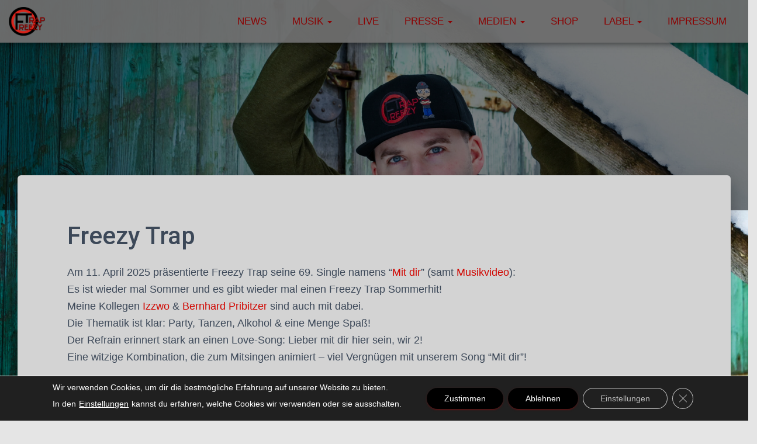

--- FILE ---
content_type: text/html; charset=UTF-8
request_url: https://freezytrap.com/freezytrap/
body_size: 67284
content:
<!DOCTYPE html>
<html lang="de">

<head>
	<meta charset='UTF-8'>
	<meta name="viewport" content="width=device-width, initial-scale=1">
	<link rel="profile" href="http://gmpg.org/xfn/11">
		<meta name='robots' content='index, follow, max-image-preview:large, max-snippet:-1, max-video-preview:-1' />

	<!-- This site is optimized with the Yoast SEO plugin v26.7 - https://yoast.com/wordpress/plugins/seo/ -->
	<title>Freezy Trap</title>
	<meta name="description" content="Bock zu lesen?" />
	<link rel="canonical" href="https://freezytrap.com/freezytrap/" />
	<meta property="og:locale" content="de_DE" />
	<meta property="og:type" content="article" />
	<meta property="og:title" content="Freezy Trap" />
	<meta property="og:description" content="Bock zu lesen?" />
	<meta property="og:url" content="https://freezytrap.com/freezytrap/" />
	<meta property="og:site_name" content="Freezy Trap" />
	<meta property="article:publisher" content="https://www.facebook.com/freezytrap" />
	<meta property="article:modified_time" content="2025-12-11T09:25:52+00:00" />
	<meta name="twitter:label1" content="Geschätzte Lesezeit" />
	<meta name="twitter:data1" content="1 Minute" />
	<script type="application/ld+json" class="yoast-schema-graph">{"@context":"https://schema.org","@graph":[{"@type":"WebPage","@id":"https://freezytrap.com/freezytrap/","url":"https://freezytrap.com/freezytrap/","name":"Freezy Trap","isPartOf":{"@id":"https://freezytrap.com/#website"},"datePublished":"2010-08-20T09:48:44+00:00","dateModified":"2025-12-11T09:25:52+00:00","description":"Bock zu lesen?","breadcrumb":{"@id":"https://freezytrap.com/freezytrap/#breadcrumb"},"inLanguage":"de","potentialAction":[{"@type":"ReadAction","target":["https://freezytrap.com/freezytrap/"]}]},{"@type":"BreadcrumbList","@id":"https://freezytrap.com/freezytrap/#breadcrumb","itemListElement":[{"@type":"ListItem","position":1,"name":"Startseite","item":"https://freezytrap.com/"},{"@type":"ListItem","position":2,"name":"Freezy Trap"}]},{"@type":"WebSite","@id":"https://freezytrap.com/#website","url":"https://freezytrap.com/","name":"Freezy Trap","description":"Austro Rap mit Niveau","publisher":{"@id":"https://freezytrap.com/#/schema/person/48bb85920370781722eadbef63120dd1"},"potentialAction":[{"@type":"SearchAction","target":{"@type":"EntryPoint","urlTemplate":"https://freezytrap.com/?s={search_term_string}"},"query-input":{"@type":"PropertyValueSpecification","valueRequired":true,"valueName":"search_term_string"}}],"inLanguage":"de"},{"@type":["Person","Organization"],"@id":"https://freezytrap.com/#/schema/person/48bb85920370781722eadbef63120dd1","name":"Freezy Trap","image":{"@type":"ImageObject","inLanguage":"de","@id":"https://freezytrap.com/#/schema/person/image/","url":"https://freezytrap.com/wp-content/uploads/2023/01/cropped-Freezy-Trap-Logo-Initialen-transparent.png","contentUrl":"https://freezytrap.com/wp-content/uploads/2023/01/cropped-Freezy-Trap-Logo-Initialen-transparent.png","width":512,"height":512,"caption":"Freezy Trap"},"logo":{"@id":"https://freezytrap.com/#/schema/person/image/"},"description":"Freezy Trap, der Austro Rapper mit Niveau! Wortwörtlich bedeutet sein Künstler-Name: Kaltschnäuziges Maul. Die Definition in sich selbst: Von Provokation, Ironie, Fun, Themen bis hin zu Message. Texte mit Inhalt &amp; Sinn, erfrischend coole Beats und Ironie mit Niveau! Themen aus dem Leben, eigene Meinungen, Ego-bezogene Aussagen, persönliche Erfahrungen &amp; Wortwitze, aus denen Rap Songs werden. Den Menschen wird Austro Rap nähergebracht und dadurch werden sie zum Nachdenken animiert. Egal, ob im Dialekt oder auf Hochdeutsch – die Aussage ist wichtig! Kritisch, ironisch, lustig, provokant, crazy und manchmal politisch. Auch als Auftragsrapper aktiv – Werbesongs für Unternehmen! Freezy Trap = ein Solo Artist &amp; sein eigenes Label! Freezy Trap – Austro Rap mit Niveau!","sameAs":["https://freezytrap.com","https://www.facebook.com/freezytrap","https://www.instagram.com/freezytrap","https://www.linkedin.com/in/freezytrap/","https://x.com/https://www.twitter.com/freezytrap","https://www.youtubecom/freezytrap","https://www.soundcloud.com/freezytrap"]}]}</script>
	<!-- / Yoast SEO plugin. -->


<link rel='dns-prefetch' href='//www.googletagmanager.com' />
<link rel='dns-prefetch' href='//fonts.googleapis.com' />
<link rel="alternate" type="application/rss+xml" title="Freezy Trap &raquo; Feed" href="https://freezytrap.com/feed/" />
<link rel="alternate" type="application/rss+xml" title="Freezy Trap &raquo; Kommentar-Feed" href="https://freezytrap.com/comments/feed/" />
<style id='wp-img-auto-sizes-contain-inline-css' type='text/css'>
img:is([sizes=auto i],[sizes^="auto," i]){contain-intrinsic-size:3000px 1500px}
/*# sourceURL=wp-img-auto-sizes-contain-inline-css */
</style>
<link rel='stylesheet' id='embedpress-css-css' href='https://freezytrap.com/wp-content/plugins/embedpress/assets/css/embedpress.css?ver=1767951480' type='text/css' media='all' />
<link rel='stylesheet' id='embedpress-blocks-style-css' href='https://freezytrap.com/wp-content/plugins/embedpress/assets/css/blocks.build.css?ver=1767951480' type='text/css' media='all' />
<link rel='stylesheet' id='embedpress-lazy-load-css-css' href='https://freezytrap.com/wp-content/plugins/embedpress/assets/css/lazy-load.css?ver=1767951480' type='text/css' media='all' />
<style id='wp-emoji-styles-inline-css' type='text/css'>

	img.wp-smiley, img.emoji {
		display: inline !important;
		border: none !important;
		box-shadow: none !important;
		height: 1em !important;
		width: 1em !important;
		margin: 0 0.07em !important;
		vertical-align: -0.1em !important;
		background: none !important;
		padding: 0 !important;
	}
/*# sourceURL=wp-emoji-styles-inline-css */
</style>
<link rel='stylesheet' id='wp-block-library-css' href='https://freezytrap.com/wp-includes/css/dist/block-library/style.min.css?ver=6.9' type='text/css' media='all' />
<style id='wp-block-social-links-inline-css' type='text/css'>
.wp-block-social-links{background:none;box-sizing:border-box;margin-left:0;padding-left:0;padding-right:0;text-indent:0}.wp-block-social-links .wp-social-link a,.wp-block-social-links .wp-social-link a:hover{border-bottom:0;box-shadow:none;text-decoration:none}.wp-block-social-links .wp-social-link svg{height:1em;width:1em}.wp-block-social-links .wp-social-link span:not(.screen-reader-text){font-size:.65em;margin-left:.5em;margin-right:.5em}.wp-block-social-links.has-small-icon-size{font-size:16px}.wp-block-social-links,.wp-block-social-links.has-normal-icon-size{font-size:24px}.wp-block-social-links.has-large-icon-size{font-size:36px}.wp-block-social-links.has-huge-icon-size{font-size:48px}.wp-block-social-links.aligncenter{display:flex;justify-content:center}.wp-block-social-links.alignright{justify-content:flex-end}.wp-block-social-link{border-radius:9999px;display:block}@media not (prefers-reduced-motion){.wp-block-social-link{transition:transform .1s ease}}.wp-block-social-link{height:auto}.wp-block-social-link a{align-items:center;display:flex;line-height:0}.wp-block-social-link:hover{transform:scale(1.1)}.wp-block-social-links .wp-block-social-link.wp-social-link{display:inline-block;margin:0;padding:0}.wp-block-social-links .wp-block-social-link.wp-social-link .wp-block-social-link-anchor,.wp-block-social-links .wp-block-social-link.wp-social-link .wp-block-social-link-anchor svg,.wp-block-social-links .wp-block-social-link.wp-social-link .wp-block-social-link-anchor:active,.wp-block-social-links .wp-block-social-link.wp-social-link .wp-block-social-link-anchor:hover,.wp-block-social-links .wp-block-social-link.wp-social-link .wp-block-social-link-anchor:visited{color:currentColor;fill:currentColor}:where(.wp-block-social-links:not(.is-style-logos-only)) .wp-social-link{background-color:#f0f0f0;color:#444}:where(.wp-block-social-links:not(.is-style-logos-only)) .wp-social-link-amazon{background-color:#f90;color:#fff}:where(.wp-block-social-links:not(.is-style-logos-only)) .wp-social-link-bandcamp{background-color:#1ea0c3;color:#fff}:where(.wp-block-social-links:not(.is-style-logos-only)) .wp-social-link-behance{background-color:#0757fe;color:#fff}:where(.wp-block-social-links:not(.is-style-logos-only)) .wp-social-link-bluesky{background-color:#0a7aff;color:#fff}:where(.wp-block-social-links:not(.is-style-logos-only)) .wp-social-link-codepen{background-color:#1e1f26;color:#fff}:where(.wp-block-social-links:not(.is-style-logos-only)) .wp-social-link-deviantart{background-color:#02e49b;color:#fff}:where(.wp-block-social-links:not(.is-style-logos-only)) .wp-social-link-discord{background-color:#5865f2;color:#fff}:where(.wp-block-social-links:not(.is-style-logos-only)) .wp-social-link-dribbble{background-color:#e94c89;color:#fff}:where(.wp-block-social-links:not(.is-style-logos-only)) .wp-social-link-dropbox{background-color:#4280ff;color:#fff}:where(.wp-block-social-links:not(.is-style-logos-only)) .wp-social-link-etsy{background-color:#f45800;color:#fff}:where(.wp-block-social-links:not(.is-style-logos-only)) .wp-social-link-facebook{background-color:#0866ff;color:#fff}:where(.wp-block-social-links:not(.is-style-logos-only)) .wp-social-link-fivehundredpx{background-color:#000;color:#fff}:where(.wp-block-social-links:not(.is-style-logos-only)) .wp-social-link-flickr{background-color:#0461dd;color:#fff}:where(.wp-block-social-links:not(.is-style-logos-only)) .wp-social-link-foursquare{background-color:#e65678;color:#fff}:where(.wp-block-social-links:not(.is-style-logos-only)) .wp-social-link-github{background-color:#24292d;color:#fff}:where(.wp-block-social-links:not(.is-style-logos-only)) .wp-social-link-goodreads{background-color:#eceadd;color:#382110}:where(.wp-block-social-links:not(.is-style-logos-only)) .wp-social-link-google{background-color:#ea4434;color:#fff}:where(.wp-block-social-links:not(.is-style-logos-only)) .wp-social-link-gravatar{background-color:#1d4fc4;color:#fff}:where(.wp-block-social-links:not(.is-style-logos-only)) .wp-social-link-instagram{background-color:#f00075;color:#fff}:where(.wp-block-social-links:not(.is-style-logos-only)) .wp-social-link-lastfm{background-color:#e21b24;color:#fff}:where(.wp-block-social-links:not(.is-style-logos-only)) .wp-social-link-linkedin{background-color:#0d66c2;color:#fff}:where(.wp-block-social-links:not(.is-style-logos-only)) .wp-social-link-mastodon{background-color:#3288d4;color:#fff}:where(.wp-block-social-links:not(.is-style-logos-only)) .wp-social-link-medium{background-color:#000;color:#fff}:where(.wp-block-social-links:not(.is-style-logos-only)) .wp-social-link-meetup{background-color:#f6405f;color:#fff}:where(.wp-block-social-links:not(.is-style-logos-only)) .wp-social-link-patreon{background-color:#000;color:#fff}:where(.wp-block-social-links:not(.is-style-logos-only)) .wp-social-link-pinterest{background-color:#e60122;color:#fff}:where(.wp-block-social-links:not(.is-style-logos-only)) .wp-social-link-pocket{background-color:#ef4155;color:#fff}:where(.wp-block-social-links:not(.is-style-logos-only)) .wp-social-link-reddit{background-color:#ff4500;color:#fff}:where(.wp-block-social-links:not(.is-style-logos-only)) .wp-social-link-skype{background-color:#0478d7;color:#fff}:where(.wp-block-social-links:not(.is-style-logos-only)) .wp-social-link-snapchat{background-color:#fefc00;color:#fff;stroke:#000}:where(.wp-block-social-links:not(.is-style-logos-only)) .wp-social-link-soundcloud{background-color:#ff5600;color:#fff}:where(.wp-block-social-links:not(.is-style-logos-only)) .wp-social-link-spotify{background-color:#1bd760;color:#fff}:where(.wp-block-social-links:not(.is-style-logos-only)) .wp-social-link-telegram{background-color:#2aabee;color:#fff}:where(.wp-block-social-links:not(.is-style-logos-only)) .wp-social-link-threads{background-color:#000;color:#fff}:where(.wp-block-social-links:not(.is-style-logos-only)) .wp-social-link-tiktok{background-color:#000;color:#fff}:where(.wp-block-social-links:not(.is-style-logos-only)) .wp-social-link-tumblr{background-color:#011835;color:#fff}:where(.wp-block-social-links:not(.is-style-logos-only)) .wp-social-link-twitch{background-color:#6440a4;color:#fff}:where(.wp-block-social-links:not(.is-style-logos-only)) .wp-social-link-twitter{background-color:#1da1f2;color:#fff}:where(.wp-block-social-links:not(.is-style-logos-only)) .wp-social-link-vimeo{background-color:#1eb7ea;color:#fff}:where(.wp-block-social-links:not(.is-style-logos-only)) .wp-social-link-vk{background-color:#4680c2;color:#fff}:where(.wp-block-social-links:not(.is-style-logos-only)) .wp-social-link-wordpress{background-color:#3499cd;color:#fff}:where(.wp-block-social-links:not(.is-style-logos-only)) .wp-social-link-whatsapp{background-color:#25d366;color:#fff}:where(.wp-block-social-links:not(.is-style-logos-only)) .wp-social-link-x{background-color:#000;color:#fff}:where(.wp-block-social-links:not(.is-style-logos-only)) .wp-social-link-yelp{background-color:#d32422;color:#fff}:where(.wp-block-social-links:not(.is-style-logos-only)) .wp-social-link-youtube{background-color:red;color:#fff}:where(.wp-block-social-links.is-style-logos-only) .wp-social-link{background:none}:where(.wp-block-social-links.is-style-logos-only) .wp-social-link svg{height:1.25em;width:1.25em}:where(.wp-block-social-links.is-style-logos-only) .wp-social-link-amazon{color:#f90}:where(.wp-block-social-links.is-style-logos-only) .wp-social-link-bandcamp{color:#1ea0c3}:where(.wp-block-social-links.is-style-logos-only) .wp-social-link-behance{color:#0757fe}:where(.wp-block-social-links.is-style-logos-only) .wp-social-link-bluesky{color:#0a7aff}:where(.wp-block-social-links.is-style-logos-only) .wp-social-link-codepen{color:#1e1f26}:where(.wp-block-social-links.is-style-logos-only) .wp-social-link-deviantart{color:#02e49b}:where(.wp-block-social-links.is-style-logos-only) .wp-social-link-discord{color:#5865f2}:where(.wp-block-social-links.is-style-logos-only) .wp-social-link-dribbble{color:#e94c89}:where(.wp-block-social-links.is-style-logos-only) .wp-social-link-dropbox{color:#4280ff}:where(.wp-block-social-links.is-style-logos-only) .wp-social-link-etsy{color:#f45800}:where(.wp-block-social-links.is-style-logos-only) .wp-social-link-facebook{color:#0866ff}:where(.wp-block-social-links.is-style-logos-only) .wp-social-link-fivehundredpx{color:#000}:where(.wp-block-social-links.is-style-logos-only) .wp-social-link-flickr{color:#0461dd}:where(.wp-block-social-links.is-style-logos-only) .wp-social-link-foursquare{color:#e65678}:where(.wp-block-social-links.is-style-logos-only) .wp-social-link-github{color:#24292d}:where(.wp-block-social-links.is-style-logos-only) .wp-social-link-goodreads{color:#382110}:where(.wp-block-social-links.is-style-logos-only) .wp-social-link-google{color:#ea4434}:where(.wp-block-social-links.is-style-logos-only) .wp-social-link-gravatar{color:#1d4fc4}:where(.wp-block-social-links.is-style-logos-only) .wp-social-link-instagram{color:#f00075}:where(.wp-block-social-links.is-style-logos-only) .wp-social-link-lastfm{color:#e21b24}:where(.wp-block-social-links.is-style-logos-only) .wp-social-link-linkedin{color:#0d66c2}:where(.wp-block-social-links.is-style-logos-only) .wp-social-link-mastodon{color:#3288d4}:where(.wp-block-social-links.is-style-logos-only) .wp-social-link-medium{color:#000}:where(.wp-block-social-links.is-style-logos-only) .wp-social-link-meetup{color:#f6405f}:where(.wp-block-social-links.is-style-logos-only) .wp-social-link-patreon{color:#000}:where(.wp-block-social-links.is-style-logos-only) .wp-social-link-pinterest{color:#e60122}:where(.wp-block-social-links.is-style-logos-only) .wp-social-link-pocket{color:#ef4155}:where(.wp-block-social-links.is-style-logos-only) .wp-social-link-reddit{color:#ff4500}:where(.wp-block-social-links.is-style-logos-only) .wp-social-link-skype{color:#0478d7}:where(.wp-block-social-links.is-style-logos-only) .wp-social-link-snapchat{color:#fff;stroke:#000}:where(.wp-block-social-links.is-style-logos-only) .wp-social-link-soundcloud{color:#ff5600}:where(.wp-block-social-links.is-style-logos-only) .wp-social-link-spotify{color:#1bd760}:where(.wp-block-social-links.is-style-logos-only) .wp-social-link-telegram{color:#2aabee}:where(.wp-block-social-links.is-style-logos-only) .wp-social-link-threads{color:#000}:where(.wp-block-social-links.is-style-logos-only) .wp-social-link-tiktok{color:#000}:where(.wp-block-social-links.is-style-logos-only) .wp-social-link-tumblr{color:#011835}:where(.wp-block-social-links.is-style-logos-only) .wp-social-link-twitch{color:#6440a4}:where(.wp-block-social-links.is-style-logos-only) .wp-social-link-twitter{color:#1da1f2}:where(.wp-block-social-links.is-style-logos-only) .wp-social-link-vimeo{color:#1eb7ea}:where(.wp-block-social-links.is-style-logos-only) .wp-social-link-vk{color:#4680c2}:where(.wp-block-social-links.is-style-logos-only) .wp-social-link-whatsapp{color:#25d366}:where(.wp-block-social-links.is-style-logos-only) .wp-social-link-wordpress{color:#3499cd}:where(.wp-block-social-links.is-style-logos-only) .wp-social-link-x{color:#000}:where(.wp-block-social-links.is-style-logos-only) .wp-social-link-yelp{color:#d32422}:where(.wp-block-social-links.is-style-logos-only) .wp-social-link-youtube{color:red}.wp-block-social-links.is-style-pill-shape .wp-social-link{width:auto}:root :where(.wp-block-social-links .wp-social-link a){padding:.25em}:root :where(.wp-block-social-links.is-style-logos-only .wp-social-link a){padding:0}:root :where(.wp-block-social-links.is-style-pill-shape .wp-social-link a){padding-left:.6666666667em;padding-right:.6666666667em}.wp-block-social-links:not(.has-icon-color):not(.has-icon-background-color) .wp-social-link-snapchat .wp-block-social-link-label{color:#000}
/*# sourceURL=https://freezytrap.com/wp-includes/blocks/social-links/style.min.css */
</style>
<style id='global-styles-inline-css' type='text/css'>
:root{--wp--preset--aspect-ratio--square: 1;--wp--preset--aspect-ratio--4-3: 4/3;--wp--preset--aspect-ratio--3-4: 3/4;--wp--preset--aspect-ratio--3-2: 3/2;--wp--preset--aspect-ratio--2-3: 2/3;--wp--preset--aspect-ratio--16-9: 16/9;--wp--preset--aspect-ratio--9-16: 9/16;--wp--preset--color--black: #000000;--wp--preset--color--cyan-bluish-gray: #abb8c3;--wp--preset--color--white: #ffffff;--wp--preset--color--pale-pink: #f78da7;--wp--preset--color--vivid-red: #cf2e2e;--wp--preset--color--luminous-vivid-orange: #ff6900;--wp--preset--color--luminous-vivid-amber: #fcb900;--wp--preset--color--light-green-cyan: #7bdcb5;--wp--preset--color--vivid-green-cyan: #00d084;--wp--preset--color--pale-cyan-blue: #8ed1fc;--wp--preset--color--vivid-cyan-blue: #0693e3;--wp--preset--color--vivid-purple: #9b51e0;--wp--preset--color--accent: #d10600;--wp--preset--color--secondary: #2d3359;--wp--preset--color--background-color: #E5E5E5;--wp--preset--color--header-gradient: #400909;--wp--preset--color--body-color: #999999;--wp--preset--color--header-overlay-color: rgba(0,0,0,0.5);--wp--preset--color--header-text-color: #fffffe;--wp--preset--color--navbar-background: #999999;--wp--preset--color--navbar-text-color: #8c0303;--wp--preset--color--navbar-text-color-hover: #8c0303;--wp--preset--color--navbar-transparent-text-color: #ffffff;--wp--preset--gradient--vivid-cyan-blue-to-vivid-purple: linear-gradient(135deg,rgb(6,147,227) 0%,rgb(155,81,224) 100%);--wp--preset--gradient--light-green-cyan-to-vivid-green-cyan: linear-gradient(135deg,rgb(122,220,180) 0%,rgb(0,208,130) 100%);--wp--preset--gradient--luminous-vivid-amber-to-luminous-vivid-orange: linear-gradient(135deg,rgb(252,185,0) 0%,rgb(255,105,0) 100%);--wp--preset--gradient--luminous-vivid-orange-to-vivid-red: linear-gradient(135deg,rgb(255,105,0) 0%,rgb(207,46,46) 100%);--wp--preset--gradient--very-light-gray-to-cyan-bluish-gray: linear-gradient(135deg,rgb(238,238,238) 0%,rgb(169,184,195) 100%);--wp--preset--gradient--cool-to-warm-spectrum: linear-gradient(135deg,rgb(74,234,220) 0%,rgb(151,120,209) 20%,rgb(207,42,186) 40%,rgb(238,44,130) 60%,rgb(251,105,98) 80%,rgb(254,248,76) 100%);--wp--preset--gradient--blush-light-purple: linear-gradient(135deg,rgb(255,206,236) 0%,rgb(152,150,240) 100%);--wp--preset--gradient--blush-bordeaux: linear-gradient(135deg,rgb(254,205,165) 0%,rgb(254,45,45) 50%,rgb(107,0,62) 100%);--wp--preset--gradient--luminous-dusk: linear-gradient(135deg,rgb(255,203,112) 0%,rgb(199,81,192) 50%,rgb(65,88,208) 100%);--wp--preset--gradient--pale-ocean: linear-gradient(135deg,rgb(255,245,203) 0%,rgb(182,227,212) 50%,rgb(51,167,181) 100%);--wp--preset--gradient--electric-grass: linear-gradient(135deg,rgb(202,248,128) 0%,rgb(113,206,126) 100%);--wp--preset--gradient--midnight: linear-gradient(135deg,rgb(2,3,129) 0%,rgb(40,116,252) 100%);--wp--preset--font-size--small: 13px;--wp--preset--font-size--medium: 20px;--wp--preset--font-size--large: 36px;--wp--preset--font-size--x-large: 42px;--wp--preset--spacing--20: 0.44rem;--wp--preset--spacing--30: 0.67rem;--wp--preset--spacing--40: 1rem;--wp--preset--spacing--50: 1.5rem;--wp--preset--spacing--60: 2.25rem;--wp--preset--spacing--70: 3.38rem;--wp--preset--spacing--80: 5.06rem;--wp--preset--shadow--natural: 6px 6px 9px rgba(0, 0, 0, 0.2);--wp--preset--shadow--deep: 12px 12px 50px rgba(0, 0, 0, 0.4);--wp--preset--shadow--sharp: 6px 6px 0px rgba(0, 0, 0, 0.2);--wp--preset--shadow--outlined: 6px 6px 0px -3px rgb(255, 255, 255), 6px 6px rgb(0, 0, 0);--wp--preset--shadow--crisp: 6px 6px 0px rgb(0, 0, 0);}:root :where(.is-layout-flow) > :first-child{margin-block-start: 0;}:root :where(.is-layout-flow) > :last-child{margin-block-end: 0;}:root :where(.is-layout-flow) > *{margin-block-start: 24px;margin-block-end: 0;}:root :where(.is-layout-constrained) > :first-child{margin-block-start: 0;}:root :where(.is-layout-constrained) > :last-child{margin-block-end: 0;}:root :where(.is-layout-constrained) > *{margin-block-start: 24px;margin-block-end: 0;}:root :where(.is-layout-flex){gap: 24px;}:root :where(.is-layout-grid){gap: 24px;}body .is-layout-flex{display: flex;}.is-layout-flex{flex-wrap: wrap;align-items: center;}.is-layout-flex > :is(*, div){margin: 0;}body .is-layout-grid{display: grid;}.is-layout-grid > :is(*, div){margin: 0;}.has-black-color{color: var(--wp--preset--color--black) !important;}.has-cyan-bluish-gray-color{color: var(--wp--preset--color--cyan-bluish-gray) !important;}.has-white-color{color: var(--wp--preset--color--white) !important;}.has-pale-pink-color{color: var(--wp--preset--color--pale-pink) !important;}.has-vivid-red-color{color: var(--wp--preset--color--vivid-red) !important;}.has-luminous-vivid-orange-color{color: var(--wp--preset--color--luminous-vivid-orange) !important;}.has-luminous-vivid-amber-color{color: var(--wp--preset--color--luminous-vivid-amber) !important;}.has-light-green-cyan-color{color: var(--wp--preset--color--light-green-cyan) !important;}.has-vivid-green-cyan-color{color: var(--wp--preset--color--vivid-green-cyan) !important;}.has-pale-cyan-blue-color{color: var(--wp--preset--color--pale-cyan-blue) !important;}.has-vivid-cyan-blue-color{color: var(--wp--preset--color--vivid-cyan-blue) !important;}.has-vivid-purple-color{color: var(--wp--preset--color--vivid-purple) !important;}.has-accent-color{color: var(--wp--preset--color--accent) !important;}.has-secondary-color{color: var(--wp--preset--color--secondary) !important;}.has-background-color-color{color: var(--wp--preset--color--background-color) !important;}.has-header-gradient-color{color: var(--wp--preset--color--header-gradient) !important;}.has-body-color-color{color: var(--wp--preset--color--body-color) !important;}.has-header-overlay-color-color{color: var(--wp--preset--color--header-overlay-color) !important;}.has-header-text-color-color{color: var(--wp--preset--color--header-text-color) !important;}.has-navbar-background-color{color: var(--wp--preset--color--navbar-background) !important;}.has-navbar-text-color-color{color: var(--wp--preset--color--navbar-text-color) !important;}.has-navbar-text-color-hover-color{color: var(--wp--preset--color--navbar-text-color-hover) !important;}.has-navbar-transparent-text-color-color{color: var(--wp--preset--color--navbar-transparent-text-color) !important;}.has-black-background-color{background-color: var(--wp--preset--color--black) !important;}.has-cyan-bluish-gray-background-color{background-color: var(--wp--preset--color--cyan-bluish-gray) !important;}.has-white-background-color{background-color: var(--wp--preset--color--white) !important;}.has-pale-pink-background-color{background-color: var(--wp--preset--color--pale-pink) !important;}.has-vivid-red-background-color{background-color: var(--wp--preset--color--vivid-red) !important;}.has-luminous-vivid-orange-background-color{background-color: var(--wp--preset--color--luminous-vivid-orange) !important;}.has-luminous-vivid-amber-background-color{background-color: var(--wp--preset--color--luminous-vivid-amber) !important;}.has-light-green-cyan-background-color{background-color: var(--wp--preset--color--light-green-cyan) !important;}.has-vivid-green-cyan-background-color{background-color: var(--wp--preset--color--vivid-green-cyan) !important;}.has-pale-cyan-blue-background-color{background-color: var(--wp--preset--color--pale-cyan-blue) !important;}.has-vivid-cyan-blue-background-color{background-color: var(--wp--preset--color--vivid-cyan-blue) !important;}.has-vivid-purple-background-color{background-color: var(--wp--preset--color--vivid-purple) !important;}.has-accent-background-color{background-color: var(--wp--preset--color--accent) !important;}.has-secondary-background-color{background-color: var(--wp--preset--color--secondary) !important;}.has-background-color-background-color{background-color: var(--wp--preset--color--background-color) !important;}.has-header-gradient-background-color{background-color: var(--wp--preset--color--header-gradient) !important;}.has-body-color-background-color{background-color: var(--wp--preset--color--body-color) !important;}.has-header-overlay-color-background-color{background-color: var(--wp--preset--color--header-overlay-color) !important;}.has-header-text-color-background-color{background-color: var(--wp--preset--color--header-text-color) !important;}.has-navbar-background-background-color{background-color: var(--wp--preset--color--navbar-background) !important;}.has-navbar-text-color-background-color{background-color: var(--wp--preset--color--navbar-text-color) !important;}.has-navbar-text-color-hover-background-color{background-color: var(--wp--preset--color--navbar-text-color-hover) !important;}.has-navbar-transparent-text-color-background-color{background-color: var(--wp--preset--color--navbar-transparent-text-color) !important;}.has-black-border-color{border-color: var(--wp--preset--color--black) !important;}.has-cyan-bluish-gray-border-color{border-color: var(--wp--preset--color--cyan-bluish-gray) !important;}.has-white-border-color{border-color: var(--wp--preset--color--white) !important;}.has-pale-pink-border-color{border-color: var(--wp--preset--color--pale-pink) !important;}.has-vivid-red-border-color{border-color: var(--wp--preset--color--vivid-red) !important;}.has-luminous-vivid-orange-border-color{border-color: var(--wp--preset--color--luminous-vivid-orange) !important;}.has-luminous-vivid-amber-border-color{border-color: var(--wp--preset--color--luminous-vivid-amber) !important;}.has-light-green-cyan-border-color{border-color: var(--wp--preset--color--light-green-cyan) !important;}.has-vivid-green-cyan-border-color{border-color: var(--wp--preset--color--vivid-green-cyan) !important;}.has-pale-cyan-blue-border-color{border-color: var(--wp--preset--color--pale-cyan-blue) !important;}.has-vivid-cyan-blue-border-color{border-color: var(--wp--preset--color--vivid-cyan-blue) !important;}.has-vivid-purple-border-color{border-color: var(--wp--preset--color--vivid-purple) !important;}.has-accent-border-color{border-color: var(--wp--preset--color--accent) !important;}.has-secondary-border-color{border-color: var(--wp--preset--color--secondary) !important;}.has-background-color-border-color{border-color: var(--wp--preset--color--background-color) !important;}.has-header-gradient-border-color{border-color: var(--wp--preset--color--header-gradient) !important;}.has-body-color-border-color{border-color: var(--wp--preset--color--body-color) !important;}.has-header-overlay-color-border-color{border-color: var(--wp--preset--color--header-overlay-color) !important;}.has-header-text-color-border-color{border-color: var(--wp--preset--color--header-text-color) !important;}.has-navbar-background-border-color{border-color: var(--wp--preset--color--navbar-background) !important;}.has-navbar-text-color-border-color{border-color: var(--wp--preset--color--navbar-text-color) !important;}.has-navbar-text-color-hover-border-color{border-color: var(--wp--preset--color--navbar-text-color-hover) !important;}.has-navbar-transparent-text-color-border-color{border-color: var(--wp--preset--color--navbar-transparent-text-color) !important;}.has-vivid-cyan-blue-to-vivid-purple-gradient-background{background: var(--wp--preset--gradient--vivid-cyan-blue-to-vivid-purple) !important;}.has-light-green-cyan-to-vivid-green-cyan-gradient-background{background: var(--wp--preset--gradient--light-green-cyan-to-vivid-green-cyan) !important;}.has-luminous-vivid-amber-to-luminous-vivid-orange-gradient-background{background: var(--wp--preset--gradient--luminous-vivid-amber-to-luminous-vivid-orange) !important;}.has-luminous-vivid-orange-to-vivid-red-gradient-background{background: var(--wp--preset--gradient--luminous-vivid-orange-to-vivid-red) !important;}.has-very-light-gray-to-cyan-bluish-gray-gradient-background{background: var(--wp--preset--gradient--very-light-gray-to-cyan-bluish-gray) !important;}.has-cool-to-warm-spectrum-gradient-background{background: var(--wp--preset--gradient--cool-to-warm-spectrum) !important;}.has-blush-light-purple-gradient-background{background: var(--wp--preset--gradient--blush-light-purple) !important;}.has-blush-bordeaux-gradient-background{background: var(--wp--preset--gradient--blush-bordeaux) !important;}.has-luminous-dusk-gradient-background{background: var(--wp--preset--gradient--luminous-dusk) !important;}.has-pale-ocean-gradient-background{background: var(--wp--preset--gradient--pale-ocean) !important;}.has-electric-grass-gradient-background{background: var(--wp--preset--gradient--electric-grass) !important;}.has-midnight-gradient-background{background: var(--wp--preset--gradient--midnight) !important;}.has-small-font-size{font-size: var(--wp--preset--font-size--small) !important;}.has-medium-font-size{font-size: var(--wp--preset--font-size--medium) !important;}.has-large-font-size{font-size: var(--wp--preset--font-size--large) !important;}.has-x-large-font-size{font-size: var(--wp--preset--font-size--x-large) !important;}
/*# sourceURL=global-styles-inline-css */
</style>
<style id='core-block-supports-inline-css' type='text/css'>
.wp-container-core-social-links-is-layout-d7bdc116{justify-content:flex-start;}
/*# sourceURL=core-block-supports-inline-css */
</style>

<style id='classic-theme-styles-inline-css' type='text/css'>
/*! This file is auto-generated */
.wp-block-button__link{color:#fff;background-color:#32373c;border-radius:9999px;box-shadow:none;text-decoration:none;padding:calc(.667em + 2px) calc(1.333em + 2px);font-size:1.125em}.wp-block-file__button{background:#32373c;color:#fff;text-decoration:none}
/*# sourceURL=/wp-includes/css/classic-themes.min.css */
</style>
<link rel='stylesheet' id='contact-form-7-css' href='https://freezytrap.com/wp-content/plugins/contact-form-7/includes/css/styles.css?ver=6.1.4' type='text/css' media='all' />
<link rel='stylesheet' id='wpdm-fonticon-css' href='https://freezytrap.com/wp-content/plugins/download-manager/assets/wpdm-iconfont/css/wpdm-icons.css?ver=6.9' type='text/css' media='all' />
<link rel='stylesheet' id='wpdm-front-css' href='https://freezytrap.com/wp-content/plugins/download-manager/assets/css/front.min.css?ver=6.9' type='text/css' media='all' />
<link rel='stylesheet' id='bootstrap-css' href='https://freezytrap.com/wp-content/themes/hestia-pro/assets/bootstrap/css/bootstrap.min.css?ver=1.0.2' type='text/css' media='all' />
<link rel='stylesheet' id='hestia-font-sizes-css' href='https://freezytrap.com/wp-content/themes/hestia-pro/assets/css/font-sizes.min.css?ver=3.3.3' type='text/css' media='all' />
<link rel='stylesheet' id='hestia_style-css' href='https://freezytrap.com/wp-content/themes/hestia-pro/style.min.css?ver=3.3.3' type='text/css' media='all' />
<style id='hestia_style-inline-css' type='text/css'>
.hestia-top-bar,.hestia-top-bar .widget.widget_shopping_cart .cart_list{background-color:#363537}.hestia-top-bar .widget .label-floating input[type=search]:-webkit-autofill{-webkit-box-shadow:inset 0 0 0 9999px #363537}.hestia-top-bar,.hestia-top-bar .widget .label-floating input[type=search],.hestia-top-bar .widget.widget_search form.form-group:before,.hestia-top-bar .widget.widget_product_search form.form-group:before,.hestia-top-bar .widget.widget_shopping_cart:before{color:#fff}.hestia-top-bar .widget .label-floating input[type=search]{-webkit-text-fill-color:#fff !important}.hestia-top-bar div.widget.widget_shopping_cart:before,.hestia-top-bar .widget.widget_product_search form.form-group:before,.hestia-top-bar .widget.widget_search form.form-group:before{background-color:#fff}.hestia-top-bar a,.hestia-top-bar .top-bar-nav li a{color:#fff}.hestia-top-bar ul li a[href*="mailto:"]:before,.hestia-top-bar ul li a[href*="tel:"]:before{background-color:#fff}.hestia-top-bar a:hover,.hestia-top-bar .top-bar-nav li a:hover{color:#eee}.hestia-top-bar ul li:hover a[href*="mailto:"]:before,.hestia-top-bar ul li:hover a[href*="tel:"]:before{background-color:#eee}
@media( min-width:480px){}@media( min-width:768px){}.hestia-scroll-to-top{border-radius :50%;background-color:#999}.hestia-scroll-to-top:hover{background-color:#999}.hestia-scroll-to-top:hover svg,.hestia-scroll-to-top:hover p{color:#fff}.hestia-scroll-to-top svg,.hestia-scroll-to-top p{color:#fff}
footer.footer.footer-black{background:#323437}footer.footer.footer-black.footer-big{color:#fff}footer.footer.footer-black a{color:#fff}footer.footer.footer-black hr{border-color:#5e5e5e}.footer-big p,.widget,.widget code,.widget pre{color:#5e5e5e}
body,ul,.tooltip-inner{font-family:Arial,Helvetica,sans-serif}
@media(min-width:769px){.page-header.header-small .hestia-title,.page-header.header-small .title,h1.hestia-title.title-in-content,.main article.section .has-title-font-size{font-size:42px}}
@media(min-width:769px){.navbar #main-navigation a,.footer .footer-menu li a{font-size:17px}.footer-big .footer-menu li a[href*="mailto:"]:before,.footer-big .footer-menu li a[href*="tel:"]:before{width:17px;height:17px}}
div.container{width:2000px}@media(max-width:768px){div.container{width:300px}}@media(max-width:480px){div.container{width:200px}}
:root{--hestia-primary-color:#d10600}a,.navbar .dropdown-menu li:hover>a,.navbar .dropdown-menu li:focus>a,.navbar .dropdown-menu li:active>a,.navbar .navbar-nav>li .dropdown-menu li:hover>a,body:not(.home) .navbar-default .navbar-nav>.active:not(.btn)>a,body:not(.home) .navbar-default .navbar-nav>.active:not(.btn)>a:hover,body:not(.home) .navbar-default .navbar-nav>.active:not(.btn)>a:focus,a:hover,.card-blog a.moretag:hover,.card-blog a.more-link:hover,.widget a:hover,.has-text-color.has-accent-color,p.has-text-color a{color:#d10600}.svg-text-color{fill:#d10600}.pagination span.current,.pagination span.current:focus,.pagination span.current:hover{border-color:#d10600}button,button:hover,.woocommerce .track_order button[type="submit"],.woocommerce .track_order button[type="submit"]:hover,div.wpforms-container .wpforms-form button[type=submit].wpforms-submit,div.wpforms-container .wpforms-form button[type=submit].wpforms-submit:hover,input[type="button"],input[type="button"]:hover,input[type="submit"],input[type="submit"]:hover,input#searchsubmit,.pagination span.current,.pagination span.current:focus,.pagination span.current:hover,.btn.btn-primary,.btn.btn-primary:link,.btn.btn-primary:hover,.btn.btn-primary:focus,.btn.btn-primary:active,.btn.btn-primary.active,.btn.btn-primary.active:focus,.btn.btn-primary.active:hover,.btn.btn-primary:active:hover,.btn.btn-primary:active:focus,.btn.btn-primary:active:hover,.hestia-sidebar-open.btn.btn-rose,.hestia-sidebar-close.btn.btn-rose,.hestia-sidebar-open.btn.btn-rose:hover,.hestia-sidebar-close.btn.btn-rose:hover,.hestia-sidebar-open.btn.btn-rose:focus,.hestia-sidebar-close.btn.btn-rose:focus,.label.label-primary,.hestia-work .portfolio-item:nth-child(6n+1) .label,.nav-cart .nav-cart-content .widget .buttons .button,.has-accent-background-color[class*="has-background"]{background-color:#d10600}@media(max-width:768px){.navbar-default .navbar-nav>li>a:hover,.navbar-default .navbar-nav>li>a:focus,.navbar .navbar-nav .dropdown .dropdown-menu li a:hover,.navbar .navbar-nav .dropdown .dropdown-menu li a:focus,.navbar button.navbar-toggle:hover,.navbar .navbar-nav li:hover>a i{color:#d10600}}body:not(.woocommerce-page) button:not([class^="fl-"]):not(.hestia-scroll-to-top):not(.navbar-toggle):not(.close),body:not(.woocommerce-page) .button:not([class^="fl-"]):not(hestia-scroll-to-top):not(.navbar-toggle):not(.add_to_cart_button):not(.product_type_grouped):not(.product_type_external),div.wpforms-container .wpforms-form button[type=submit].wpforms-submit,input[type="submit"],input[type="button"],.btn.btn-primary,.widget_product_search button[type="submit"],.hestia-sidebar-open.btn.btn-rose,.hestia-sidebar-close.btn.btn-rose,.everest-forms button[type=submit].everest-forms-submit-button{-webkit-box-shadow:0 2px 2px 0 rgba(209,6,0,0.14),0 3px 1px -2px rgba(209,6,0,0.2),0 1px 5px 0 rgba(209,6,0,0.12);box-shadow:0 2px 2px 0 rgba(209,6,0,0.14),0 3px 1px -2px rgba(209,6,0,0.2),0 1px 5px 0 rgba(209,6,0,0.12)}.card .header-primary,.card .content-primary,.everest-forms button[type=submit].everest-forms-submit-button{background:#d10600}body:not(.woocommerce-page) .button:not([class^="fl-"]):not(.hestia-scroll-to-top):not(.navbar-toggle):not(.add_to_cart_button):hover,body:not(.woocommerce-page) button:not([class^="fl-"]):not(.hestia-scroll-to-top):not(.navbar-toggle):not(.close):hover,div.wpforms-container .wpforms-form button[type=submit].wpforms-submit:hover,input[type="submit"]:hover,input[type="button"]:hover,input#searchsubmit:hover,.widget_product_search button[type="submit"]:hover,.pagination span.current,.btn.btn-primary:hover,.btn.btn-primary:focus,.btn.btn-primary:active,.btn.btn-primary.active,.btn.btn-primary:active:focus,.btn.btn-primary:active:hover,.hestia-sidebar-open.btn.btn-rose:hover,.hestia-sidebar-close.btn.btn-rose:hover,.pagination span.current:hover,.everest-forms button[type=submit].everest-forms-submit-button:hover,.everest-forms button[type=submit].everest-forms-submit-button:focus,.everest-forms button[type=submit].everest-forms-submit-button:active{-webkit-box-shadow:0 14px 26px -12px rgba(209,6,0,0.42),0 4px 23px 0 rgba(0,0,0,0.12),0 8px 10px -5px rgba(209,6,0,0.2);box-shadow:0 14px 26px -12px rgba(209,6,0,0.42),0 4px 23px 0 rgba(0,0,0,0.12),0 8px 10px -5px rgba(209,6,0,0.2);color:#fff}.form-group.is-focused .form-control{background-image:-webkit-gradient(linear,left top,left bottom,from(#d10600),to(#d10600)),-webkit-gradient(linear,left top,left bottom,from(#d2d2d2),to(#d2d2d2));background-image:-webkit-linear-gradient(linear,left top,left bottom,from(#d10600),to(#d10600)),-webkit-linear-gradient(linear,left top,left bottom,from(#d2d2d2),to(#d2d2d2));background-image:linear-gradient(linear,left top,left bottom,from(#d10600),to(#d10600)),linear-gradient(linear,left top,left bottom,from(#d2d2d2),to(#d2d2d2))}.navbar:not(.navbar-transparent) li:not(.btn):hover>a,.navbar li.on-section:not(.btn)>a,.navbar.full-screen-menu.navbar-transparent li:not(.btn):hover>a,.navbar.full-screen-menu .navbar-toggle:hover,.navbar:not(.navbar-transparent) .nav-cart:hover,.navbar:not(.navbar-transparent) .hestia-toggle-search:hover{color:#d10600}.header-filter-gradient{background:linear-gradient(45deg,rgba(64,9,9,1) 0,rgb(130,37,0) 100%)}.has-text-color.has-header-gradient-color{color:#400909}.has-header-gradient-background-color[class*="has-background"]{background-color:#400909}.has-text-color.has-background-color-color{color:#E5E5E5}.has-background-color-background-color[class*="has-background"]{background-color:#E5E5E5}
.title,.title a,.card-title,.card-title a,.card-title a:hover,.info-title,.info-title a,.footer-brand,.footer-brand a,.media .media-heading,.media .media-heading a,.hestia-info .info-title,.card-blog a.moretag,.card-blog a.more-link,.card .author a,.hestia-about:not(.section-image) h1,.hestia-about:not(.section-image) h2,.hestia-about:not(.section-image) h3,.hestia-about:not(.section-image) h4,.hestia-about:not(.section-image) h5,aside .widget h5,aside .widget a,.woocommerce ul.products[class*="columns-"] li.product-category h2,.woocommerce #reviews #comments ol.commentlist li .comment-text p.meta .woocommerce-review__author,.has-text-color.has-secondary-color{color:#2d3359}.has-secondary-background-color[class*="has-background"]{background-color:#2d3359}.description,.card-description,.footer-big,.hestia-features .hestia-info p,.text-gray,.hestia-about:not(.section-image) p,.hestia-about:not(.section-image) h6,.has-text-color.has-body-color-color{color:#999}.has-body-color-background-color[class*="has-background"]{background-color:#999}.header-filter:before,.has-header-overlay-color-background-color[class*="has-background"]{background-color:rgba(0,0,0,0.5)}.has-text-color.has-header-overlay-color-color{color:rgba(0,0,0,0.5)}.page-header,.page-header .hestia-title,.page-header .sub-title,.has-text-color.has-header-text-color-color{color:#fff}.has-header-text-color-background-color[class*="has-background"]{background-color:#fff}@media( max-width:768px){.header>.navbar,.navbar.navbar-fixed-top .navbar-collapse{background-color:#999}}.navbar:not(.navbar-transparent),.navbar .dropdown-menu,.nav-cart .nav-cart-content .widget,.has-navbar-background-background-color[class*="has-background"]{background-color:#999}@media( min-width:769px){.navbar.full-screen-menu .nav.navbar-nav{background-color:rgba(153,153,153,0.9)}}.has-navbar-background-color[class*="has-background"]{color:#999}@media( min-width:769px){.navbar.navbar-transparent .navbar-brand,.navbar.navbar-transparent .navbar-nav>li:not(.btn)>a,.navbar.navbar-transparent .navbar-nav>.active>a,.navbar.navbar-transparent.full-screen-menu .navbar-toggle,.navbar.navbar-transparent:not(.full-screen-menu) .nav-cart-icon,.navbar.navbar-transparent.full-screen-menu li.responsive-nav-cart>a.nav-cart-icon,.navbar.navbar-transparent .hestia-toggle-search,.navbar.navbar-transparent .header-widgets-wrapper ul li a[href*="mailto:"],.navbar.navbar-transparent .header-widgets-wrapper ul li a[href*="tel:"]{color:#fff}}.navbar.navbar-transparent .hestia-toggle-search svg{fill:#fff}.has-text-color.has-navbar-transparent-text-color-color{color:#fff}.has-navbar-transparent-text-color-background-color[class*="has-background"],.navbar.navbar-transparent .header-widgets-wrapper ul li a[href*="mailto:"]:before,.navbar.navbar-transparent .header-widgets-wrapper ul li a[href*="tel:"]:before{background-color:#fff}@media( min-width:769px){.menu-open .navbar.full-screen-menu.navbar-transparent .navbar-toggle,.navbar:not(.navbar-transparent) .navbar-brand,.navbar:not(.navbar-transparent) li:not(.btn)>a,.navbar.navbar-transparent.full-screen-menu li:not(.btn):not(.nav-cart)>a,.navbar.navbar-transparent .dropdown-menu li:not(.btn)>a,.hestia-mm-heading,.hestia-mm-description,.navbar:not(.navbar-transparent) .navbar-nav>.active>a,.navbar:not(.navbar-transparent).full-screen-menu .navbar-toggle,.navbar .nav-cart-icon,.navbar:not(.navbar-transparent) .hestia-toggle-search,.navbar.navbar-transparent .nav-cart .nav-cart-content .widget li a,.navbar .navbar-nav>li .dropdown-menu li.active>a{color:#8c0303}}@media( max-width:768px){.navbar.navbar-default .navbar-brand,.navbar.navbar-default .navbar-nav li:not(.btn).menu-item>a,.navbar.navbar-default .navbar-nav .menu-item.active>a,.navbar.navbar-default .navbar-toggle,.navbar.navbar-default .navbar-toggle,.navbar.navbar-default .responsive-nav-cart a,.navbar.navbar-default .nav-cart .nav-cart-content a,.navbar.navbar-default .hestia-toggle-search,.hestia-mm-heading,.hestia-mm-description{color:#8c0303}.navbar .navbar-nav .dropdown:not(.btn) a .caret svg{fill:#8c0303}.navbar .navbar-nav .dropdown:not(.btn) a .caret{border-color:#8c0303}}.has-text-color.has-navbar-text-color-color{color:#8c0303}.has-navbar-text-color-background-color[class*="has-background"]{background-color:#8c0303}.navbar:not(.navbar-transparent) .header-widgets-wrapper ul li a[href*="mailto:"]:before,.navbar:not(.navbar-transparent) .header-widgets-wrapper ul li a[href*="tel:"]:before{background-color:#8c0303}.hestia-toggle-search svg{fill:#8c0303}.navbar.navbar-default:not(.navbar-transparent) li:not(.btn):hover>a,.navbar.navbar-default.navbar-transparent .dropdown-menu:not(.btn) li:not(.btn):hover>a,.navbar.navbar-default:not(.navbar-transparent) li:not(.btn):hover>a i,.navbar.navbar-default:not(.navbar-transparent) .navbar-toggle:hover,.navbar.navbar-default:not(.full-screen-menu) .nav-cart-icon .nav-cart-content a:hover,.navbar.navbar-default:not(.navbar-transparent) .hestia-toggle-search:hover,.navbar.navbar-transparent .nav-cart .nav-cart-content .widget li:hover a,.has-text-color.has-navbar-text-color-hover-color{color:#8c0303}.navbar.navbar-default li.on-section:not(.btn)>a{color:#8c0303!important}@media( max-width:768px){.navbar.navbar-default.navbar-transparent li:not(.btn):hover>a,.navbar.navbar-default.navbar-transparent li:not(.btn):hover>a i,.navbar.navbar-default.navbar-transparent .navbar-toggle:hover,.navbar.navbar-default .responsive-nav-cart a:hover .navbar.navbar-default .navbar-toggle:hover{color:#8c0303 !important}}.has-navbar-text-color-hover-background-color[class*="has-background"]{background-color:#8c0303}.navbar:not(.navbar-transparent) .header-widgets-wrapper ul li:hover a[href*="mailto:"]:before,.navbar:not(.navbar-transparent) .header-widgets-wrapper ul li:hover a[href*="tel:"]:before{background-color:#8c0303}.hestia-toggle-search:hover svg{fill:#8c0303}.form-group.is-focused .form-control,div.wpforms-container .wpforms-form .form-group.is-focused .form-control,.nf-form-cont input:not([type=button]):focus,.nf-form-cont select:focus,.nf-form-cont textarea:focus{background-image:-webkit-gradient(linear,left top,left bottom,from(#d10600),to(#d10600)),-webkit-gradient(linear,left top,left bottom,from(#d2d2d2),to(#d2d2d2));background-image:-webkit-linear-gradient(linear,left top,left bottom,from(#d10600),to(#d10600)),-webkit-linear-gradient(linear,left top,left bottom,from(#d2d2d2),to(#d2d2d2));background-image:linear-gradient(linear,left top,left bottom,from(#d10600),to(#d10600)),linear-gradient(linear,left top,left bottom,from(#d2d2d2),to(#d2d2d2))}.navbar.navbar-transparent.full-screen-menu .navbar-collapse .navbar-nav>li:not(.btn)>a:hover{color:#d10600}.hestia-ajax-loading{border-color:#d10600}
.btn.btn-primary:not(.colored-button):not(.btn-left):not(.btn-right):not(.btn-just-icon):not(.menu-item),input[type="submit"]:not(.search-submit),body:not(.woocommerce-account) .woocommerce .button.woocommerce-Button,.woocommerce .product button.button,.woocommerce .product button.button.alt,.woocommerce .product #respond input#submit,.woocommerce-cart .blog-post .woocommerce .cart-collaterals .cart_totals .checkout-button,.woocommerce-checkout #payment #place_order,.woocommerce-account.woocommerce-page button.button,.woocommerce .track_order button[type="submit"],.nav-cart .nav-cart-content .widget .buttons .button,.woocommerce a.button.wc-backward,body.woocommerce .wccm-catalog-item a.button,body.woocommerce a.wccm-button.button,form.woocommerce-form-coupon button.button,div.wpforms-container .wpforms-form button[type=submit].wpforms-submit,div.woocommerce a.button.alt,div.woocommerce table.my_account_orders .button,.btn.colored-button,.btn.btn-left,.btn.btn-right,.btn:not(.colored-button):not(.btn-left):not(.btn-right):not(.btn-just-icon):not(.menu-item):not(.hestia-sidebar-open):not(.hestia-sidebar-close){padding-top:15px;padding-bottom:15px;padding-left:33px;padding-right:33px}
:root{--hestia-button-border-radius:3px}.btn.btn-primary:not(.colored-button):not(.btn-left):not(.btn-right):not(.btn-just-icon):not(.menu-item),input[type="submit"]:not(.search-submit),body:not(.woocommerce-account) .woocommerce .button.woocommerce-Button,.woocommerce .product button.button,.woocommerce .product button.button.alt,.woocommerce .product #respond input#submit,.woocommerce-cart .blog-post .woocommerce .cart-collaterals .cart_totals .checkout-button,.woocommerce-checkout #payment #place_order,.woocommerce-account.woocommerce-page button.button,.woocommerce .track_order button[type="submit"],.nav-cart .nav-cart-content .widget .buttons .button,.woocommerce a.button.wc-backward,body.woocommerce .wccm-catalog-item a.button,body.woocommerce a.wccm-button.button,form.woocommerce-form-coupon button.button,div.wpforms-container .wpforms-form button[type=submit].wpforms-submit,div.woocommerce a.button.alt,div.woocommerce table.my_account_orders .button,input[type="submit"].search-submit,.hestia-view-cart-wrapper .added_to_cart.wc-forward,.woocommerce-product-search button,.woocommerce-cart .actions .button,#secondary div[id^=woocommerce_price_filter] .button,.woocommerce div[id^=woocommerce_widget_cart].widget .buttons .button,.searchform input[type=submit],.searchform button,.search-form:not(.media-toolbar-primary) input[type=submit],.search-form:not(.media-toolbar-primary) button,.woocommerce-product-search input[type=submit],.btn.colored-button,.btn.btn-left,.btn.btn-right,.btn:not(.colored-button):not(.btn-left):not(.btn-right):not(.btn-just-icon):not(.menu-item):not(.hestia-sidebar-open):not(.hestia-sidebar-close){border-radius:3px}
.btn:hover{background-color:#858585}
.navbar .navbar-nav li a[href*="facebook.com"]{font-size:0}.navbar .navbar-nav li a[href*="facebook.com"]:before{content:"\f39e"}.navbar .navbar-nav li a[href*="facebook.com"]:hover:before{color:#3b5998}.navbar .navbar-nav li a[href*="twitter.com"]{font-size:0}.navbar .navbar-nav li a[href*="twitter.com"]:before{content:"\f099"}.navbar .navbar-nav li a[href*="twitter.com"]:hover:before{color:#000}.navbar .navbar-nav li a[href*="pinterest.com"]{font-size:0}.navbar .navbar-nav li a[href*="pinterest.com"]:before{content:"\f231"}.navbar .navbar-nav li a[href*="pinterest.com"]:hover:before{color:#cc2127}.navbar .navbar-nav li a[href*="google.com"]{font-size:0}.navbar .navbar-nav li a[href*="google.com"]:before{content:"\f1a0"}.navbar .navbar-nav li a[href*="google.com"]:hover:before{color:#dd4b39}.navbar .navbar-nav li a[href*="linkedin.com"]{font-size:0}.navbar .navbar-nav li a[href*="linkedin.com"]:before{content:"\f0e1"}.navbar .navbar-nav li a[href*="linkedin.com"]:hover:before{color:#0976b4}.navbar .navbar-nav li a[href*="dribbble.com"]{font-size:0}.navbar .navbar-nav li a[href*="dribbble.com"]:before{content:"\f17d"}.navbar .navbar-nav li a[href*="dribbble.com"]:hover:before{color:#ea4c89}.navbar .navbar-nav li a[href*="github.com"]{font-size:0}.navbar .navbar-nav li a[href*="github.com"]:before{content:"\f09b"}.navbar .navbar-nav li a[href*="github.com"]:hover:before{color:#000}.navbar .navbar-nav li a[href*="youtube.com"]{font-size:0}.navbar .navbar-nav li a[href*="youtube.com"]:before{content:"\f167"}.navbar .navbar-nav li a[href*="youtube.com"]:hover:before{color:#e52d27}.navbar .navbar-nav li a[href*="instagram.com"]{font-size:0}.navbar .navbar-nav li a[href*="instagram.com"]:before{content:"\f16d"}.navbar .navbar-nav li a[href*="instagram.com"]:hover:before{color:#125688}.navbar .navbar-nav li a[href*="reddit.com"]{font-size:0}.navbar .navbar-nav li a[href*="reddit.com"]:before{content:"\f281"}.navbar .navbar-nav li a[href*="reddit.com"]:hover:before{color:#ff4500}.navbar .navbar-nav li a[href*="tumblr.com"]{font-size:0}.navbar .navbar-nav li a[href*="tumblr.com"]:before{content:"\f173"}.navbar .navbar-nav li a[href*="tumblr.com"]:hover:before{color:#35465c}.navbar .navbar-nav li a[href*="behance.com"]{font-size:0}.navbar .navbar-nav li a[href*="behance.com"]:before{content:"\f1b4"}.navbar .navbar-nav li a[href*="behance.com"]:hover:before{color:#1769ff}.navbar .navbar-nav li a[href*="snapchat.com"]{font-size:0}.navbar .navbar-nav li a[href*="snapchat.com"]:before{content:"\f2ab"}.navbar .navbar-nav li a[href*="snapchat.com"]:hover:before{color:#fffc00}.navbar .navbar-nav li a[href*="deviantart.com"]{font-size:0}.navbar .navbar-nav li a[href*="deviantart.com"]:before{content:"\f1bd"}.navbar .navbar-nav li a[href*="deviantart.com"]:hover:before{color:#05cc47}.navbar .navbar-nav li a[href*="vimeo.com"]{font-size:0}.navbar .navbar-nav li a[href*="vimeo.com"]:before{content:"\f27d"}.navbar .navbar-nav li a[href*="vimeo.com"]:hover:before{color:#1ab7ea}.navbar .navbar-nav li a:is( [href*="://x.com"],[href*="://www.x.com"]){font-size:0}.navbar .navbar-nav li a:is( [href*="://x.com"],[href*="://www.x.com"]):before{content:"\e61b"}.navbar .navbar-nav li a:is( [href*="://x.com"],[href*="://www.x.com"]):hover:before{color:#000}.aos-init[data-aos]{transition-duration:1.25s;-webkit-transition-duration:1.25s;-moz-transition-duration:1.25s;transition-timing-function:ease-out;-webkit-transition-timing-function:ease-out;-moz-transition-timing-function:ease-out;will-change:transform,opacity}.aos-init[data-aos].hestia-table-two{transition-duration:1s;-webkit-transition-duration:1s;-moz-transition-duration:1s}.aos-init[data-aos^=fade][data-aos^=fade]{opacity:0;transition-property:opacity,transform}.aos-init[data-aos^=fade][data-aos^=fade].aos-animate{opacity:1;transform:translate3d(0,0,0)}.aos-init[data-aos=fade-up]{transform:translate3d(0,35px,0)}.aos-init[data-aos=fade-down]{transform:translate3d(0,-35px,0)}.aos-init[data-aos=fade-right]{transform:translate3d(-35px,0,0)}.aos-init[data-aos=fade-left]{transform:translate3d(35px,0,0)}
/*# sourceURL=hestia_style-inline-css */
</style>
<link rel='stylesheet' id='hestia_fonts-css' href='https://fonts.googleapis.com/css?family=Roboto%3A300%2C400%2C500%2C700%7CRoboto+Slab%3A400%2C700&#038;subset=latin%2Clatin-ext&#038;ver=3.3.3' type='text/css' media='all' />
<link rel='stylesheet' id='moove_gdpr_frontend-css' href='https://freezytrap.com/wp-content/plugins/gdpr-cookie-compliance/dist/styles/gdpr-main-nf.css?ver=5.0.9' type='text/css' media='all' />
<style id='moove_gdpr_frontend-inline-css' type='text/css'>
				#moove_gdpr_cookie_modal .moove-gdpr-modal-content .moove-gdpr-tab-main h3.tab-title, 
				#moove_gdpr_cookie_modal .moove-gdpr-modal-content .moove-gdpr-tab-main span.tab-title,
				#moove_gdpr_cookie_modal .moove-gdpr-modal-content .moove-gdpr-modal-left-content #moove-gdpr-menu li a, 
				#moove_gdpr_cookie_modal .moove-gdpr-modal-content .moove-gdpr-modal-left-content #moove-gdpr-menu li button,
				#moove_gdpr_cookie_modal .moove-gdpr-modal-content .moove-gdpr-modal-left-content .moove-gdpr-branding-cnt a,
				#moove_gdpr_cookie_modal .moove-gdpr-modal-content .moove-gdpr-modal-footer-content .moove-gdpr-button-holder a.mgbutton, 
				#moove_gdpr_cookie_modal .moove-gdpr-modal-content .moove-gdpr-modal-footer-content .moove-gdpr-button-holder button.mgbutton,
				#moove_gdpr_cookie_modal .cookie-switch .cookie-slider:after, 
				#moove_gdpr_cookie_modal .cookie-switch .slider:after, 
				#moove_gdpr_cookie_modal .switch .cookie-slider:after, 
				#moove_gdpr_cookie_modal .switch .slider:after,
				#moove_gdpr_cookie_info_bar .moove-gdpr-info-bar-container .moove-gdpr-info-bar-content p, 
				#moove_gdpr_cookie_info_bar .moove-gdpr-info-bar-container .moove-gdpr-info-bar-content p a,
				#moove_gdpr_cookie_info_bar .moove-gdpr-info-bar-container .moove-gdpr-info-bar-content a.mgbutton, 
				#moove_gdpr_cookie_info_bar .moove-gdpr-info-bar-container .moove-gdpr-info-bar-content button.mgbutton,
				#moove_gdpr_cookie_modal .moove-gdpr-modal-content .moove-gdpr-tab-main .moove-gdpr-tab-main-content h1, 
				#moove_gdpr_cookie_modal .moove-gdpr-modal-content .moove-gdpr-tab-main .moove-gdpr-tab-main-content h2, 
				#moove_gdpr_cookie_modal .moove-gdpr-modal-content .moove-gdpr-tab-main .moove-gdpr-tab-main-content h3, 
				#moove_gdpr_cookie_modal .moove-gdpr-modal-content .moove-gdpr-tab-main .moove-gdpr-tab-main-content h4, 
				#moove_gdpr_cookie_modal .moove-gdpr-modal-content .moove-gdpr-tab-main .moove-gdpr-tab-main-content h5, 
				#moove_gdpr_cookie_modal .moove-gdpr-modal-content .moove-gdpr-tab-main .moove-gdpr-tab-main-content h6,
				#moove_gdpr_cookie_modal .moove-gdpr-modal-content.moove_gdpr_modal_theme_v2 .moove-gdpr-modal-title .tab-title,
				#moove_gdpr_cookie_modal .moove-gdpr-modal-content.moove_gdpr_modal_theme_v2 .moove-gdpr-tab-main h3.tab-title, 
				#moove_gdpr_cookie_modal .moove-gdpr-modal-content.moove_gdpr_modal_theme_v2 .moove-gdpr-tab-main span.tab-title,
				#moove_gdpr_cookie_modal .moove-gdpr-modal-content.moove_gdpr_modal_theme_v2 .moove-gdpr-branding-cnt a {
					font-weight: inherit				}
			#moove_gdpr_cookie_modal,#moove_gdpr_cookie_info_bar,.gdpr_cookie_settings_shortcode_content{font-family:inherit}#moove_gdpr_save_popup_settings_button{background-color:#373737;color:#fff}#moove_gdpr_save_popup_settings_button:hover{background-color:#000}#moove_gdpr_cookie_info_bar .moove-gdpr-info-bar-container .moove-gdpr-info-bar-content a.mgbutton,#moove_gdpr_cookie_info_bar .moove-gdpr-info-bar-container .moove-gdpr-info-bar-content button.mgbutton{background-color:#000}#moove_gdpr_cookie_modal .moove-gdpr-modal-content .moove-gdpr-modal-footer-content .moove-gdpr-button-holder a.mgbutton,#moove_gdpr_cookie_modal .moove-gdpr-modal-content .moove-gdpr-modal-footer-content .moove-gdpr-button-holder button.mgbutton,.gdpr_cookie_settings_shortcode_content .gdpr-shr-button.button-green{background-color:#000;border-color:#000}#moove_gdpr_cookie_modal .moove-gdpr-modal-content .moove-gdpr-modal-footer-content .moove-gdpr-button-holder a.mgbutton:hover,#moove_gdpr_cookie_modal .moove-gdpr-modal-content .moove-gdpr-modal-footer-content .moove-gdpr-button-holder button.mgbutton:hover,.gdpr_cookie_settings_shortcode_content .gdpr-shr-button.button-green:hover{background-color:#fff;color:#000}#moove_gdpr_cookie_modal .moove-gdpr-modal-content .moove-gdpr-modal-close i,#moove_gdpr_cookie_modal .moove-gdpr-modal-content .moove-gdpr-modal-close span.gdpr-icon{background-color:#000;border:1px solid #000}#moove_gdpr_cookie_info_bar span.moove-gdpr-infobar-allow-all.focus-g,#moove_gdpr_cookie_info_bar span.moove-gdpr-infobar-allow-all:focus,#moove_gdpr_cookie_info_bar button.moove-gdpr-infobar-allow-all.focus-g,#moove_gdpr_cookie_info_bar button.moove-gdpr-infobar-allow-all:focus,#moove_gdpr_cookie_info_bar span.moove-gdpr-infobar-reject-btn.focus-g,#moove_gdpr_cookie_info_bar span.moove-gdpr-infobar-reject-btn:focus,#moove_gdpr_cookie_info_bar button.moove-gdpr-infobar-reject-btn.focus-g,#moove_gdpr_cookie_info_bar button.moove-gdpr-infobar-reject-btn:focus,#moove_gdpr_cookie_info_bar span.change-settings-button.focus-g,#moove_gdpr_cookie_info_bar span.change-settings-button:focus,#moove_gdpr_cookie_info_bar button.change-settings-button.focus-g,#moove_gdpr_cookie_info_bar button.change-settings-button:focus{-webkit-box-shadow:0 0 1px 3px #000;-moz-box-shadow:0 0 1px 3px #000;box-shadow:0 0 1px 3px #000}#moove_gdpr_cookie_modal .moove-gdpr-modal-content .moove-gdpr-modal-close i:hover,#moove_gdpr_cookie_modal .moove-gdpr-modal-content .moove-gdpr-modal-close span.gdpr-icon:hover,#moove_gdpr_cookie_info_bar span[data-href]>u.change-settings-button{color:#000}#moove_gdpr_cookie_modal .moove-gdpr-modal-content .moove-gdpr-modal-left-content #moove-gdpr-menu li.menu-item-selected a span.gdpr-icon,#moove_gdpr_cookie_modal .moove-gdpr-modal-content .moove-gdpr-modal-left-content #moove-gdpr-menu li.menu-item-selected button span.gdpr-icon{color:inherit}#moove_gdpr_cookie_modal .moove-gdpr-modal-content .moove-gdpr-modal-left-content #moove-gdpr-menu li a span.gdpr-icon,#moove_gdpr_cookie_modal .moove-gdpr-modal-content .moove-gdpr-modal-left-content #moove-gdpr-menu li button span.gdpr-icon{color:inherit}#moove_gdpr_cookie_modal .gdpr-acc-link{line-height:0;font-size:0;color:transparent;position:absolute}#moove_gdpr_cookie_modal .moove-gdpr-modal-content .moove-gdpr-modal-close:hover i,#moove_gdpr_cookie_modal .moove-gdpr-modal-content .moove-gdpr-modal-left-content #moove-gdpr-menu li a,#moove_gdpr_cookie_modal .moove-gdpr-modal-content .moove-gdpr-modal-left-content #moove-gdpr-menu li button,#moove_gdpr_cookie_modal .moove-gdpr-modal-content .moove-gdpr-modal-left-content #moove-gdpr-menu li button i,#moove_gdpr_cookie_modal .moove-gdpr-modal-content .moove-gdpr-modal-left-content #moove-gdpr-menu li a i,#moove_gdpr_cookie_modal .moove-gdpr-modal-content .moove-gdpr-tab-main .moove-gdpr-tab-main-content a:hover,#moove_gdpr_cookie_info_bar.moove-gdpr-dark-scheme .moove-gdpr-info-bar-container .moove-gdpr-info-bar-content a.mgbutton:hover,#moove_gdpr_cookie_info_bar.moove-gdpr-dark-scheme .moove-gdpr-info-bar-container .moove-gdpr-info-bar-content button.mgbutton:hover,#moove_gdpr_cookie_info_bar.moove-gdpr-dark-scheme .moove-gdpr-info-bar-container .moove-gdpr-info-bar-content a:hover,#moove_gdpr_cookie_info_bar.moove-gdpr-dark-scheme .moove-gdpr-info-bar-container .moove-gdpr-info-bar-content button:hover,#moove_gdpr_cookie_info_bar.moove-gdpr-dark-scheme .moove-gdpr-info-bar-container .moove-gdpr-info-bar-content span.change-settings-button:hover,#moove_gdpr_cookie_info_bar.moove-gdpr-dark-scheme .moove-gdpr-info-bar-container .moove-gdpr-info-bar-content button.change-settings-button:hover,#moove_gdpr_cookie_info_bar.moove-gdpr-dark-scheme .moove-gdpr-info-bar-container .moove-gdpr-info-bar-content u.change-settings-button:hover,#moove_gdpr_cookie_info_bar span[data-href]>u.change-settings-button,#moove_gdpr_cookie_info_bar.moove-gdpr-dark-scheme .moove-gdpr-info-bar-container .moove-gdpr-info-bar-content a.mgbutton.focus-g,#moove_gdpr_cookie_info_bar.moove-gdpr-dark-scheme .moove-gdpr-info-bar-container .moove-gdpr-info-bar-content button.mgbutton.focus-g,#moove_gdpr_cookie_info_bar.moove-gdpr-dark-scheme .moove-gdpr-info-bar-container .moove-gdpr-info-bar-content a.focus-g,#moove_gdpr_cookie_info_bar.moove-gdpr-dark-scheme .moove-gdpr-info-bar-container .moove-gdpr-info-bar-content button.focus-g,#moove_gdpr_cookie_info_bar.moove-gdpr-dark-scheme .moove-gdpr-info-bar-container .moove-gdpr-info-bar-content a.mgbutton:focus,#moove_gdpr_cookie_info_bar.moove-gdpr-dark-scheme .moove-gdpr-info-bar-container .moove-gdpr-info-bar-content button.mgbutton:focus,#moove_gdpr_cookie_info_bar.moove-gdpr-dark-scheme .moove-gdpr-info-bar-container .moove-gdpr-info-bar-content a:focus,#moove_gdpr_cookie_info_bar.moove-gdpr-dark-scheme .moove-gdpr-info-bar-container .moove-gdpr-info-bar-content button:focus,#moove_gdpr_cookie_info_bar.moove-gdpr-dark-scheme .moove-gdpr-info-bar-container .moove-gdpr-info-bar-content span.change-settings-button.focus-g,span.change-settings-button:focus,button.change-settings-button.focus-g,button.change-settings-button:focus,#moove_gdpr_cookie_info_bar.moove-gdpr-dark-scheme .moove-gdpr-info-bar-container .moove-gdpr-info-bar-content u.change-settings-button.focus-g,#moove_gdpr_cookie_info_bar.moove-gdpr-dark-scheme .moove-gdpr-info-bar-container .moove-gdpr-info-bar-content u.change-settings-button:focus{color:#000}#moove_gdpr_cookie_modal .moove-gdpr-branding.focus-g span,#moove_gdpr_cookie_modal .moove-gdpr-modal-content .moove-gdpr-tab-main a.focus-g,#moove_gdpr_cookie_modal .moove-gdpr-modal-content .moove-gdpr-tab-main .gdpr-cd-details-toggle.focus-g{color:#000}#moove_gdpr_cookie_modal.gdpr_lightbox-hide{display:none}
/*# sourceURL=moove_gdpr_frontend-inline-css */
</style>
<script type="text/javascript" src="https://freezytrap.com/wp-includes/js/jquery/jquery.min.js?ver=3.7.1" id="jquery-core-js"></script>
<script type="text/javascript" src="https://freezytrap.com/wp-includes/js/jquery/jquery-migrate.min.js?ver=3.4.1" id="jquery-migrate-js"></script>
<script type="text/javascript" src="https://freezytrap.com/wp-content/plugins/download-manager/assets/js/wpdm.min.js?ver=6.9" id="wpdm-frontend-js-js"></script>
<script type="text/javascript" id="wpdm-frontjs-js-extra">
/* <![CDATA[ */
var wpdm_url = {"home":"https://freezytrap.com/","site":"https://freezytrap.com/","ajax":"https://freezytrap.com/wp-admin/admin-ajax.php"};
var wpdm_js = {"spinner":"\u003Ci class=\"wpdm-icon wpdm-sun wpdm-spin\"\u003E\u003C/i\u003E","client_id":"9a63162c906e36816a24133920cb05fe"};
var wpdm_strings = {"pass_var":"Password Verified!","pass_var_q":"Bitte klicke auf den folgenden Button, um den Download zu starten.","start_dl":"Download starten"};
//# sourceURL=wpdm-frontjs-js-extra
/* ]]> */
</script>
<script type="text/javascript" src="https://freezytrap.com/wp-content/plugins/download-manager/assets/js/front.min.js?ver=3.3.45" id="wpdm-frontjs-js"></script>

<!-- Google Tag (gtac.js) durch Site-Kit hinzugefügt -->
<!-- Von Site Kit hinzugefügtes Google-Analytics-Snippet -->
<script type="text/javascript" src="https://www.googletagmanager.com/gtag/js?id=G-1GVVRD7VE6" id="google_gtagjs-js" async></script>
<script type="text/javascript" id="google_gtagjs-js-after">
/* <![CDATA[ */
window.dataLayer = window.dataLayer || [];function gtag(){dataLayer.push(arguments);}
gtag("set","linker",{"domains":["freezytrap.com"]});
gtag("js", new Date());
gtag("set", "developer_id.dZTNiMT", true);
gtag("config", "G-1GVVRD7VE6");
//# sourceURL=google_gtagjs-js-after
/* ]]> */
</script>
<link rel="https://api.w.org/" href="https://freezytrap.com/wp-json/" /><link rel="alternate" title="JSON" type="application/json" href="https://freezytrap.com/wp-json/wp/v2/pages/4" /><link rel="EditURI" type="application/rsd+xml" title="RSD" href="https://freezytrap.com/xmlrpc.php?rsd" />
<meta name="generator" content="WordPress 6.9" />
<link rel='shortlink' href='https://freezytrap.com/?p=4' />
<meta name="generator" content="Redux 4.5.10" />
<link rel='stylesheet' id='14042-css' href='//freezytrap.com/wp-content/uploads/custom-css-js/14042.css?v=7813' type="text/css" media='all' />

<link rel='stylesheet' id='14038-css' href='//freezytrap.com/wp-content/uploads/custom-css-js/14038.css?v=7118' type="text/css" media='all' />

<link rel='stylesheet' id='14037-css' href='//freezytrap.com/wp-content/uploads/custom-css-js/14037.css?v=3044' type="text/css" media='all' />

<link rel='stylesheet' id='14035-css' href='//freezytrap.com/wp-content/uploads/custom-css-js/14035.css?v=7564' type="text/css" media='all' />

<link rel='stylesheet' id='14033-css' href='//freezytrap.com/wp-content/uploads/custom-css-js/14033.css?v=9131' type="text/css" media='all' />

<link rel='stylesheet' id='14029-css' href='//freezytrap.com/wp-content/uploads/custom-css-js/14029.css?v=3384' type="text/css" media='all' />

<link rel='stylesheet' id='14026-css' href='//freezytrap.com/wp-content/uploads/custom-css-js/14026.css?v=3899' type="text/css" media='all' />

<link rel='stylesheet' id='14023-css' href='//freezytrap.com/wp-content/uploads/custom-css-js/14023.css?v=870' type="text/css" media='all' />

<link rel='stylesheet' id='14020-css' href='//freezytrap.com/wp-content/uploads/custom-css-js/14020.css?v=5962' type="text/css" media='all' />
<meta name="generator" content="Site Kit by Google 1.170.0" />  <script src="https://cdn.onesignal.com/sdks/web/v16/OneSignalSDK.page.js" defer></script>
  <script>
          window.OneSignalDeferred = window.OneSignalDeferred || [];
          OneSignalDeferred.push(async function(OneSignal) {
            await OneSignal.init({
              appId: "60ec6023-d90c-4455-af8f-2393c0bd9599",
              serviceWorkerOverrideForTypical: true,
              path: "https://freezytrap.com/wp-content/plugins/onesignal-free-web-push-notifications/sdk_files/",
              serviceWorkerParam: { scope: "/wp-content/plugins/onesignal-free-web-push-notifications/sdk_files/push/onesignal/" },
              serviceWorkerPath: "OneSignalSDKWorker.js",
            });
          });

          // Unregister the legacy OneSignal service worker to prevent scope conflicts
          if (navigator.serviceWorker) {
            navigator.serviceWorker.getRegistrations().then((registrations) => {
              // Iterate through all registered service workers
              registrations.forEach((registration) => {
                // Check the script URL to identify the specific service worker
                if (registration.active && registration.active.scriptURL.includes('OneSignalSDKWorker.js.php')) {
                  // Unregister the service worker
                  registration.unregister().then((success) => {
                    if (success) {
                      console.log('OneSignalSW: Successfully unregistered:', registration.active.scriptURL);
                    } else {
                      console.log('OneSignalSW: Failed to unregister:', registration.active.scriptURL);
                    }
                  });
                }
              });
            }).catch((error) => {
              console.error('Error fetching service worker registrations:', error);
            });
        }
        </script>
<style type="text/css" id="custom-background-css">
body.custom-background { background-image: url("https://freezytrap.com/wp-content/uploads/2025/12/2023_12_08_Marinko-107-scaled.jpg"); background-position: center bottom; background-size: cover; background-repeat: no-repeat; background-attachment: fixed; }
</style>
	<link rel="icon" href="https://freezytrap.com/wp-content/uploads/2023/01/cropped-cropped-Freezy-Trap-Logo-Initialen-transparent-2-32x32.png" sizes="32x32" />
<link rel="icon" href="https://freezytrap.com/wp-content/uploads/2023/01/cropped-cropped-Freezy-Trap-Logo-Initialen-transparent-2-192x192.png" sizes="192x192" />
<link rel="apple-touch-icon" href="https://freezytrap.com/wp-content/uploads/2023/01/cropped-cropped-Freezy-Trap-Logo-Initialen-transparent-2-180x180.png" />
<meta name="msapplication-TileImage" content="https://freezytrap.com/wp-content/uploads/2023/01/cropped-cropped-Freezy-Trap-Logo-Initialen-transparent-2-270x270.png" />
<meta name="generator" content="WordPress Download Manager 3.3.45" />
                <style>
        /* WPDM Link Template Styles */        </style>
                <style>

            :root {
                --color-primary: #4a8eff;
                --color-primary-rgb: 74, 142, 255;
                --color-primary-hover: #5998ff;
                --color-primary-active: #3281ff;
                --clr-sec: #6c757d;
                --clr-sec-rgb: 108, 117, 125;
                --clr-sec-hover: #6c757d;
                --clr-sec-active: #6c757d;
                --color-secondary: #6c757d;
                --color-secondary-rgb: 108, 117, 125;
                --color-secondary-hover: #6c757d;
                --color-secondary-active: #6c757d;
                --color-success: #018e11;
                --color-success-rgb: 1, 142, 17;
                --color-success-hover: #0aad01;
                --color-success-active: #0c8c01;
                --color-info: #2CA8FF;
                --color-info-rgb: 44, 168, 255;
                --color-info-hover: #2CA8FF;
                --color-info-active: #2CA8FF;
                --color-warning: #FFB236;
                --color-warning-rgb: 255, 178, 54;
                --color-warning-hover: #FFB236;
                --color-warning-active: #FFB236;
                --color-danger: #ff5062;
                --color-danger-rgb: 255, 80, 98;
                --color-danger-hover: #ff5062;
                --color-danger-active: #ff5062;
                --color-green: #30b570;
                --color-blue: #0073ff;
                --color-purple: #8557D3;
                --color-red: #ff5062;
                --color-muted: rgba(69, 89, 122, 0.6);
                --wpdm-font: "Sen", -apple-system, BlinkMacSystemFont, "Segoe UI", Roboto, Helvetica, Arial, sans-serif, "Apple Color Emoji", "Segoe UI Emoji", "Segoe UI Symbol";
            }

            .wpdm-download-link.btn.btn-primary {
                border-radius: 4px;
            }


        </style>
        <link rel='stylesheet' id='font-awesome-5-all-css' href='https://freezytrap.com/wp-content/themes/hestia-pro/assets/font-awesome/css/all.min.css?ver=1.0.2' type='text/css' media='all' />
<link rel='stylesheet' id='su-icons-css' href='https://freezytrap.com/wp-content/plugins/shortcodes-ultimate/includes/css/icons.css?ver=1.1.5' type='text/css' media='all' />
<link rel='stylesheet' id='su-shortcodes-css' href='https://freezytrap.com/wp-content/plugins/shortcodes-ultimate/includes/css/shortcodes.css?ver=7.4.8' type='text/css' media='all' />
</head>

<body class="wp-singular page-template page-template-page-templates page-template-template-fullwidth page-template-page-templatestemplate-fullwidth-php page page-id-4 custom-background wp-custom-logo wp-theme-hestia-pro blog-post header-layout-default">
		<div class="wrapper  default ">
		<header class="header ">
			<div style="display: none"></div>		<nav class="navbar navbar-default  hestia_left navbar-not-transparent navbar-fixed-top">
						<div class="container">
						<div class="navbar-header">
			<div class="title-logo-wrapper">
				<a class="navbar-brand" href="https://freezytrap.com/"
						title="Freezy Trap">
					<img  src="https://freezytrap.com/wp-content/uploads/2023/01/cropped-cropped-cropped-Freezy-Trap-Logo-Schrift-transparent.png" alt="Freezy Trap" width="2193" height="1773"></a>
			</div>
								<div class="navbar-toggle-wrapper">
						<button type="button" class="navbar-toggle" data-toggle="collapse" data-target="#main-navigation">
								<span class="icon-bar"></span><span class="icon-bar"></span><span class="icon-bar"></span>				<span class="sr-only">Navigation umschalten</span>
			</button>
					</div>
				</div>
		<div id="main-navigation" class="collapse navbar-collapse"><ul id="menu-menue" class="nav navbar-nav"><li id="menu-item-2847" class="menu-item menu-item-type-custom menu-item-object-custom menu-item-home menu-item-2847"><a title="News" href="https://freezytrap.com/">News</a></li>
<li id="menu-item-13341" class="menu-item menu-item-type-post_type menu-item-object-page menu-item-has-children menu-item-13341 dropdown"><a title="Musik" href="https://freezytrap.com/musik/" class="dropdown-toggle">Musik <span class="caret-wrap"><span class="caret"><svg aria-hidden="true" focusable="false" data-prefix="fas" data-icon="chevron-down" class="svg-inline--fa fa-chevron-down fa-w-14" role="img" xmlns="http://www.w3.org/2000/svg" viewBox="0 0 448 512"><path d="M207.029 381.476L12.686 187.132c-9.373-9.373-9.373-24.569 0-33.941l22.667-22.667c9.357-9.357 24.522-9.375 33.901-.04L224 284.505l154.745-154.021c9.379-9.335 24.544-9.317 33.901.04l22.667 22.667c9.373 9.373 9.373 24.569 0 33.941L240.971 381.476c-9.373 9.372-24.569 9.372-33.942 0z"></path></svg></span></span></a>
<ul role="menu" class="dropdown-menu">
	<li id="menu-item-13450" class="menu-item menu-item-type-post_type menu-item-object-page menu-item-13450"><a title="Musik" href="https://freezytrap.com/musik/">Musik</a></li>
	<li id="menu-item-13449" class="menu-item menu-item-type-post_type menu-item-object-page menu-item-13449"><a title="Auftragslieder" href="https://freezytrap.com/auftragslieder/">Auftragslieder</a></li>
	<li id="menu-item-13453" class="menu-item menu-item-type-post_type menu-item-object-page menu-item-13453"><a title="Diskografie" href="https://freezytrap.com/diskografie/">Diskografie</a></li>
	<li id="menu-item-13528" class="menu-item menu-item-type-post_type menu-item-object-page menu-item-13528"><a title="Downloads" href="https://freezytrap.com/downloads/">Downloads</a></li>
</ul>
</li>
<li id="menu-item-13426" class="menu-item menu-item-type-post_type menu-item-object-page menu-item-13426"><a title="Live" href="https://freezytrap.com/live/">Live</a></li>
<li id="menu-item-13543" class="menu-item menu-item-type-post_type menu-item-object-page current-menu-ancestor current-menu-parent current_page_parent current_page_ancestor menu-item-has-children menu-item-13543 dropdown"><a title="Presse" href="https://freezytrap.com/presse/" class="dropdown-toggle">Presse <span class="caret-wrap"><span class="caret"><svg aria-hidden="true" focusable="false" data-prefix="fas" data-icon="chevron-down" class="svg-inline--fa fa-chevron-down fa-w-14" role="img" xmlns="http://www.w3.org/2000/svg" viewBox="0 0 448 512"><path d="M207.029 381.476L12.686 187.132c-9.373-9.373-9.373-24.569 0-33.941l22.667-22.667c9.357-9.357 24.522-9.375 33.901-.04L224 284.505l154.745-154.021c9.379-9.335 24.544-9.317 33.901.04l22.667 22.667c9.373 9.373 9.373 24.569 0 33.941L240.971 381.476c-9.373 9.372-24.569 9.372-33.942 0z"></path></svg></span></span></a>
<ul role="menu" class="dropdown-menu">
	<li id="menu-item-13331" class="menu-item menu-item-type-post_type menu-item-object-page menu-item-13331"><a title="Presse" href="https://freezytrap.com/presse/">Presse</a></li>
	<li id="menu-item-13544" class="menu-item menu-item-type-post_type menu-item-object-page current-menu-item page_item page-item-4 current_page_item menu-item-13544 active"><a title="Freezy Trap" href="https://freezytrap.com/freezytrap/">Freezy Trap</a></li>
</ul>
</li>
<li id="menu-item-13461" class="menu-item menu-item-type-custom menu-item-object-custom menu-item-has-children menu-item-13461 dropdown"><a title="Medien" href="#" class="dropdown-toggle">Medien <span class="caret-wrap"><span class="caret"><svg aria-hidden="true" focusable="false" data-prefix="fas" data-icon="chevron-down" class="svg-inline--fa fa-chevron-down fa-w-14" role="img" xmlns="http://www.w3.org/2000/svg" viewBox="0 0 448 512"><path d="M207.029 381.476L12.686 187.132c-9.373-9.373-9.373-24.569 0-33.941l22.667-22.667c9.357-9.357 24.522-9.375 33.901-.04L224 284.505l154.745-154.021c9.379-9.335 24.544-9.317 33.901.04l22.667 22.667c9.373 9.373 9.373 24.569 0 33.941L240.971 381.476c-9.373 9.372-24.569 9.372-33.942 0z"></path></svg></span></span></a>
<ul role="menu" class="dropdown-menu">
	<li id="menu-item-13464" class="menu-item menu-item-type-post_type menu-item-object-page menu-item-13464"><a title="Videos" href="https://freezytrap.com/videos/">Videos</a></li>
	<li id="menu-item-13507" class="menu-item menu-item-type-post_type menu-item-object-page menu-item-13507"><a title="Bilder" href="https://freezytrap.com/bilder/">Bilder</a></li>
	<li id="menu-item-13478" class="menu-item menu-item-type-post_type menu-item-object-page menu-item-13478"><a title="Logos" href="https://freezytrap.com/logos/">Logos</a></li>
</ul>
</li>
<li id="menu-item-13339" class="menu-item menu-item-type-custom menu-item-object-custom menu-item-13339"><a title="Shop" target="_blank" href="https://freezytrap.myspreadshop.at">Shop</a></li>
<li id="menu-item-13561" class="menu-item menu-item-type-post_type menu-item-object-page menu-item-has-children menu-item-13561 dropdown"><a title="Label" href="https://freezytrap.com/label/" class="dropdown-toggle">Label <span class="caret-wrap"><span class="caret"><svg aria-hidden="true" focusable="false" data-prefix="fas" data-icon="chevron-down" class="svg-inline--fa fa-chevron-down fa-w-14" role="img" xmlns="http://www.w3.org/2000/svg" viewBox="0 0 448 512"><path d="M207.029 381.476L12.686 187.132c-9.373-9.373-9.373-24.569 0-33.941l22.667-22.667c9.357-9.357 24.522-9.375 33.901-.04L224 284.505l154.745-154.021c9.379-9.335 24.544-9.317 33.901.04l22.667 22.667c9.373 9.373 9.373 24.569 0 33.941L240.971 381.476c-9.373 9.372-24.569 9.372-33.942 0z"></path></svg></span></span></a>
<ul role="menu" class="dropdown-menu">
	<li id="menu-item-13569" class="menu-item menu-item-type-post_type menu-item-object-page menu-item-13569"><a title="Label" href="https://freezytrap.com/label/">Label</a></li>
	<li id="menu-item-13565" class="menu-item menu-item-type-post_type menu-item-object-page menu-item-13565"><a title="KS photography" href="https://freezytrap.com/ksphotography/">KS photography</a></li>
	<li id="menu-item-13562" class="menu-item menu-item-type-post_type menu-item-object-page menu-item-13562"><a title="StfuKeng" href="https://freezytrap.com/stfukeng/">StfuKeng</a></li>
	<li id="menu-item-13568" class="menu-item menu-item-type-post_type menu-item-object-page menu-item-13568"><a title="Wildwux Sound" href="https://freezytrap.com/wildwuxsound/">Wildwux Sound</a></li>
	<li id="menu-item-13567" class="menu-item menu-item-type-post_type menu-item-object-page menu-item-13567"><a title="Mel Black" href="https://freezytrap.com/melblack/">Mel Black</a></li>
	<li id="menu-item-13566" class="menu-item menu-item-type-post_type menu-item-object-page menu-item-13566"><a title="Mathyson" href="https://freezytrap.com/mathyson/">Mathyson</a></li>
	<li id="menu-item-13564" class="menu-item menu-item-type-post_type menu-item-object-page menu-item-13564"><a title="SKA" href="https://freezytrap.com/ska/">SKA</a></li>
	<li id="menu-item-13563" class="menu-item menu-item-type-post_type menu-item-object-page menu-item-13563"><a title="Maufix" href="https://freezytrap.com/maufix/">Maufix</a></li>
</ul>
</li>
<li id="menu-item-13217" class="menu-item menu-item-type-post_type menu-item-object-page menu-item-13217"><a title="Impressum" href="https://freezytrap.com/impressum/">Impressum</a></li>
</ul></div>			</div>
					</nav>
				</header>
<div id="primary" class="boxed-layout-header page-header header-small" data-parallax="active" ><div class="container"><div class="row"><div class="col-md-10 col-md-offset-1 text-center"><h1 class="hestia-title ">Freezy Trap</h1></div></div></div><div class="header-filter"></div></div>
<div class="main  main-raised ">
		<div class="blog-post ">
		<div class="container">
			
	<article id="post-4" class="section section-text">
		<div class="row">
			<div class="col-md-12">
				<h1>Freezy Trap</h1>
<div data-post-id="13557" class="insert-page insert-page-13557 "><p>Am 11. April 2025 präsentierte Freezy Trap seine 69. Single namens &#8220;<a href="https://www.feiyr.com/x/mitdir" target="_blank" rel="noopener">Mit dir</a>&#8221; (samt <a href="https://www.youtube.com/watch?v=zuRT4ncfXJk" target="_blank" rel="noopener">Musikvideo</a>):<br />
Es ist wieder mal Sommer und es gibt wieder mal einen Freezy Trap Sommerhit!<br />
Meine Kollegen <a href="https://www.instagram.com/izzwo" target="_blank" rel="noopener">Izzwo</a> &amp; <a href="https://www.instagram.com/bernhardpribitzermusik" target="_blank" rel="noopener">Bernhard Pribitzer</a> sind auch mit dabei.<br />
Die Thematik ist klar: Party, Tanzen, Alkohol &amp; eine Menge Spaß!<br />
Der Refrain erinnert stark an einen Love-Song: Lieber mit dir hier sein, wir 2!<br />
Eine witzige Kombination, die zum Mitsingen animiert – viel Vergnügen mit unserem Song &#8220;Mit dir&#8221;!</p>
<p>Das 20. Studio Album erblickte das Licht der Welt – <a href="https://www.feiyr.com/x/overbooked6" target="_blank" rel="noopener">Overbooked 6</a>:<br />
Was fehlt den ganzen Firmen, Unternehmen und Vereinen?<br />
Im Endeffekt ist die Antwort sofort beantwortet: Austro Rap mit Niveau!<br />
Für ein perfektes Image wertet Freezy Trap das Geschäft auf,<br />
packt alle Informationen in einen Text und in eine elegante Reimform.<br />
Die Melodie und der Ohrwurmfaktor sind dabei am Wichtigsten.<br />
Die Auftragsreihe &#8220;Overbooked&#8221; geht in die 6. Runde:<br />
Geburtstage, Hochzeiten, Kleidungen, Autowerkstätten, Geschäfte &amp; Lokale<br />
werden musikalisch vertont.<br />
Genießt die &#8220;Business Version&#8221; von Freezy Trap!</p>
<p>Für die Trennung von dem Beatbox &amp; Didgeridoo Duo &#8220;<a href="https://www.instagram.com/maufix_2018" target="_blank" rel="noopener">Maufix</a>&#8221; schnappten sie sich den CEO und packten ihn auf ihre Single &#8220;<a href="https://www.feiyr.com/x/wosgehtdidesau" target="_blank" rel="noopener">Wos geht di des au?</a>&#8220;:<br />
Die Sprache hat sich verändert… und auch den Menschen.<br />
Demonstrieren ist eine Entschlossenheit, man tut den eigenen Willen deutlich kund und man gewinnt Anhängsel.<br />
Vom Gendern bis hin zum Kleben – in dem Song &#8220;Wos geht di des au?&#8221; gemeinsam mit Maufix wird über alles ironisch und nachdenklich gerappt.<br />
Sollte man sich über alle Themen auf der Welt Gedanken machen? Was geht mich das an? Inwiefern betrifft es mich oder sogar die gesamte Menschheit?<br />
&#8220;Sir&#8221; Philly Phil und &#8220;Didge Masta&#8221; Chrisi Chris von &#8220;Maufix&#8221; liefern astreinen Beatbox &amp; Didgeridoo Sound, der Austro Rapper Freezy Trap rappt höchstpersönlich und du darfst jetzt in den Hörgenuss kommen – viel Spaß!</p>
<p>Als insgesamt 71. Single, versteckt als Werbesong für &#8220;<a href="https://www.folien-artist.at" target="_blank" rel="noopener">Folien Artist</a>&#8220;, präsentierte der Künstler sein <a href="https://www.feiyr.com/x/folienartist" target="_blank" rel="noopener">gleichnamiges Werk</a> und &#8220;<a href="http://www.flyflewradio.com" target="_blank" rel="noopener noreferrer">Flyflewradio</a>&#8221; spielte dieses.</p>
<p>Sein Song &#8220;<a href="https://www.youtube.com/watch?v=Vvie173e1_M" target="_blank" rel="noopener">Compass (Remix)</a>&#8221; landete auf das Mixtape &#8220;<a href="https://album.link/s/59Pws8wDgtUH2CH7hQUsJR" target="_blank" rel="noopener">Berlin Reloaded</a>&#8220;.</p>
<p><a href="https://www.feiyr.com/x/freezimbued" target="_blank" rel="noopener">Freez im Büd (Upgrade)</a> war die nächste Single des Austro Rappers:<br />
Freezy Traps musikalische Reise ist ein offenes Buch.<br />
Man kann jeden seiner Schritte nachlesen und bei klarem Verstand auch nachvollziehen.<br />
Nicht jede seiner „Taten“ waren vielleicht weise Entscheidungen, jedoch war der Wille da und die Lust am Ausprobieren zu hoch.<br />
Der Austro Rapper kann jetzt behaupten, dass er weiß, wo er steht und wo er noch hinmöchte.<br />
Er will den Weg des Musikers weiter gehen und seine Texte mit Niveau weiterverbreiten, auch, wenn er dabei oft an seine Grenzen stößt und manche Gehirne zum Schmelzen bringt.<br />
Freez im Büd ist die Reflexion seines Werdegangs und die offene Darlegung seines gesamten Tuns.<br />
Was macht einen Künstler oder eine Künstlerin aus?<br />
Wenn man authentisch ist, zur eigenen Meinung steht und sich nur dann verbiegen lässt, wenn man es auch wirklich möchte.<br />
Künstlerische Freiheit ist auch in Zeiten wie diesen besonders wichtig, vor allem dann, wenn man auf Themen hinweist, die ohnehin schon kritisch betrachtet werden, um aufzuklären.<br />
Es liegt auf der Hand, dass Menschenunwürdiges nicht akzeptiert werden kann, jedoch darf man sich dazu äußern – natürlich mit Respekt und Höchstachtung.</p>
<p>Die Band „Fatland Sündikat“ releaste ihr 1. Album „<a href="https://album.link/s/5AnIl4w7nlsAe9YpETm5oI" target="_blank" rel="noopener">Reverse the Universe</a>“. Insgesamt 6 Songs mit Freezy Trap als Feature Gast packten sie mit rauf.</p>
</div>
<div class="su-accordion su-u-trim">
<div class="su-spoiler su-spoiler-style-default su-spoiler-icon-plus su-spoiler-closed" data-scroll-offset="0" data-anchor-in-url="no"><div class="su-spoiler-title" tabindex="0" role="button"><span class="su-spoiler-icon"></span>Anfang bis Upgrade</div><div class="su-spoiler-content su-u-clearfix su-u-trim">
<div data-post-id="13552" class="insert-page insert-page-13552 "><p>Freezy Trap bringt den Menschen seit 2003 Austro Rap mit Erfolg näher.<br />
2006 und 2007 gewann er den 1. + 2. Waldviertler Poetry Slam.</p>
<p>Zahlreiche Auftritte absolvierte Freezy Trap mit seinem Kollegen &#8220;XandaMC&#8221;<br />
(u.a.: <a href="http://www.youtube.com/watch?v=TXaUcJg_WV8" target="_blank" rel="noopener noreferrer">Come on Symposium 2007 mit Bauchklang</a>. 2007 &amp; 2008 tourten die 2 MC’s durch das Waldviertel (Bürgerspital Drosendorf, Steinbruchfest Schrems (Epos4), Szene Bunte Wähne Horn, Kulturgstettn Rohrendorf, Arena Horn &amp; Budweis).</p>
<p style="margin: 0cm; margin-bottom: .0001pt;">1 Jahr lang war er Mitglied bei der Rap Crew &#8220;Laichenschmaus&#8221;.</p>
<p>Weiters entstand 2007 die Austro Rap Crew &#8220;<a href="https://freezytrap.com/wp-content/uploads/2016/11/Locz-Grip.pdf" target="_blank" rel="noopener noreferrer">Locz Grip</a>&#8221; (Freezy Trap, XandaMC, Arcas, Lazzee, Deadlips, RapDokta, DaRouge, Da Joka &amp; BeatingU).</p>
<p>2009 gründete &#8220;<a href="https://www.facebook.com/freezytrap" target="_blank" rel="noopener noreferrer">Freezy Trap</a>&#8221; den Kulturverein &#8220;<a href="https://freezytrap.com/wp-content/uploads/2017/10/Wildwux-Jugendkultur.pdf" target="_blank" rel="noopener noreferrer">Wildwux Jugendkultur</a>&#8220;, um seiner Kreativität freien Lauf lassen zu können.</p>
<p>&#8220;<a href="https://archive.org/details/dementeddemeanour" target="_blank" rel="noopener noreferrer">Demented Demeanour</a>&#8220;, das 1. Album vom Austro Rapper entstand 2009 im Studio von Freezy Trap.<br />
Weiters kam er mit dem Song &#8220;<a href="https://archive.org/details/Hiphop-Farwest_-_Austrian_Hip-Hop09/08_-_Freezy_Trap_feat._LaLa_und_XanXan_-_Will_nicht_wissen.mp3" target="_blank" rel="noopener noreferrer">Will nicht wissen</a>&#8221; auf den &#8220;<a href="http://archive.org/details/Hiphop-Farwest_-_Austrian_Hip-Hop09" target="_blank" rel="noopener noreferrer">Austrian Hip Hop Sampler (2009)</a>&#8220;. Ende dieses Jahre brachte er das 1. Tape &#8220;<a href="http://archive.org/details/Break-NewTime" target="_blank" rel="noopener noreferrer">Break – New time</a>&#8221; als Weihnachtsgeschenk heraus, welches als Free Download erhältlich ist.</p>
<p style="margin: 0cm; margin-bottom: .0001pt;">Mit seiner Crew &#8220;Locz Grip&#8221; veröffentlichte er das 1. gemeinsame Album &#8220;<a href="https://archive.org/details/andererapperanderesitten" target="_blank" rel="noopener noreferrer">Andere Rapper Andere Sitten</a>&#8220;.</p>
<p>Seinen 1. Rap – Vortrag gab Freezy Trap im Schloss Drosendorf für das BRG Gänserndorf.</p>
<p>Im Dezember 2010 releaste er sein 2. Tape &#8220;<a href="http://archive.org/details/Trapoetry" target="_blank" rel="noopener noreferrer">Trapoetry</a>&#8221; und stellte es wieder zum Herunterladen frei.</p>
<p style="margin: 0cm; margin-bottom: .0001pt;"><a href="https://soundcloud.com/beatingu" target="_blank" rel="noopener noreferrer">BeatingU</a> wurde Freezy Traps Beat Producer Partner.</p>
<p>Am 1. 4. 2011 veröffentlichte der Austro Rapper Freezy Trap sein 2. Album &#8220;<a href="https://archive.org/details/hewasleftlookingarightcharlie" target="_blank" rel="noopener noreferrer">He was left looking a right charlie</a>&#8220;, welches ebenfalls im Wildwux Studio produziert wurde.<br />
In diesem Jahr produzierte er auch noch sein 3. &#8220;<a href="http://archive.org/details/StreetRap-TheMixtape" target="_blank" rel="noopener noreferrer">Street Rap – The Mixtape</a>&#8221; und sein 4. Free Tape &#8220;<a href="http://archive.org/details/ChronischMelancholisch" target="_blank" rel="noopener noreferrer">Chronisch melancholisch</a>&#8220;.</p>
<p>In diesem Jahr stellte &#8220;Locz Grip&#8221; ihr Free Tape &#8220;<a href="http://www.archive.org/details/LoczGrip-TheMixtape" target="_blank" rel="noopener noreferrer">Locz Grip – The Mixtape</a>&#8221; online.</p>
<p>Am 15. 4. 2011 gründete Freezy Trap gemeinsam mit FlowM.A das Rapper Duo &#8220;<a href="https://freezytrap.com/wp-content/uploads/2016/11/The-UnFukcNachBars.pdf" target="_blank" rel="noopener">The UnFukcNachBars</a>&#8221; (Mike &amp; Sven).<br />
Sie veröffentlichten in diesem Jahr das Free Tape &#8220;<a href="http://archive.org/details/DesAneTape" target="_blank" rel="noopener noreferrer">Des ane Tape</a>&#8220;.</p>
<p>&#8220;<a href="https://archive.org/details/20uhr15" target="_blank" rel="noopener noreferrer">20:15</a>&#8220;, das Kollabo Album mit &#8220;Dome T&#8221; erschien am 12. 3. 2012 und gibt es auf der Homepage zu kaufen.</p>
<p>Am 2. Divinitus Benefiz Juxturnier in Ebenfurth kamen Freezy Trap &amp; seine Crew &#8220;Locz Grip&#8221; auf den 15. Platz von 15 Mannschaften.</p>
<p>Ende Juni präsentierte Freezy Trap sein 5. Free Tape &#8220;<a href="http://archive.org/details/EnormAusDerNorm" target="_blank" rel="noopener noreferrer">Enorm aus der Norm</a>&#8220;, welches wie immer im hauseigenen Wildwux Studio entstand.<br />
Danach veröffentlichte er das 6. Free Tape, die neu arrangierte Version &#8220;<a href="http://archive.org/details/EnormAusDerNormRe-recorded" target="_blank" rel="noopener noreferrer">Enorm aus der Norm Re-recorded</a>&#8220;.</p>
<p>&#8220;<a href="http://www.youtube.com/watch?v=sy6UA2hySy4" target="_blank" rel="noopener noreferrer">Connected</a>&#8220;, das Feature mit dem Schweizer Rapper &#8220;<a title="Flowm" href="https://www.facebook.com/pages/Flowm/202268206465371?ref=ts&amp;fref=ts" target="_blank" rel="noopener noreferrer">Flowm</a>&#8221; war ebenfalls ein Erfolg.</p>
<p>2013 nahm Freezy Trap am &#8220;FRB 2013&#8221; teil.</p>
<p>Weiters veröffentlichte er gemeinsam mit Lazzee im Jänner das Kollabo Album &#8220;<a href="https://archive.org/details/deondareschiene" target="_blank" rel="noopener noreferrer">De ondare Schiene</a>&#8220;, welches auf der Homepage erhältlich ist.</p>
<p>Für &#8220;Jenna BodyRock&#8221; produzierte er ihr Promotion Video.</p>
<p>Am 13. 3. 13 releaste der Austro Rapper sein 3. Soloalbum &#8220;<a href="https://www.feiyr.com/x/rappatoireraportage" target="_blank" rel="noopener noreferrer">Rappatoire Raportage</a>&#8220;, welches auf seiner Homepage, iTunes &amp; Amazon erhältlich ist. Mit diesem Meisterwerk erntete Freezy sehr viel Erfolg, dadurch dass es durch sehr viele Leute promotet wurde.</p>
<p>Währenddessen machte er beim &#8220;Mundoatmusic Audiobattle 2013&#8221; mit und kam bis ins Achtelfinale.</p>
<p>Im Sommer 2013 gründete Freezy die Stummserienbeatproduktion &#8220;<a href="https://www.youtube.com/playlist?list=PLsZBpkOgxd95YrZyV969EqDaSOBPU4Aye" target="_blank" rel="noopener noreferrer">Freez im Büd (FiB)</a>&#8221; und stellte regelmäßig neue Serien in schwarzweiß online.</p>
<p>Da die Fans des Austro Rappers ständig seine Caps aufsetzen wollen, drehte Freezy Trap ein Video zu dem Song &#8220;<a href="http://www.youtube.com/watch?v=7C23qEd4tZQ" target="_blank" rel="noopener noreferrer">Mei Kappal is a Hua</a>&#8220;.</p>
<p>Du hast mich 1000 mal belogen, Resi – i hoi di mim Traktor ab, das sind Textzeilen aus dem Video &#8220;<a href="http://www.youtube.com/watch?v=C_C7d_hTp0I" target="_blank" rel="noopener noreferrer">Mama, lebt a denn</a>&#8220;. Ironisch wurden zahlreiche Schlagertitel aufs Korn genommen.</p>
<p>Ende 2013 produzierte er die Musik für <a href="http://www.extremschrammeln.com/" target="_blank" rel="noopener noreferrer">Roland Neuwirths</a> Projekt &#8220;<a href="http://www.youtube.com/watch?v=5aUF0HdMJYM" target="_blank" rel="noopener noreferrer">Gegenwind-Rap</a>&#8220;.</p>
<p>Beim Mundoatmusic Audiobattle 2014 kam Freezy Trap bis ins 16tel Finale.</p>
<p>&#8220;<a href="http://www.youtube.com/watch?v=OJ461ctnzaU" target="_blank" rel="noopener noreferrer">Innerer Kampf</a>&#8220;, ein sehr persönliches Werk von dem Austro Rapper zeigt einen seiner Lebensabschnitte sehr deutlich.</p>
<p>Das Lied &#8220;<a href="http://www.youtube.com/watch?v=8QzTcCwPF9U" target="_blank" rel="noopener noreferrer">Freudentränen</a>&#8221; widmete er mit all seinen innersten und tiefsten Gefühlen seiner Partnerin.</p>
<p>Durch den Song &#8220;<a href="https://open.spotify.com/track/6GfpLBBiP48jcQJAB3f8gt?si=c8fc6d1b520341b2" target="_blank" rel="noopener">Freezy</a>&#8221; knüpfte er Kontakt mit dem Schweizer Rapper &#8220;<a href="https://www.facebook.com/MicFreezy" target="_blank" rel="noopener noreferrer">Mic Freezy</a>&#8220;.<br />
Das Lied &#8220;<a href="http://www.youtube.com/watch?v=RxUWBCunhsc" target="_blank" rel="noopener noreferrer">Fassade</a>&#8220;, ein Feature mit dem Wiener Rapper &#8220;Kugelblitz&#8221;, kritisiert die Intoleranz der österreichischen Hip Hop Szene.</p>
<p>Am 18. 4. 2014 veröffentlichten Freezy Trap &amp; Arcas ihr Album &#8220;<a href="https://www.feiyr.com/x/freeznarc" target="_blank" rel="noopener noreferrer">Freez&#8217;n&#8217;Arc</a>&#8221; zum Free Download.</p>
<p>Gemeinsam mit &#8220;Nina Schneider&#8221; nahm der Rapper bei &#8220;<a href="https://www.youtube.com/watch?v=KWk2GHJYYWY" target="_blank" rel="noopener noreferrer">NÖN sucht das größte Talent 2014</a>&#8221; teil und kam bis ins Bezirksfinale.</p>
<p>Am 05. 07. landete Freezy Trap mit den Songs &#8220;Afoch so Pt. 3&#8221; und &#8220;Freiheit&#8221; auf den &#8220;<a href="https://www.youtube.com/watch?v=t0mr3XQhBG8&amp;list=PLyfKsn_SOhS2K7KNOuUXj5wWqH55FXRv4" target="_blank" rel="noopener noreferrer">Austria&#8217;s Most Wanted Sampler Vol. 3</a>&#8220;.</p>
<p>Im Juli veröffentlichten Freezy Trap &amp; FlowM.A aka The UnFukcNachBars das Free Download Tape &#8220;<a href="http://archive.org/details/DesLetzteTapeRequiemFurMike" target="_blank" rel="noopener noreferrer">Des letzte Tape (Requiem für Mike)</a>&#8220;.</p>
<p>Mit &#8220;XandaMC&#8221; gemeinsam schrieb er die neue Bundeshymne: &#8220;<a href="https://www.youtube.com/watch?v=HaaYZU32B_o" target="_blank" rel="noopener noreferrer">Töchter &amp; Söhne</a>&#8220;.<br />
Das Video dazu wurde ein großer Erfolg!</p>
<p>Bei dem teilgenommenen &#8220;V-FRB&#8221; kam Freezy Trap bis ins Achtelfinale.</p>
<p>Freezy Trap spielte die Hauptrolle als &#8220;Ferdinand Hirneder&#8221; im Film &#8220;<a href="https://www.youtube.com/watch?v=mla4pZ2zKwY" target="_blank" rel="noopener noreferrer">Der letzte Österreicher (Amalörfüm)</a>&#8220;, bei welchem er auch bei Regie &amp; Schnitt mitwirkte.</p>
<p>2015 löste sich &#8220;<a href="https://freezytrap.com/wp-content/uploads/2016/11/The-UnFukcNachBars.pdf" target="_blank" rel="noopener">The UnFukcNachBars</a>&#8221; auf!</p>
<p>Er machte mit seiner Austro Rap Crew &#8220;Locz Grip&#8221; beim „Local Heroes Bandcontest 2015“ &amp; beim „SPH Bandcontest 2015“ mit.</p>
<p>Am 13. 03. 2015 wurde das mittlerweile 7. Free Tape &#8220;<a href="https://archive.org/details/waldviertlerpionier" target="_blank" rel="noopener noreferrer">Waldviertler Pionier</a>&#8221; veröffentlicht!</p>
<p>Im März gründete Freezy Trap &#8220;<a href="https://www.youtube.com/playlist?list=PLsZBpkOgxd97NBH_mAmnrVbf440K678Sm" target="_blank" rel="noopener noreferrer">Freez im Büd (SchlagFertig)</a>&#8220;, die Newsserie – nicht zu verwechseln mit Freez im Büd (FiB), der Stummserienbeatproduktion.<br />
Die 1. Sendung war ein Volltreffer im Burgenland bei einem Gig – gemeinsam mit &#8220;HopalaH Recordz&#8221; (&#8220;<a href="https://www.facebook.com/pages/Pi-moi-Daumen/275398249151898?fref=ts" target="_blank" rel="noopener noreferrer">Pi moi Daumen</a>&#8221; &amp; &#8220;<a href="https://www.facebook.com/pages/Trumpf/618281201573636?fref=ts" target="_blank" rel="noopener noreferrer">Trumpf 92</a>&#8220;) und &#8220;<a href="https://www.facebook.com/pages/Rauschkind/131054263635759?fref=ts" target="_blank" rel="noopener noreferrer">Rauschkind</a>&#8221; (&#8220;CraZy FeX&#8221; &amp; &#8220;<a href="https://www.facebook.com/daenix10?fref=ts" target="_blank" rel="noopener noreferrer">DäniX</a>&#8220;).</p>
<p>Kerstin Weiss wurde seine offizielle Backup Rapperin.</p>
<p>Am 07. 05. 2015 nahm er am &#8220;Austro Vision Contest 2015&#8221; am Live Finale teil. Von insgesamt ca. 120 KünstlerInnen kam er unter die besten 7 und konnte dadurch vor professioneller Jury, u.a. Hannes Eder (Chef von Universal Music Austria) &amp; Georgij Makazaria von Russkaja, die ihn auch in dieses Finale wählten, und vor zahlreichen Zusehern im Chaya Fuera mit dem Song &#8220;<a href="https://www.youtube.com/watch?v=HaaYZU32B_o" target="_blank" rel="noopener noreferrer">Töchter &amp; Söhne</a>&#8221; auftreten.</p>
<p>Gemeinsam mit &#8220;Deadlips&#8221;, &#8220;Kerstin&#8221; &amp; &#8220;Elli&#8221; nahm der Rapper bei &#8220;<a href="https://www.youtube.com/watch?v=jnNaeWD-p9g" target="_blank" rel="noopener noreferrer">NÖN sucht das größte Talent 2015</a>&#8221; teil und kam bis ins Bezirksfinale.</p>
<p>01. 07. 2015: &#8220;<a href="https://www.feiyr.com/x/rufmord" target="_blank" rel="noopener noreferrer">Rufmord</a>&#8220;, das 4. Studioalbum des Austro Rappers Freezy Trap ist seitdem auf iTunes, Amazon &amp; Co erhältlich! Der Titel des Albums deutet auf die Ignoranz der Rapperszene hin, da sich jeder gegenseitig nur schlecht machen möchte.<br />
Auf dem Album verteten sind u.a. Tavor mit &#8220;<a href="https://open.spotify.com/track/25Vo1ktSzkQLA1Og4Q2Cbt?si=26f4d2db6c804935" target="_blank" rel="noopener noreferrer">Gschmockssoch</a>&#8221; &amp; Shaolinx mit &#8220;<a href="https://www.youtube.com/watch?v=UhVAAoe_aUU" target="_blank" rel="noopener noreferrer">Einfach gestrickt</a>&#8220;. <a href="https://www.meinbezirk.at/horn/c-lokales/rufmord-austro-rapper-freezy-trap-veroeffentlicht-4-album_a1396278" target="_blank" rel="noopener">Mein Bezirk</a> berichtete darüber.<br />
Am 03. 07. präsentierte Freezy Trap gemeinsam mit Kerstin Weiss einige Tracks des Albums &#8220;Rufmord&#8221; auf der Jedermann Bühne, welche auf ServusTV ausgestrahlt wurden (<a href="https://www.youtube.com/watch?v=fSgdbNkzamc" target="_blank" rel="noopener noreferrer">KLICK</a>).</p>
<p>Am 05. 08. war der Austro Rapper gemeinsam mit Kerstin Weiss, dem Beatboxer <a href="http://www.fii.at/" target="_blank" rel="noopener">fii</a> &amp; <a href="https://www.facebook.com/fezzntandler?fref=ts" target="_blank" rel="noopener noreferrer">den feZZntandlern</a> live auf den Ottakringer Braukultur-Wochen 2015 und performten eine Akustik Version von &#8220;<a href="https://www.youtube.com/watch?v=N5ESR3AxT6Q" target="_blank" rel="noopener noreferrer">Töchter &amp; Söhne</a>&#8220;, sowie von &#8220;Vom Leben eingeschult&#8221;.</p>
<p>Der medienpassende Song &#8220;<a href="https://www.youtube.com/watch?v=UaoPkrt4Pp4" target="_blank" rel="noopener noreferrer">Du Asylant</a>&#8221; machte ordentlich Wind. Es wurden Artikel für mehreren Zeitungen geschrieben und er wurde mehrmals auf FM4 gespielt.</p>
<p>Mit &#8220;<a href="https://www.youtube.com/watch?v=HaaYZU32B_o" target="_blank" rel="noopener noreferrer">Töchter &amp; Söhne</a>&#8221; gewann Freezy Trap den &#8220;Austrian Talent Award 2015&#8221;!</p>
<p>Im September machte er bei der &#8220;Planet Festival Tour 2015/2016&#8221; mit.</p>
<p>Gemeinsam mit &#8220;<a href="https://www.facebook.com/Trumpf-618281201573636/?fref=ts" target="_blank" rel="noopener noreferrer">Trumpf 92</a>&#8221; veröffentlichte er den Track &#8220;<a href="https://www.youtube.com/watch?v=aJ_zr9ebc30" target="_blank" rel="noopener noreferrer">Entweder / Oder</a>&#8220;.</p>
<p>Gemeinsam mit Jasmin Wiedner, Sandra Bozic &amp; einer Poletänzerin kreierte er das Video &#8220;<a href="https://www.youtube.com/watch?v=z0dV6bqNJuM" target="_blank" rel="noopener noreferrer">Dance App</a>&#8221; – nie mehr Alkohol!</p>
<p>Freezy Trap beschloss für Kunden (Firmen, Unternehmen, Vereine &amp; Personen) <a href="https://www.youtube.com/playlist?list=PLsZBpkOgxd97-KQ2oWSEqCDuEeYz6nySo" target="_blank" rel="noopener noreferrer">Auftragslieder</a> zu produzieren.<br />
Sein 1. offizieller Kunde war die &#8220;<a href="http://www.dampfbar.at/" target="_blank" rel="noopener noreferrer">Dampfbar</a>&#8221; in Wien. Für sie machte er einen Dampfsong + Video: &#8220;<a href="https://www.youtube.com/watch?v=Qzz5JQVfJiA" target="_blank" rel="noopener noreferrer">Dampfbar</a>&#8220;.</p>
<p>Am 11. 12. 2015 veröffentlichte er gemeinsam mit Kerstin Weiss &amp; Crux das Kollabo Album &#8220;<a href="https://www.feiyr.com/x/rufmord3punkt0" target="_blank" rel="noopener noreferrer">Rufmord 3.0</a>&#8220;! Dieses Album releasten sie gemeinsam mit &#8220;DJ Ice&#8221; im Brooklyn Horn.</p>
<p>Freezy Trap machte bei den Posse Tracks &#8220;<a href="https://www.youtube.com/watch?v=4b6qIQUj4gw" target="_blank" rel="noopener noreferrer">The purge</a>&#8221; &amp; &#8220;Refugees&#8221; mit.</p>
<p>Für den <a href="http://www.zirkusdesgrauens.at" target="_blank" rel="noopener noreferrer">Zirkus des Grauens</a> schrieb er 2016 den gleichnamigen Song und veröffentlichte ihn auf <a href="https://www.youtube.com/watch?v=hVPDdfdiPMc" target="_blank" rel="noopener noreferrer">Youtube</a> &amp; Facebook. Dieser wurde von &#8220;<a href="https://www.facebook.com/Mr-Xtrem-135776666469730/?fref=ts" target="_blank" rel="noopener noreferrer">Mr. Extrem</a>&#8221; in einigen Clubs gespielt.</p>
<p>Bei dem Film &#8220;<a href="https://www.youtube.com/watch?v=cKepEXpMhRU" target="_blank" rel="noopener noreferrer">Null Kom(m)a Nix (RAPortaschFüm)</a>&#8221; spielte Freezy Trap mit und war für den gesamten Videoschnitt verantwortlich.</p>
<p>Mit dem Beatboxer &#8220;<a href="http://www.fii.at/" target="_blank" rel="noopener noreferrer">fii</a>&#8221; veröffentlichte er den Track &#8220;<a href="https://www.youtube.com/watch?v=UBTmbOjnW_4" target="_blank" rel="noopener noreferrer">Leben heißt leben</a>&#8220;.</p>
<p>Für den Künstler &#8220;<a href="https://www.youtube.com/watch?v=x5jP6kOrtI0" target="_blank" rel="noopener noreferrer">Mr. Extrem</a>&#8221; produzierte er den gleichnamigen Track, um diesen bei den Shows des Künstlers zu spielen.<br />
Die &#8220;<a href="http://www.dampfbar.at/" target="_blank" rel="noopener noreferrer">Dampfbar</a>&#8221; aus Wien beauftragte Freezy Trap, einen Jingle für die internationale &#8220;<a href="https://www.youtube.com/watch?v=2AkaKQ6msEE" target="_blank" rel="noopener noreferrer">Vienna Vape Show 2016</a>&#8221; zu kreieren.<br />
Auch für die &#8220;NÖN&#8221; schrieb er den Song: <a href="https://soundcloud.com/noen_at/freezy-trap-non-feinster-journalimus" target="_blank" rel="noopener noreferrer">NÖN, feinster Journalismus!</a></p>
<p>2016 machte er beim &#8220;DIRB 2016&#8221; (Dorf Inator Rap Battle) mit.<br />
Weiters nahm er am &#8220;Local Heroes Bandcontest 2016&#8221; teil.</p>
<p>Als 1. Rapper, der in der <a href="http://asohorn.ac.at/" target="_blank" rel="noopener noreferrer">Sonderschule Horn</a> zu Gast war, machte er im Februar einen Rap – Vortrag.</p>
<p>Im März performte Freezy Trap in der Stadthalle Wien im Rahmen von &#8220;<a href="https://www.facebook.com/basketballwien/?fref=ts" target="_blank" rel="noopener noreferrer">Basketball Wien 2016</a>&#8220;.</p>
<p>Mit &#8220;<a href="https://www.facebook.com/daenix10/?fref=ts" target="_blank" rel="noopener noreferrer">DäniX</a>&#8221; releaste er das Video &#8220;<a href="https://www.youtube.com/watch?v=CJL4FsY5tIE" target="_blank" rel="noopener noreferrer">Waldviertel meets Wien</a>&#8221; und mit &#8220;<a href="https://www.facebook.com/Pi-moi-Daumen-275398249151898/?fref=ts" target="_blank" rel="noopener noreferrer">Pi moi Daumen</a>&#8221; &#8220;<a href="https://www.youtube.com/watch?v=5LyDhktIozQ" target="_blank" rel="noopener noreferrer">Ordentlich Druck</a>&#8220;.</p>
<p>Der Austro Rapper erreichte beim &#8220;3. Radio Bandcontest 2015&#8221; den 3. Platz.</p>
<p>Für die &#8220;<a href="https://www.facebook.com/OttakringerBrauerei/videos/10153994567965330/" target="_blank" rel="noopener noreferrer">Ottakringer Brauerei</a>&#8221; schrieb er einen Track.</p>
<p>&#8220;<a href="https://www.facebook.com/DieLausbuam/?fref=ts" target="_blank" rel="noopener noreferrer">Die Lausbuam</a>&#8221; hatten Freezy Trap als Featuregast für &#8220;<a href="https://www.youtube.com/watch?v=tUR9CkOue5M" target="_blank" rel="noopener noreferrer">Sunday Chillz 18</a>&#8220;.</p>
<p>Am 29. 04. trat er gemeinsam mit Kerstin Weiss am <a href="https://www.facebook.com/rapagainst/?fref=ts" target="_blank" rel="noopener noreferrer">Rap Against Festival</a> 2016 am Karlsplatz in Wien auf.</p>
<p>Beim &#8220;NHR Battle 2016&#8221; kam Freezy Trap bis ins Achtelfinale.</p>
<p>Mit &#8220;<a href="https://www.facebook.com/Da-Joka-351532004971185/?fref=ts" target="_blank" rel="noopener noreferrer">Da Joka</a>&#8221; veröffentlichte er das Video &#8220;<a href="https://www.youtube.com/watch?v=mRMIdnLgwx8" target="_blank" rel="noopener noreferrer">Kopfsoch</a>&#8220;.</p>
<p>Der ironische Song &#8220;<a href="https://www.youtube.com/watch?v=s3WGc34_N3g" target="_blank" rel="noopener noreferrer">Waldviertel</a>&#8221; mit Kerstin Weiss &amp; Crux wurde mehrmals auf FM4 gespielt, es wurde auch darüber berichtet.</p>
<p>Am 27. 05. 2016 releaste er das 8. Free Tape &#8220;<a href="https://www.feiyr.com/x/overbooked" target="_blank" rel="noopener noreferrer">Overbooked</a>&#8220;, in welchem seine Auftragslieder zu hören sind!</p>
<p>Im Juni traten Freezy Trap &amp; DäniX gemeinsam mit dem &#8220;1. Wiener Gemeindebauchor&#8221; in der VHS Donaustadt in Wien auf!</p>
<p>Mit &#8220;<a href="https://www.instagram.com/ghosta_94" target="_blank" rel="noopener noreferrer">Ghosta</a>&#8221; machte er den Feature Track &#8220;<a href="https://www.youtube.com/watch?v=2_yo2ByzEeo" target="_blank" rel="noopener noreferrer">Rap is imma do</a>&#8220;.</p>
<p>Für das &#8220;Lachzentrum&#8221; schrieb er den gleichnamigen <a href="https://www.youtube.com/watch?v=-istAUqZkwg" target="_blank" rel="noopener noreferrer">Song</a>.</p>
<p>Im Juni trat Freezy Trap mit Kerstin Weiss bei &#8220;Welcome Event Champions Trophy 2016&#8221; in der Pyramide in Vösendorf auf.</p>
<p>Gemeinsam mit &#8220;<a href="https://www.facebook.com/Beatrice-Fotografie-626134317410901/?fref=ts" target="_blank" rel="noopener noreferrer">Beatrice Fotografie</a>&#8221; veröffentlichte er das Video &#8220;<a href="https://www.youtube.com/watch?v=dF0HRFomscM" target="_blank" rel="noopener noreferrer">Sex</a>&#8220;. Auf ironische Weise werden klassiche Hip Hop Videos aufs Korn genommen.</p>
<p>Die &#8220;<a href="http://www.horn.gv.at/" target="_blank" rel="noopener noreferrer">Stadt Horn</a>&#8221; war an einem Auftragslied interessiert, der Song &#8220;<a href="https://www.youtube.com/watch?v=yBi-ViBzf_0" target="_blank" rel="noopener noreferrer">Horn &#8211; Lebendige Stadt</a>&#8221; wurde bei jedem Heimspiel im SV Horn Stadion gespielt.</p>
<p>Beim &#8220;Sektor Themen Rapbattle&#8221; kam der Musiker bis ins 16tel Finale.</p>
<p>&#8220;Moneypuliert&#8221;, ein Song mit &#8220;ThaBosnia&#8221; kam auf das Album &#8220;Pure Arroganz&#8221; des Featurepartners.</p>
<p>Die &#8220;Heute&#8221; berichtete über den 1. Wiener Gemeindebauchor gemeinsam mit Freezy Trap &amp; DäniX.</p>
<p>Für die Firma &#8220;<a href="http://www.dmz-klinik.de" target="_blank" rel="noopener noreferrer">Häckel Reisen</a>&#8221; &#8211; in Kooperation mit dem &#8220;Deutschen medizinischen Zentrum&#8221; schrieb er den Track &#8220;<a href="https://www.youtube.com/watch?v=L6vjgSUsK9g" target="_blank" rel="noopener noreferrer">Häckel Reisen &#8211; DMZ</a>&#8220;.<br />
Auch die Liquidhersteller für E-Zigaretten von &#8220;<a href="https://www.youtube.com/watch?v=I8NO3st3L2s" target="_blank" rel="noopener">PJ Empire</a>&#8221; waren an einem eigenen Song interessiert. Sogar der Honorarkonsul der Republik Panama &#8220;Michael Häckel&#8221; wollte einen eigenen Song namens &#8220;<a href="https://www.youtube.com/watch?v=XWDVsP1CfvE" target="_blank" rel="noopener noreferrer">Honorar Konsulat Panama</a>&#8221; und auch &#8220;<a href="https://www.youtube.com/watch?v=fPmrdFd6wB0" target="_blank" rel="noopener">Zusammen:Österreich</a>&#8221; bekam ein Werk für sich.</p>
<p>Gemeinsam mit &#8220;<a href="https://www.instagram.com/izzwo" target="_blank" rel="noopener noreferrer">Izzwo</a>&#8221; produzierte er den Song inkl. Video &#8220;<a href="https://www.youtube.com/watch?v=smgjqKHjglk" target="_blank" rel="noopener noreferrer">Muss knallen</a>&#8220;, sowie mit &#8220;<a href="https://www.facebook.com/PzudemX/?fref=ts" target="_blank" rel="noopener noreferrer">PhööniX</a>&#8221; <a href="https://open.spotify.com/track/1kW4CzMxLFX9RBcNbnbKA4?si=e1d229424ad54cc8" target="_blank" rel="noopener noreferrer">Smartphone</a>.</p>
<p>Für den <a href="https://www.facebook.com/svhorn.at/?fref=ts" target="_blank" rel="noopener noreferrer">SV Horn</a> trat Freezy Trap in der Waldviertler Volksbank Arena auf.</p>
<p>Ende September gelang Freezy Trap &amp; Kerstin Weiss die Fortsetzung &#8220;<a href="https://www.youtube.com/watch?v=sQrLimWEEGs" target="_blank" rel="noopener noreferrer">Töchter &amp; Söhne 2</a>&#8220;, die noch herzergreifendere Bundeshymne.</p>
<p>Am 15. 10. 2016 veröffentlichte er sein 9. Free Download Tape &#8220;<a href="https://www.feiyr.com/x/featmi" target="_blank" rel="noopener noreferrer">Feat. mi</a>&#8220;, auf dem jeder einzelne Track mit einem Feature Gast geschmückt ist.</p>
<p>Im <a href="http://www.foggy-mix.at/" target="_blank" rel="noopener noreferrer">Foggy Mix</a> drehte er mit &#8220;Bonfire Dance&#8221; das Video zu &#8220;<a href="https://www.youtube.com/watch?v=NLTc1pQ7hyI" target="_blank" rel="noopener noreferrer">Im Gange!</a>&#8220;.</p>
<p>Mit den Hainfelder Krampussen &#8220;<a href="https://www.facebook.com/MantusPass/?fref=ts" target="_blank" rel="noopener noreferrer">Mantus Pass</a>&#8221; produzierte er das gleichnamige <a href="https://www.youtube.com/watch?v=j7ECVvkBnK0" target="_blank" rel="noopener noreferrer">Video</a>.</p>
<p>Über die Smartphone Sucht rappte der österreichische Musiker gemeinsam mit 2 deutschen Kollegen &#8220;Lehefx&#8221; &amp; &#8220;<a href="https://www.facebook.com/Loky.Musik/?fref=ts" target="_blank" rel="noopener noreferrer">L</a>o<a href="https://www.facebook.com/Loky.Musik/?fref=ts" target="_blank" rel="noopener noreferrer">k-y</a>&#8221; und drehte dazu ein Video namens &#8220;<a href="https://www.youtube.com/watch?v=pH2WXsyNs3s" target="_blank" rel="noopener noreferrer">Geigenspieler</a>&#8220;.</p>
<p>2016 löste sich &#8220;<a href="https://freezytrap.com/wp-content/uploads/2016/11/Locz-Grip.pdf" target="_blank" rel="noopener">Locz Grip</a>&#8221; auf!</p>
<p>Mit &#8220;Mace Master&#8221; machte er ein Feature &#8220;Suicide Squad&#8221; und kam auf sein Album &#8220;Das Letzte kommt zum Schluss&#8221;.</p>
<p>In diesem Jahr wurde von Freezy Trap die neue Crew Connection &#8220;<a href="https://www.facebook.com/wildwuxsound" target="_blank" rel="noopener noreferrer">Wildwux Sound</a>&#8221; gegründet!</p>
<p>&#8220;Samira Dezaki&#8221; &amp; er spielten tagelang mit dem &#8220;<a href="https://www.youtube.com/watch?v=xKZBNM6r-6g" target="_blank" rel="noopener noreferrer">GameBoy</a>&#8220;.</p>
<p>Als Weihnachtsgeschenk releaste der Musiker das Free Tape &#8220;<a href="https://freezytrap.spread.link/rap-hat-den-verstand-verl" target="_blank" rel="noopener noreferrer">Rap hat den Verstand verloren</a>&#8221; zum Downloaden!</p>
<p>&#8220;<a href="https://www.youtube.com/watch?v=PRgHdFRFjK8" target="_blank" rel="noopener noreferrer">Jamaika</a>&#8220;, ein Song gemeinsam mit &#8220;<a href="https://www.facebook.com/konplexrap/?fref=ts" target="_blank" rel="noopener noreferrer">Konplex</a>&#8220;, veröffentlichte er passend zur kalten Jahreszeit im neuen Jahr 2017 inklusive Musikvideo.</p>
<p>Für Chris Stephan von Puls 4 schrieb er einen <a href="https://www.facebook.com/puls4/videos/10154844143168340/?hc_ref=PAGES_TIMELINE" target="_blank" rel="noopener noreferrer">Werberap</a>!</p>
<p>Auch die <a href="https://www.facebook.com/LeopoldauerAlm/videos/10155301689960695/?hc_ref=PAGES_TIMELINE" target="_blank" rel="noopener noreferrer">Leopoldauer Alm</a> aus 1210 Wien zeigte Interesse an einem eigenen Lied, welches oft im Radio 88,6 zu hören war.</p>
<p>Mit der neuen Crew &#8220;Wildwux Sound&#8221; machte der Künstler beim &#8220;NHR Battle 2017&#8221; mit.</p>
<p>&#8220;<a href="https://www.youtube.com/watch?v=4hcw5JR50Rk&amp;t=3s" target="_blank" rel="noopener noreferrer">Oh, du lieber Augustin</a>&#8220;, eine Neuinterpretation vom 1. Wiener Gemeindebauchor gemeinsam mit Freezy Trap &amp; DäniX wurde sehr erfolgreich (Radio Plays, ORF Interview, Zeitungsberichte, etc.). Produziert hat das Werk &#8220;Wolfang Schlögl&#8221; (Sofa Surfers, I-Wolf).</p>
<p>fii&#8217;s Label &#8220;<a href="https://www.facebook.com/rnpaustria/?fref=ts" target="_blank" rel="noopener noreferrer">Rhythm &amp; Poetry</a>&#8221; unterstützte Freezy Trap ab jetzt.</p>
<p>Der junge Künstler vernetzte sich mit der <a href="https://www.youtube.com/watch?v=-U-i3FiOR3Q" target="_blank" rel="noopener noreferrer">NMS Gars</a> und rappte mit den SchülerInnen einen eigenen <a href="https://www.youtube.com/watch?v=4mCqXcC_u-o" target="_blank" rel="noopener noreferrer">Song</a> ein.</p>
<p>Die <a href="http://schremser.at" target="_blank" rel="noopener noreferrer">Schremser Privatbierbrauerei</a> war an einem eigenen Song &#8220;<a href="https://www.youtube.com/watch?v=AIGrucJ2Ymk" target="_blank" rel="noopener noreferrer">Schremser (1410er)</a>&#8221; samt Video interessiert.</p>
<p>Gemeinsam mit &#8220;<a href="https://www.facebook.com/dongoliath1/" target="_blank" rel="noopener noreferrer">Don Goliath</a>&#8221; &amp; &#8220;<a href="https://www.facebook.com/PzudemX/?fb_dtsg_ag=AdwuoM9R9KfJ6qU9Kq_skise4bdSJNC3z1IA3w_SZgSpAg%3AAdy4m5Ibwj8vVTfsgcb4CEFdAyGdpB-yNGpn9PQJSJi2hw" target="_blank" rel="noopener noreferrer">PhööniX</a>&#8221; stellte er den Song &#8220;<a href="https://www.youtube.com/watch?v=sIYufMnxTYM" target="_blank" rel="noopener noreferrer">Help me help you</a>&#8221; online, dieser kam auch das Album von Don Goliath: <a href="https://song.link/album/at/i/1247834661" target="_blank" rel="noopener">Beatbox Hip Hop to the World Vol. 1</a>).</p>
<p>Am Donauinselfest konnte Freezy Trap einige seiner neuen Songs aus &#8220;<a href="https://www.youtube.com/watch?v=eESIweP8xs8&amp;t=10s" target="_blank" rel="noopener noreferrer">Freez ins Gfries!</a>&#8221; gemeinsam mit Kerstin Weiss auf der Insel der Menschenrechte präsentieren.</p>
<p>&#8220;<a href="https://youtu.be/WB_4EeluxAw" target="_blank" rel="noopener noreferrer">Des passiert hoid</a>&#8221; wurde der Dialekt Sommerhit 2017, den er gemeinsam mit &#8220;<a href="https://www.facebook.com/dawoidviatla/" target="_blank" rel="noopener noreferrer">Da Woidviatla</a>&#8221; kreierte! krone.at berichtete darüber.</p>
<p>Am 17.07.17 releaste er sein 5. Solo Album &#8220;<a title="Freez ins Gfries!" href="https://www.feiyr.com/x/freezinsgfries" target="_blank" rel="noopener noreferrer">Freez ins Gfries!</a>&#8220;. Dieses präsentierte er im Down Under in Wien. <a href="http://www.fii.at/" target="_blank" rel="noopener noreferrer">fii</a> war Opener bei der Show!</p>
<p>Mit dem Video &#8220;<a href="https://www.youtube.com/watch?v=O3ivsmx2VMg" target="_blank" rel="noopener noreferrer">Schlogt&#8217;s as!</a>&#8221; aus seinem aktuellen Album sorgte der Künstler für viel Aufregung, sogar krone.at berichtete darüber.</p>
<p>Die <a href="https://www.facebook.com/Beatbangers/" target="_blank" rel="noopener noreferrer">Beatbangers</a> veröffentlichten mit ihm den chilligen Sommersong &#8220;Summer Freeze&#8221;.</p>
<p>&#8220;City4U&#8221; war an einem eigenen <a href="https://www.youtube.com/watch?v=NIxCV23ygFA" target="_blank" rel="noopener noreferrer">Song</a> über ihr Internet-Portal interessiert. &#8220;Ti:Kju – Twerk &amp; Dance Studio&#8221; machte daraus ein eigenes <a href="https://www.facebook.com/city4uat/videos/2083751911905877/" target="_blank" rel="noopener noreferrer">Video</a>.</p>
<p>Bei &#8220;The great Reopening&#8221; in der <a href="http://www.ypsilon.cc/" target="_blank" rel="noopener noreferrer">Discothek Ypsilon</a> heizte er mit Da Woidviatla mit &#8220;<a href="https://www.youtube.com/watch?v=K4bhOalfxP0" target="_blank" rel="noopener noreferrer">Des passiert hoid</a>&#8221; ein.</p>
<p>Mit &#8220;<a href="https://www.facebook.com/CharlyBavariaMusik/" target="_blank" rel="noopener noreferrer">Charly Bavaria</a>&#8221; veröffentlichte er den Song &#8220;<a href="https://www.youtube.com/watch?v=up2kP_KyOU8" target="_blank" rel="noopener noreferrer">Anfangen</a>&#8220;.</p>
<p><a href="https://www.facebook.com/wildwuxsound" target="_blank" rel="noopener noreferrer">Wildwux Sound</a> releaste das Free Download Tape &#8220;<a href="https://archive.org/details/wildwuxuebernimmt" target="_blank" rel="noopener noreferrer">Wildwux übernimmt!</a>&#8220;.</p>
<p>Erlebnis Horn interviewte den frechen Musiker bei &#8220;<a href="https://www.facebook.com/erlebnishorn/videos/1068129566623368/?hc_ref=ARTzM69f4OLM9KIyYrqy_yxQ8fwIP_0uchxk4vCKYNDgUqDiD6GpcN8JoWLO4oPTRY0" target="_blank" rel="noopener noreferrer">Sounderlebnis</a>&#8220;.</p>
<p>Das Magazin &#8220;WARDA&#8221; bestimmte ihn zum besten Rapper in Niederösterreich!</p>
<p>Gemeinsam mit der Rapperin &#8220;Lia&#8221; produzierte der das Video &#8220;<a href="https://www.youtube.com/watch?v=PNLJlUyy-NM" target="_blank" rel="noopener noreferrer">A Indiana kennt kan Schmerz</a>&#8220;.</p>
<p>Die Fortsetzung von seinen Auftragsliedern veröffentlichte er am 11. 11. 2017 in &#8220;<a href="https://www.feiyr.com/x/overbooked2" target="_blank" rel="noopener noreferrer">Overbooked 2</a>&#8221; als Free Download Tape.</p>
<p>Ende 2017 löste sich der Verein &#8220;Wildwux Jugendkultur&#8221; auf.</p>
<p>Die Fortsetzung &#8220;<a href="https://www.feiyr.com/x/featmi2" target="_blank" rel="noopener noreferrer">Feat. mi 2</a>&#8221; kam am 12. 12. 2017 online! Jeder Track wurde wieder mit einem Feature Gast versehen.</p>
<p>Freezy Trap arbeitete mit &#8220;namovie Videoproduktionen&#8221; zusammen.</p>
<p>Beim Ball 2018 der Freiwilligen Feuerwehr Kaumberg performten die &#8220;<a href="https://www.facebook.com/ljplatteln/" target="_blank" rel="noopener noreferrer">Kaumberger Plattlermädl&#8217;s</a>&#8221; zu Freezys Song &#8220;<a href="https://www.youtube.com/watch?v=4vNz0oeMVK0" target="_blank" rel="noopener noreferrer">Feuerwehr Kaumberg</a>&#8221; eine geile Show Einlage.</p>
<p>Am 19. 01. 2018 veröffentlichte Freezy Trap seine erste Single &#8220;<a href="https://www.feiyr.com/x/ondassei" target="_blank" rel="noopener noreferrer">Ondas sei</a>&#8221; digital.</p>
<p>Der Act machte seiner Traumfrau Kerstin einen Heiratsantrag und verpackte den wunderschönen Moment in ein <a href="https://www.youtube.com/watch?v=x2dNnAbckj0" target="_blank" rel="noopener noreferrer">Video</a>! Sogar krone.at berichtete darüber.</p>
<p>Mit <a href="https://www.facebook.com/McBcJoe/" target="_blank" rel="noopener noreferrer">BcJoe</a> gemeinsam veröffentlichte er am 20. 02. 2018 seine 2. Single &#8220;<a href="https://song.link/at/i/1341671501" target="_blank" rel="noopener noreferrer">Huach 2moi hi</a>&#8221; und am 13. 03. die dritte Single namens &#8220;<a href="https://song.link/at/i/1340388457" target="_blank" rel="noopener noreferrer">Bitch</a>&#8220;, diese schaffte es auf &#8220;<a href="https://song.link/album/at/i/1353452762" target="_blank" rel="noopener noreferrer">Hip Hop Non Stop, Vol. 5</a>&#8220;.</p>
<p>Zu seinem Song &#8220;<a href="https://www.youtube.com/watch?v=farzo5QWXN8" target="_blank" rel="noopener noreferrer">Intro</a>&#8221; drehte der Künstler ein Video mit &#8220;<a href="https://www.facebook.com/lovelyfreakybeast/" target="_blank" rel="noopener noreferrer">Lovely Freaky Beast</a>&#8220;.</p>
<p><a href="https://www.facebook.com/Asteroid385/" target="_blank" rel="noopener noreferrer">Asteroid 385</a> machte zu &#8220;<a href="https://song.link/at/i/1358243439" target="_blank" rel="noopener noreferrer">Ka Rapper</a>&#8221; einen Remix und veröffentlichte diesen digital, dieser schaffe es auf &#8220;<a href="https://album.link/s/64WwME0c3YIWLIR7CGZCVe" target="_blank" rel="noopener noreferrer">Candy Shop</a>&#8220;. Seitdem arbeitete er mit dem Label &#8220;iLMATAR Records&#8221; zusammen.</p>
<p>Beim &#8220;NHR Battle 2018&#8221; kam Freezy Trap bis ins 24stel.</p>
<p>Zu dem Song &#8220;<a href="https://www.youtube.com/watch?v=xAC5rOCQJPs" target="_blank" rel="noopener noreferrer">Hände hoch</a>&#8221; veröffentlichte Freezy Trap ein Video mit den <a href="https://www.facebook.com/ljplatteln/" target="_blank" rel="noopener noreferrer">Kaumberger Plattlermädl&#8217;s</a> inkl. <a href="https://www.feiyr.com/x/haendehoch" target="_blank" rel="noopener noreferrer">digitaler Single</a> und einem Remix von DJane <a href="https://www.facebook.com/rivaelegance/" target="_blank" rel="noopener noreferrer">Riva Elegance</a> mit <a href="https://www.youtube.com/watch?v=TWTxrrTWJ7Y" target="_blank" rel="noopener noreferrer">Musikvideo</a>.</p>
<p>&#8220;<a href="https://www.youtube.com/watch?v=0LAdDv7Uhx8" target="_blank" rel="noopener noreferrer">KE-Foliendesign</a>&#8221; war eines seiner weiteren Auftragsprojekte, welches auch öfters auf <a href="http://www.radiosol.at/" target="_blank" rel="noopener noreferrer">Radio SOL</a> gespielt wurde.</p>
<p>Im Mai 2018 war der Künstler mit seiner Crew &#8220;Wildwux Sound&#8221; Vor-Act von &#8220;<a href="https://www.facebook.com/btightmusik/" target="_blank" rel="noopener noreferrer">B-Tight</a>&#8220;!</p>
<p>Am 21. Mai veröffentlichte er sein 6. Studio Album &#8220;<a href="https://www.feiyr.com/x/klartext" target="_blank" rel="noopener noreferrer">Klartext</a>&#8220;, das u.A. von Ti:Kju &#8211; Twerk &amp; Dance Studio und Neon Booty Art &#8211; Ti:Kju Crew präsentiert wurde.</p>
<p>Ein Feature namens &#8220;Nichts beweisen&#8221; mit F.S.C. Lightning wurde veröffentlicht.</p>
<p>Der Selbstständige arbeitete mit &#8220;Austria Event Support&#8221; zusammen.</p>
<p>Bei einem Interview mit &#8220;<a href="http://www.planetsol.eu/members/daswarenzeiten/mediapress/2018-06-07-das-waren-zeiten-mit-gery-anders-und-freezy-trap/" target="_blank" rel="noopener noreferrer">Radio SOL</a>&#8221; sprach Freezy Trap über seine Arbeit als Act, Musiker &amp; Auftragsrapper.</p>
<p>Im Juni trat er mit Kerstin Weiss am &#8220;<a href="https://www.youtube.com/watch?v=eMw2KKxAOf8" target="_blank" rel="noopener noreferrer">ZipfAir Music Festival 2018</a>&#8221; auf und genauso am Donauinselfest 2018 + <a href="https://www.facebook.com/DiegoJohnssonOfficial/" target="_blank" rel="noopener noreferrer">Diego Johnsson</a> als DJ.</p>
<p><a href="https://www.facebook.com/Asteroid385/" target="_blank" rel="noopener noreferrer">Asteroid 385</a> machte aus &#8220;Klartext&#8221; eine <a href="https://song.link/album/at/i/1389115319" target="_blank" rel="noopener noreferrer">Remix EP</a>.</p>
<p>krone.at schrieb einen Bericht über sein neuestes Video &#8220;<a href="https://www.youtube.com/watch?v=i6tebAwenIo" target="_blank" rel="noopener noreferrer">Tschuidigung, augsoffn!</a>&#8220;.</p>
<p>In dem Song &#8220;<a href="https://www.youtube.com/watch?v=7SDEm46mgr8" target="_blank" rel="noopener noreferrer">Good Life</a>&#8220;, ein internationales Feature mit &#8220;Fly Bricks Jerry&#8221;, &#8220;<a href="https://www.facebook.com/Sumatizzlemusic/" target="_blank" rel="noopener noreferrer">Summa Tizzle</a>&#8221; &amp; &#8220;Londan Ice&#8221; wirkte er mit.</p>
<p>Der Künstler wurde 2018 Markenbotschafter für den stärksten Kaffee der Welt: <a href="https://www.youtube.com/watch?v=9RutISr-cnc" target="_blank" rel="noopener noreferrer">Zombie Kaffee</a></p>
<p>Am 23. 07. 2018 gab es sein 13. Tape &#8220;<a href="https://archive.org/details/karapper" target="_blank" rel="noopener noreferrer">Ka Rapper</a>&#8221; zum Free Download.</p>
<p>Beim krone.at – Sommerfest gab er den Song &#8220;City4U&#8221; zum Besten.</p>
<p>Die Krone druckte Freezy Traps neues Video &#8220;<a href="https://www.youtube.com/watch?v=YRjMBLl9GTc" target="_blank" rel="noopener noreferrer">Rap muas…</a>&#8221; auf ihre Zeitung.</p>
<p>2018 gab es die offizielle &#8220;<a href="https://www.amazon.de/iLMATAR-Freezy-Trap/dp/B07HCP82SQ" target="_blank" rel="noopener noreferrer">Freezy Trap App</a>&#8220;!</p>
<p><a href="https://www.facebook.com/melblackmusik" target="_blank" rel="noopener">Mel Black</a> &amp; der &#8220;Auftragsrapper&#8221; produzierten gemeinsam eine Austro Pop Nummer namens &#8220;<a href="https://www.feiyr.com/x/nurawuat" target="_blank" rel="noopener noreferrer">Nur a Wuat</a>&#8221; inklusive <a href="https://www.youtube.com/watch?v=ln0G3kY5sNw" target="_blank" rel="noopener noreferrer">Musikvideo</a>.</p>
<p><a href="https://www.instagram.com/mathyson_raps/" target="_blank" rel="noopener">Mathyson</a>, <a href="https://www.facebook.com/daenix10" target="_blank" rel="noopener">DäniX</a> &amp; Freezy Trap stellten ihr Trash Tape &#8220;<a href="https://archive.org/details/kaeslebertape" target="_blank" rel="noopener noreferrer">Käslebertape</a>&#8221; zum Free Download online.</p>
<p>Am 11. 10. 2018 stellte er die Fortsetzung &#8220;<a href="https://www.feiyr.com/x/overbooked3" target="_blank" rel="noopener noreferrer">Overbooked 3</a>&#8221; seiner Auftragslieder als Free Download Tape online.</p>
<p>Am 15. 10. 2018 war die 1. Single Auskopplung namens &#8220;<a href="https://song.link/at/i/1437370596" target="_blank" rel="noopener noreferrer">Geheimschrift</a>&#8221; von <a href="https://www.facebook.com/Asteroid385/?ref=br_rs" target="_blank" rel="noopener noreferrer">Asteroid 385</a> &amp; Freezy Trap feat. <a href="https://www.facebook.com/McBcJoe/?ref=br_rs" target="_blank" rel="noopener noreferrer">BcJoe</a> &amp; Kugelblitz vom Album &#8220;<a href="https://gschichtldrucka.at/" target="_blank" rel="noopener noreferrer">Gschichtldrucka</a>&#8220;, welches am 17. 11. 2018 erschien.</p>
<p>Der Künstler releaste im Oktober die Afro Trap Hit Single &#8220;<a href="https://www.feiyr.com/x/liegen" target="_blank" rel="noopener noreferrer">Liegen</a>&#8220;, zu dieser wurde auch ein <a href="https://www.youtube.com/watch?v=4k_miOPwbTM" target="_blank" rel="noopener noreferrer">Musikvideo</a> gedreht und die Kronen Zeitung berichtete darüber.</p>
<p>Am 17. 11. 2018 veröffentlichte er gemeinsam mit &#8220;<a href="https://www.facebook.com/Asteroid385/" target="_blank" rel="noopener noreferrer">Asteroid 385</a>&#8221; das Album &#8220;<a href="https://song.link/album/at/i/1439437756" target="_blank" rel="noopener noreferrer">Gschichtldrucka</a>&#8220;.</p>
<p>Mit den aus Bayern stammenden MC&#8217;s &#8220;<a href="https://www.facebook.com/CharlyBavariaMusik/?ref=br_rs" target="_blank" rel="noopener noreferrer">Charly Bavaria</a>&#8221; &amp; &#8220;Breznsoiza Sepp&#8221; entstand der Song &#8220;Lederhosn Blues&#8221;.</p>
<p><a href="https://www.youtube.com/user/dieVamummtn" target="_blank" rel="noopener noreferrer">Ansa</a> (Die Vamummtn) lud das Video &#8220;<a href="https://www.youtube.com/watch?v=bToijM3N6JY" target="_blank" rel="noopener">Es is a Wahnsinn</a>&#8221; gemeinsam mit <a href="https://www.instagram.com/ghosta_94" target="_blank" rel="noopener noreferrer">Ghosta</a> &amp; <a href="https://www.facebook.com/daenix10/" target="_blank" rel="noopener noreferrer">DäniX</a> auf seinem Youtube Kanal hoch, welches auch auf ihr Album &#8220;<a href="https://album.link/i/1577102900" target="_blank" rel="noopener">Partnerz in Crime</a>&#8221; kam.</p>
<p><a href="https://www.facebook.com/licht.vanessa/" target="_blank" rel="noopener noreferrer">Vanessa Licht</a> (von City4U) wirkte bei &#8220;<a href="https://www.youtube.com/watch?v=u1Noct46nUA" target="_blank" rel="noopener noreferrer">Nacktbilder 2</a>&#8220;, der 2. Videoauskopplung aus &#8220;<a href="https://song.link/album/at/i/1439437756" target="_blank" rel="noopener noreferrer">Gschichtldrucka</a>&#8221; mit. Ein Sommerhit im November ist jederzeit möglich.</p>
<p>Der 06. 12. 2018 war der Tag, an dem seine 3. Fortsetzung der Featuretapereihe &#8220;<a href="https://www.feiyr.com/x/featmi3" target="_blank" rel="noopener noreferrer">Feat. mi</a>&#8221; online gestellt wurde.</p>
<p>&#8220;<a href="https://archive.org/details/ganggang" target="_blank" rel="noopener noreferrer">Gang Gang</a>&#8220;, das 2. Free Tape von seiner Crew &#8220;<a href="https://www.facebook.com/wildwuxsound" target="_blank" rel="noopener noreferrer">Wildwux Sound</a>&#8220;, kam am 21. 12. 2018 online.</p>
<p>Für die &#8220;<a href="http://www.car-oase.at/" target="_blank" rel="noopener noreferrer">Car-Oase Nemecek</a>&#8221; schrieb der selbstständige Rapper einen <a href="https://www.youtube.com/watch?v=7aDO-H_Zxfk&amp;list=PLsZBpkOgxd97iyOBZvSwuS2rjq5Bxvd2c&amp;index=1" target="_blank" rel="noopener">Werbesong</a>, welcher auf <a href="http://www.radiosol.at/" target="_blank" rel="noopener noreferrer">Radio SOL</a> gespielt wurde und &#8220;namovie Videoproduktionen&#8221; gestaltete ein dazugehöriges <a href="https://www.youtube.com/watch?v=dT41eFGGIFI" target="_blank" rel="noopener noreferrer">Video</a>.</p>
<p>2019 gründete der Act sein eigenes Label namens &#8220;Freezy Trap&#8221;. Die Crew „<a href="https://www.facebook.com/wildwuxsound" target="_blank" rel="noopener">Wildwux Sound</a>“ und die Sängerin „<a href="https://www.facebook.com/melblackmusik" target="_blank" rel="noopener">Mel Black</a>“ wurden offizielle Label Mitglieder.</p>
<p>Am 12. 01. 19 releaste Freezy Trap seine bereits 9. Single &#8220;<a href="https://www.feiyr.com/x/zfriedn" target="_blank" rel="noopener">Z&#8217;friedn</a>&#8220;.</p>
<p>Im Jänner wurde das Talent beauftragt für das Buch &#8220;Spiel.Satz.Spass&#8221; einen dazugehörigen <a href="https://www.youtube.com/watch?v=J6UjA40G6JQ" target="_blank" rel="noopener noreferrer">Werbesong inkl. Video</a> zu kreieren.</p>
<p>Gemeinsam mit &#8220;<a href="https://www.instagram.com/lauraheilymusic" target="_blank" rel="noopener noreferrer">Laura Heily</a>&#8221; veröffentlichte er die Single &#8220;<a href="https://www.feiyr.com/x/donttalktomethisway" target="_blank" rel="noopener noreferrer">Don&#8217;t talk to me this way</a>&#8220;. City4U von der Kronen Zeitung berichtete darüber und &#8220;<a href="http://www.flyflewradio.com" target="_blank" rel="noopener noreferrer">Flyflewradio</a>&#8221; spielte diese.</p>
<p>Der Vernetzungskünstler stellte sein neues Video &#8220;<a href="https://www.youtube.com/watch?v=7i5_h_OQdSg" target="_blank" rel="noopener noreferrer">Nix glernt</a>&#8221; mit einer deutschen Rapperin namens &#8220;Nina Kbtk&#8221; auf Youtube. Sie lassen sich von anderen nichts sagen.</p>
<p>Mit &#8220;<a href="https://www.facebook.com/martins.laktosefrei/" target="_blank" rel="noopener noreferrer">Die Martins</a>&#8221; &amp; &#8220;<a href="https://www.facebook.com/RayWattsOfficial/" target="_blank" rel="noopener noreferrer">Ray Watts</a>&#8221; starteten mit Freezy ein gemeinsames Projekt. Fortsetzung folgt…</p>
<p>Der 05. April war der Tag der Tage: <a href="https://www.feiyr.com/x/bestofwoedhits" target="_blank" rel="noopener noreferrer">Best of – Wödhits, die ma ned kennt (16 Jahre Freezy Trap)</a> wurde released! Alle Hits gesammelt auf einem Album! Mit &#8220;<a href="https://www.facebook.com/DiegoJohnssonOfficial/" target="_blank" rel="noopener noreferrer">Diego Johnsson</a>&#8221; stellte er &#8220;<a href="https://www.youtube.com/watch?v=7jr-0uwfSM4" target="_blank" rel="noopener noreferrer">Heiltrap 2018</a>&#8221; online, dieser Song ist auf seinem Best of Album zu finden.</p>
<p>Schluss machen über Snapchat oder Insta Stories? Kein Problem – Freezy Trap zeigt euch, wie es geht: &#8220;<a href="https://www.feiyr.com/x/itsoverfreezytrap" target="_blank" rel="noopener noreferrer">It&#8217;s over</a>&#8220;, die 11. Single, berichtet darüber! Auch krone.at schrieb einen Bericht dazu. Es gibt sogar eine <a href="https://www.youtube.com/watch?v=KvtzMA91b4Q" target="_blank" rel="noopener noreferrer">hochdeutsche Version</a>.</p>
<p>Mit dem Song &#8220;<a href="https://www.youtube.com/watch?v=xTEvkAthY_0" target="_blank" rel="noopener noreferrer">Krank</a>&#8220;, kam der Künstler auf das Album &#8220;<a href="https://song.link/album/i/1462770588" target="_blank" rel="noopener noreferrer">Geräuschkulisse Vol.2</a>&#8221; von <a href="https://www.facebook.com/TonyCrispTheRabbit/" target="_blank" rel="noopener noreferrer">Tony Crisp</a>.</p>
<p>Ab diesem Jahr war es möglich, &#8220;<a href="https://giphy.com/freezytrap" target="_blank" rel="noopener noreferrer">Freezy Trap &amp; Co</a>.&#8221; als GIF in diversen Social Media Portalen zu verwenden.</p>
<p>Mit der Sängerin &#8220;<a href="https://www.instagram.com/lisamiko_official" target="_blank" rel="noopener noreferrer">Lisa Mikolaschek</a>&#8221; veröffentlichte der Selbständige die Single &#8220;<a href="https://www.feiyr.com/x/fremd" target="_blank" rel="noopener noreferrer">Fremd</a>&#8220;, die Freundschaften, die kommen und gehen, beschreibt. Das Werk kam Ende des Jahres auf die Mixtapes &#8220;<a href="https://album.link/i/1636537897" target="_blank" rel="noopener noreferrer">Off the Grid in Germany</a>&#8221; &amp; &#8220;<a href="https://album.link/s/2ATnhBcXRwLpC3lRQe19HU" target="_blank" rel="noopener noreferrer">Popular German, Vol. 1</a>&#8221; und 2020 auf &#8220;<a href="https://album.link/s/19HcnpEBlNNB3sPtqc9QoM" target="_blank" rel="noopener noreferrer">Pop Deutsch #1</a>&#8220;.</p>
<p>2019 wurde der Artist Botschafter für den Verein &#8220;Weißer Flügel&#8221;. Für diesen schrieb er auch einen eigenen Werbesong.</p>
<p>Der Musiker releaste mit &#8220;<a href="https://www.instagram.com/mathyson_raps/" target="_blank" rel="noopener">Mathyson</a>&#8221; die Single &#8220;<a href="https://www.feiyr.com/x/wiedermalinsloco" target="_blank" rel="noopener noreferrer">Wieder mal in&#8217;s Loco</a>&#8220;.</p>
<p>Perfekt für den Sommer und die heißen Temperaturen kam ein neues Werk online: <a href="https://www.feiyr.com/x/aufauf" target="_blank" rel="noopener noreferrer">Auf auf</a>, dieses schaffte es auf &#8220;<a href="https://album.link/i/1494358637" target="_blank" rel="noopener noreferrer">Around the World of Pop</a>&#8220;, &#8220;<a href="https://album.link/i/1502394062" target="_blank" rel="noopener noreferrer">Disco Sound Box</a>&#8220;, &#8220;<a href="https://album.link/i/1502219072" target="_blank" rel="noopener noreferrer">Disco Tracks for DJs</a>&#8221; &amp; &#8220;<a href="https://album.link/i/1521510439" target="_blank" rel="noopener noreferrer">Disco Groove</a>&#8220;.</p>
<p>Noch einen drauf setzte er mit dem Song &#8220;<a href="https://www.feiyr.com/x/frei" target="_blank" rel="noopener noreferrer">Frei</a>&#8220;, in dem sich er Unterstützung von der grandiosen Sängerin &#8220;<a href="https://www.facebook.com/Corinne-Casey-221479988432074/" target="_blank" rel="noopener noreferrer">Corinne Casey</a>&#8221; holte.</p>
<p>Dem musikalischen Trend entsprechend veröffentlichte er das Album &#8220;<a href="https://www.feiyr.com/x/kuenstlich" target="_blank" rel="noopener noreferrer">Künstlich</a>&#8220;, eine Mischung aus Kunst und künstlicher Musik.</p>
<p>Ende Juli releaste das Label Freezy Trap die 1. Single von Wildwux Sound: <a href="https://www.feiyr.com/x/wirfallenauf" target="_blank" rel="noopener noreferrer">Wir fallen auf</a> und am 02. August &#8220;<a href="https://www.feiyr.com/x/alltagsgschichtn" target="_blank" rel="noopener noreferrer">Alltagsgschichtn</a>&#8220;, ein Austro Pop/Rap Album mit &#8220;<a href="https://www.facebook.com/melblackmusik" target="_blank" rel="noopener">Mel Black</a>&#8220;. Der gleichnamige Song schaffte es auf &#8220;<a href="https://album.link/i/1485431393" target="_blank" rel="noopener noreferrer">Merry Pop N Christmas: The Perfect Christmas Pop Mix</a>&#8221; &amp; ein weiterer Song namens &#8220;Freind san Freind&#8221; kam auf &#8220;<a href="https://album.link/i/1502391432" target="_blank" rel="noopener noreferrer">Mundart Pop &amp; Much more</a>&#8220;.</p>
<p>Im Allerheiligen Style releasten <a href="https://www.facebook.com/PzudemX/" target="_blank" rel="noopener noreferrer">PhööniX</a> &amp; Freezy Trap die Single &#8220;<a href="https://lnk.site/schlafaustausch" target="_blank" rel="noopener noreferrer">Schlafaustausch</a>&#8221; feat. <a href="https://www.facebook.com/TzudemN/" target="_blank" rel="noopener noreferrer">TiTan MC</a> &amp; <a href="https://www.facebook.com/kingsomnia/" target="_blank" rel="noopener noreferrer">INSOMNIA</a>, aus der am 15. 11. erschienenen Kollabo EP mit PhööniX &#8220;<a href="https://lnk.site/kontrast2k19" target="_blank" rel="noopener noreferrer">Kontrast</a>&#8220;.</p>
<p>2020 nahm der Musiker beim &#8220;<a href="https://www.youtube.com/watch?v=uldYcZ5Zmxs" target="_blank" rel="noopener noreferrer">Music Maker 2020</a>&#8221; teil.</p>
<p>Mit dem Rapper Kollegen PhööniX machte er eine &#8220;Kontrast &amp; Best of&#8221; Tour, City4U von der Kronen Zeitung hielt die Fans mit 2 Artikel auf dem Laufenden.</p>
<p>Die 4. Auftragsreihe von &#8220;<a href="https://www.feiyr.com/x/overbooked4" target="_blank" rel="noopener noreferrer">Overbooked</a>&#8221; stellte der Artist Anfang März 2020 zum Free Download zur Verfügung.</p>
<p>In dieser Krisenzeit startete der Act eine Aktion: Er machte Gratis Jingles für Unternehmen/ Firmen/ Vereine etc., die durch die &#8220;Corona Krise&#8221; Hilfe benötigten. Dies war seine Art zu helfen.</p>
<p>Der Song &#8220;<a href="https://www.youtube.com/watch?v=VdZlyw4fPZ8" target="_blank" rel="noopener noreferrer">Roll that Shit (Don Goliath Remix)</a>&#8220;, den er gemeinsam mit Don Goliath produzierte, kam auf des Feature Partners Album &#8220;<a href="https://album.link/i/1500307222" target="_blank" rel="noopener noreferrer">Balkan Trap to the World, Vol. 1</a>&#8220;.</p>
<p>Der Fernsehmoderator &#8220;<a href="https://www.facebook.com/christian.stephan/" target="_blank" rel="noopener noreferrer">Chris Stephan</a>&#8221; lud Freezy Trap zu seiner &#8220;Quarantainment Show&#8221; live über Facebook ein.</p>
<p>Seine Crew &#8220;Wildwux Sound&#8221; releaste die Street Single &#8220;<a href="https://www.feiyr.com/x/dieregelnderposse" target="_blank" rel="noopener noreferrer">Die Regeln der Posse</a>&#8221; samt <a href="https://www.youtube.com/watch?v=mH2h3KX161M" target="_blank" rel="noopener noreferrer">Video</a> und die Style Deluxe Nummer &#8220;<a href="https://www.feiyr.com/x/pornographie" target="_blank" rel="noopener noreferrer">Pornographie</a>&#8221; ebenso mit <a href="https://www.youtube.com/watch?v=LqIiWacF71A" target="_blank" rel="noopener noreferrer">Video</a>, &#8220;<a href="https://www.youtube.com/watch?v=Z769_CjynHU" target="_blank" rel="noopener noreferrer">Wenn nicht mit Rap dann mit nem Podcast</a>&#8221; berichtete darüber und &#8220;<a href="https://www.facebook.com/prymeoffiziell/" target="_blank" rel="noopener noreferrer">PRYME</a>&#8221; machte zu Pornographie ein <a href="https://www.youtube.com/watch?v=aFuzdABfqv8" target="_blank" rel="noopener noreferrer">Reaktionsvideo</a>.</p>
<p><a href="https://www.sido.de/" target="_blank" rel="noopener noreferrer">Sido</a> bat Leute, einen sogenannten &#8220;Schnünf Song&#8221; zu schreiben. Schnünf bezeichnet er als das Zigarettenschutzpapier. Freezy Trap schickte ihm einen, dieser wurde auf Sidos Youtube Live Sendung vorgestellt.</p>
<p>Am 24. 04. 2020 veröffentlichte Wildwux Sound ihr erstes Studio Album namens &#8220;<a href="https://www.feiyr.com/x/wwsampler" target="_blank" rel="noopener noreferrer">WWSampler</a>&#8220;.</p>
<p><a href="https://www.facebook.com/inesperndorfermusic/" target="_blank" rel="noopener noreferrer">Ines Perndorfer</a>, eine Super Musikerin, erschuf mit ihm den Song &#8220;<a href="https://open.spotify.com/track/01r7heYBGy7F3x3UKYBj0Y?si=oQ28ojxGSrWMnXxlryMItA" target="_blank" rel="noopener noreferrer">Out of my head</a>&#8220;, dieser kam auf ihre EP &#8220;<a href="https://album.link/i/1510764502" target="_blank" rel="noopener noreferrer">Beautiful things</a>&#8220;.</p>
<p>Gemeinsam mit Devillion, <a href="https://www.facebook.com/McBcJoe/" target="_blank" rel="noopener noreferrer">BcJoe</a> &amp; <a href="https://www.facebook.com/Asteroid385/" target="_blank" rel="noopener noreferrer">Asteroid 385</a> kam die 17. Single &#8220;<a href="https://song.link/i/1509907279" target="_blank" rel="noopener noreferrer">Ned so oid wie I</a>&#8221; auf den Musik Markt.</p>
<p>Freezy Trap packte seine Gratis Jingles für Unternehmen auf ein Album, dieses 9. Solo Album nannte er &#8220;<a href="https://www.feiyr.com/x/ausnahmezustand" target="_blank" rel="noopener noreferrer">Ausnahmezustand</a>&#8220;, &#8220;<a href="https://www.youtube.com/watch?v=Tx-2Y8LBOTA" target="_blank" rel="noopener">Wenn nicht mit Rap dann mit nem Podcast</a>&#8221; berichtete darüber und wollte sogar einen eigenen <a href="https://www.youtube.com/watch?v=Vq0SHs7NJuw" target="_blank" rel="noopener noreferrer">Jingle</a>, den der Musiker natürlich auch für die Podcast Sendung produzierte.</p>
<p>So(u)nderbar supportete ihn mit Radio Plays, <a href="https://www.facebook.com/oeticket/videos/253808355936445/" target="_blank" rel="noopener noreferrer">oeticket, Erste Bank &amp; Sparkasse</a> posteten sein Video &#8220;<a href="https://www.youtube.com/watch?v=xAC5rOCQJPs" target="_blank" rel="noopener noreferrer">Hände hoch</a>&#8221; &amp; <a href="https://4gamechangers.io/" target="_blank" rel="noopener noreferrer">4 Gamechangers Roomservice</a> veranstaltete für ihn ein Best of Freezy Trap Live Stream Konzert am 18.06.20 um 20:00 Uhr.</p>
<p>Der deutsche Rapper &#8220;<a href="https://www.instagram.com/izzwo" target="_blank" rel="noopener noreferrer">Izzwo</a>&#8221; machte mit dem Artist wieder gemeinsame Sache: Sie releasten am 03. 07. 2020 das Album &#8220;<a href="https://www.feiyr.com/x/storytelling" target="_blank" rel="noopener noreferrer">Storytelling</a>&#8220;, aus diesem nahmen sie die 2 Songs &#8220;<a href="https://www.youtube.com/watch?v=KWGdP4QlPhk" target="_blank" rel="noopener noreferrer">Flöte</a>&#8221; &amp; &#8220;<a href="https://www.youtube.com/watch?v=k7bKw-v7Wpc" target="_blank" rel="noopener noreferrer">Du willst raus</a>&#8220;, produzierten dazugehörige Musikvideos und &#8220;PRYME&#8221; machte jeweils zu &#8220;<a href="https://www.youtube.com/watch?v=t8dTZn7PCHA" target="_blank" rel="noopener noreferrer">Flöte</a>&#8221; und &#8220;<a href="https://www.youtube.com/watch?v=FX4F5JYgCEI" target="_blank" rel="noopener noreferrer">Du willst raus</a>&#8221; wieder ein Reaktionsvideo.</p>
<p>Die Feature Serie ging weiter, allerdings nicht mehr als Free Download Tape sondern der Zeit angemessen zum Streamen &amp; Downloaden – 10. Album: &#8220;<a href="https://www.feiyr.com/x/featmi4" target="_blank" rel="noopener noreferrer">Feat. mi 4</a>&#8220;.</p>
<p>In der Corona Krise hat Freezy Trap viel geprobt, seine Songs im Proberaum aufgenommen, damit sie ein Livegefühl bekommen und diese dann als Album &#8220;<a href="https://www.feiyr.com/x/bestofwoedhitsproberaumsession" target="_blank" rel="noopener noreferrer">Best of Wödhits (Proberaum Session)</a>&#8221; released.</p>
<p>&#8220;<a href="https://www.feiyr.com/x/baumeisterfritz" target="_blank" rel="noopener noreferrer">Baumeister Fritz</a>&#8221; war die nächste Single (inkl. <a href="https://www.youtube.com/watch?v=67_jFe6UFnk" target="_blank" rel="noopener noreferrer">Musikvideo</a>), die er releaste. Darin bewies er seine Fähigkeiten als Häuslbauer. In dem Song &#8220;<a href="https://www.feiyr.com/x/tiefpunkt" target="_blank" rel="noopener noreferrer">Tiefpunkt</a>&#8221; (inkl. <a href="https://www.youtube.com/watch?v=0IZwaoJjgAk" target="_blank" rel="noopener noreferrer">Musikvideo</a>) verarbeitete der Rapper ein wichtiges Kapitel seines Lebens: den Wohnort. Am 02. 10. 2020 releaste er sein 12. Studio Album &#8220;<a href="https://www.feiyr.com/x/arroganzlahypothese" target="_blank" rel="noopener noreferrer">Arroganzla Hypothese</a>&#8221; – es wird angenommen, er sei arrogant!? 16. 10. – das letzte Release aus seinem Album – <a href="https://www.feiyr.com/x/sowoswiedu" target="_blank" rel="noopener noreferrer">Sowos wie du</a> – ein &#8220;Disstrack aus Rache!&#8221; – Details erzählt der Rapper nur persönlich.</p>
<p>Der Fernsehmoderator &#8220;<a href="https://www.facebook.com/christian.stephan/" target="_blank" rel="noopener noreferrer">Chris Stephan</a>&#8221; kam zu dem Act nach Hause, um ihn bei seiner Arbeit zu interviewen und filmen – diese Sendung war bei <a href="https://www.puls4.com/cafepuls/Videos/beitraege/Die-grosse-Wall-of-Fame-Premiere" target="_blank" rel="noopener noreferrer">Puls 4</a> – <a href="https://www.facebook.com/cafepuls/videos/658436818024738/" target="_blank" rel="noopener noreferrer">Wall of Fame mit Freezy Trap</a> – zu sehen.</p>
<p>&#8220;<a href="https://www.die-martins.at/" target="_blank" rel="noopener noreferrer">Die Martins</a>&#8221; releasten über Ray Watts (<a href="https://www.wattsmusic.de/" target="_blank" rel="noopener noreferrer">Watts Music</a>) das Album &#8220;<a href="https://album.link/i/1536933065" target="_blank" rel="noopener noreferrer">100 % Laktosefrei</a>&#8221; – Freezy Trap wurde mit dem Song &#8220;<a href="https://open.spotify.com/track/6iEdLBuDg1Wb5lBHBiECxg" target="_blank" rel="noopener noreferrer">Die alte Frau</a>&#8221; gefeatured.</p>
<p>In der Zwischenzeit releaste er sein nächstes Projekt: <a href="https://www.feiyr.com/x/bestofwoedhitslive" target="_blank" rel="noopener noreferrer">Best of Wödhits (Live)</a>, einige Songs, die er sehr oft auf der Bühne rappte, zusammengestellt für ein Live Album.</p>
<p>GIF Sticker sind im Trend – Auch der Artist hatte ab diesem Zeitpunkt welche für die Social Media Szene (auf <a href="https://giphy.com/freezytrap" target="_blank" rel="noopener">Giphy</a> &amp; <a href="https://tenor.com/users/freezytrap" target="_blank" rel="noopener">Tenor</a> für Snapchat, Facebook, Instagram, …).</p>
<p>Der Producer &#8220;<a href="https://www.facebook.com/Asteroid385" target="_blank" rel="noopener noreferrer">Asteroid 385</a>&#8221; nahm das Album &#8220;<a href="https://www.feiyr.com/x/storytelling" target="_blank" rel="noopener noreferrer">Storytelling</a>&#8221; her und machte daraus eine EP: <a href="https://album.link/i/1540782032" target="_blank" rel="noopener noreferrer">Storytelling (Die Remix Kurzfassung)</a>.</p>
<p>&#8220;Dieses ständige Sudern der Menschen geht mir am Arsch!&#8221;, genau das dachten sich Freezy Trap &amp; <a href="https://www.facebook.com/PzudemX" target="_blank" rel="noopener">PhööniX</a> und machten daraus eine Single namens &#8220;<a href="https://www.feiyr.com/x/sudern" target="_blank" rel="noopener">Sudern</a>&#8220;. Gemeinsam setzten sie noch einen drauf und veröffentlichten am 08. 01. 2021 den Song &#8220;<a href="https://www.feiyr.com/x/ligadesraps" target="_blank" rel="noopener">Liga des Raps</a>&#8221; &amp; am 22. 01. 2021 &#8220;<a href="https://www.feiyr.com/x/lifeofarapstar" target="_blank" rel="noopener">Life of a Rapstar</a>&#8220;.</p>
<p>2021 begann der Austro Rapper sein eigenes <a href="https://photos.google.com/share/AF1QipOSJBVNv1tNS_gO_8v6NNvHcN6gwE4T4FQzZqaO-b0LNhueu1pplk-OWhmcXpkQVg/photo/AF1QipOPX9xBvli8PSpopUhAgaDYJ4PJxkRNr_FCkkg5?key=bVZpNW1SOFVrXzZ4UVk5U2NlRThmYWFBOEZHN0lR" target="_blank" rel="noopener">Werbe-Bier</a> zu brauen: <a href="https://photos.google.com/share/AF1QipNSClPB97TcVST-D_7-2i7tz6r75zlDp23IFLdhSajlGgMi0rzHn8_bA22u9-AGig/photo/AF1QipMyNtLLwyESQ4t6CAH8QiIx1X3mLLbB8beExdNA?key=c1lLT2tCSFkxYmhBT1RfTWJhdTllTjZxTVNlM3hB" target="_blank" rel="noopener">Austro Bier</a>! Dazu gab es auch einen passenden <a href="https://www.feiyr.com/x/austrobier" target="_blank" rel="noopener">Werbesong</a>, ein &#8220;<a href="https://www.youtube.com/watch?v=hswmak-BOe0" target="_blank" rel="noopener">Freez im Büd</a>&#8220;, einen <a href="https://www.youtube.com/watch?v=ADWyqfI4qq0" target="_blank" rel="noopener">Werbespot 2021</a> &amp; einen <a href="https://www.youtube.com/watch?v=nofqCwSwrRI" target="_blank" rel="noopener">Werbespot 2 2021</a>.</p>
<p><a href="https://www.instagram.com/mathyson_raps/" target="_blank" rel="noopener">Mathyson</a> wurde ein offizielles &#8220;Freezy Trap&#8221; Label Mitglied. Mit dem Lied &#8220;<a href="https://open.spotify.com/track/1PrDOBNS3p4P5Bp6nO87Cw?si=1adce81708634d02&amp;nd=1" target="_blank" rel="noopener">Warzone</a>&#8221; kam Freezy auf sein neues Album &#8220;<a href="https://www.feiyr.com/x/quarantaeneimkopf" target="_blank" rel="noopener">Quarantäne im Kopf</a>&#8220;.</p>
<p>In diesem Jahr ging auch sein offizieller <a href="https://freezytrap.myspreadshop.at" target="_blank" rel="noopener">Merch Shop</a> online.</p>
<p>In einer Welt voller Fake und Künstlichkeit ist es schwer zu differenzieren, Frauen mit großen Brüsten &amp; Männer mit langen Penissen – was ist daran echt? Selbst das Hirn ist verschwunden und wurde durch Plastik ersetzt! Darum ging es in der ersten Singleauskopplung vom Album Arroganzla: &#8220;<a href="https://www.feiyr.com/x/nieohnemeinplastik" target="_blank" rel="noopener">Nie ohne mein Plastik</a>&#8220;.</p>
<p>Passend zur Corona Krise veröffentlichte Freezy Trap ein originelles Lied: <a href="https://www.feiyr.com/x/spaltung" target="_blank" rel="noopener">Spaltung</a>.<br />
In diesem Lied werden Meinungen und Äußerungen verschiedenster Menschen zitiert und in dem <a href="https://www.youtube.com/watch?v=i4tQ20SD3mo" target="_blank" rel="noopener">dazugehörigen Video</a> wird die Spaltung der Gesellschaft aufgezeigt! Die Corona Krise hat es geschafft, die Menschen zu spalten: Testungen: Ja oder nein? Impfungen: Ja oder nein? Regierung: Ja oder nein? Eigene Meinungen sind wertlos, Freundschaften neigen zu kippen. Hass, Streit &amp; endlose Diskussionen haben Priorität erlangt! Nachdenken! &#8211; Handeln! &#8211; Frieden! <a href="https://www.meinbezirk.at/lilienfeld/c-lokales/der-rapper-aus-kaumberg_a4475366" target="_blank" rel="noopener">Mein Bezirk</a> berichtete darüber.</p>
<p>Der Act releaste mit der Sängerin <a href="https://www.facebook.com/inesperndorfermusic" target="_blank" rel="noopener">Ines Perndorfer</a> eine Single namens &#8220;<a href="https://www.feiyr.com/x/compassremix" target="_blank" rel="noopener">Compass (Remix)</a>&#8221; und ein <a href="https://www.youtube.com/watch?v=Vvie173e1_M" target="_blank" rel="noopener">Musikvideo</a> für sein Album Arroganzla: Benutz dein Herz als Kompass! Veränderungen im Leben? Normal! Wie gehe ich damit um, wie meistere ich schwierige Situationen? Hör auf dein Herz, deinem inneren Kompass und vertraue ihm!</p>
<p>Am 12.03.21 releaste er den Song &#8220;<a href="https://www.feiyr.com/x/naehen" target="_blank" rel="noopener">Nähen</a>&#8221; mit einem <a href="https://www.youtube.com/watch?v=x8vCaF7wdHY" target="_blank" rel="noopener">Musikvideo</a>: Ich gebe ihnen Stoff und sie beginnen zu nähen! Freezy Trap – der Ironiker! Er lässt sich nichts gefallen, provoziert, regt zum Nachdenken an und unterhält die Menschheit. Diesmal gibt er gewaltig viel Stoff! Er gibt ihnen Stoff und sie fangen zu nähen an, er gibt ihnen Stoff und sie nähen – mehr braucht man nicht sagen!</p>
<p>Der Song &#8220;<a href="https://www.youtube.com/watch?v=lYsTUSYC0Tc" target="_blank" rel="noopener">Show me love (Don Goliath Remix)</a>&#8220;, den er gemeinsam mit Don Goliath produzierte, kam auf des Feature Partners Album &#8220;<a href="https://album.link/at/i/1554728077" target="_blank" rel="noopener">Songwriter Hip Hop to the World, Vol. 2</a>&#8220;.</p>
<p>Die Hypothese bestätigte sich: Freezy Trap ist ein Arroganzla!<br />
Wie er denkt, was er fühlt, wozu er Musik macht und warum er ist, wie er ist, erklärt sich in seinem 14. Solo Album &#8220;<a href="https://www.feiyr.com/x/arroganzla" target="_blank" rel="noopener">Arroganzla</a>&#8220;, das am 19.03.21 erschien, von selbst. 17 Songs, die ganz schön unter die Haut gehen, die zum Nachdenken animieren, die zum Weinen und gleichzeitig zum Lachen bringen, sind in diesem Album enthalten – Selbstironie und Tiefgründigkeit vereint – Austro Rap mit Niveau! <a href="https://www.meinbezirk.at/horn/c-lokales/neues-album-von-rapper-freezy-trap_a4559027" target="_blank" rel="noopener">Mein Bezirk</a> &amp; die NÖN berichteten darüber.</p>
<p>Der Release-Wahnsinn ging weiter: Am 09. April wurde &#8220;<a href="https://www.feiyr.com/x/iwaswiesisremix" target="_blank" rel="noopener">I was wie’s is (Remix)</a>&#8221; und am 14. Mai &#8220;<a href="https://www.feiyr.com/x/kuenstlerischerwerdegangremix" target="_blank" rel="noopener">Künstlerischer Werdegang (Remix)</a>&#8221; veröffentlicht.</p>
<p>Gemeinsam mit dem deutschen Rapper <a href="https://www.instagram.com/etmarts/" target="_blank" rel="noopener">E.T.M.</a> releaste er die Singles &#8220;<a href="https://www.feiyr.com/x/sorry" target="_blank" rel="noopener">Sorry</a>&#8221; – Beziehungsdrama – Schluss aus &amp; &#8220;<a href="https://www.feiyr.com/x/alleingang" target="_blank" rel="noopener">Alleingang</a>&#8221; – Ich und die Welt.</p>
<p>Mit dem Produzenten &amp; Tontechniker &#8220;<a href="https://www.facebook.com/Fayerabend" target="_blank" rel="noopener">Fayerabend</a>&#8221; produzierte er 6 verschiedene Singles, darunter Remixes zu ein paar Songs von den Alben &#8220;<a href="https://www.feiyr.com/x/arroganzlahypothese" target="_blank" rel="noopener">Arroganzla Hypothese</a>&#8221; &amp; &#8220;<a href="https://www.feiyr.com/x/arroganzla" target="_blank" rel="noopener">Arroganzla</a>&#8220;, sowie komplett neue Tracks: <a href="https://www.feiyr.com/x/perfektfayerabendremix" target="_blank" rel="noopener">Perfekt (Fayerabend Remix)</a>, <a href="https://www.feiyr.com/x/iwaswiesisfayerabendremix" target="_blank" rel="noopener">I was wie’s is (Fayerabend Remix)</a>, <a href="https://www.feiyr.com/x/kuenstlerfayerabendremix" target="_blank" rel="noopener">Künstler (Fayerabend Remix)</a>, <a href="https://www.feiyr.com/x/naehenfayerabendremix" target="_blank" rel="noopener">Nähen (Fayerabend Remix)</a>, <a href="https://www.feiyr.com/x/machmallangsam" target="_blank" rel="noopener">Mach mal langsam</a> &amp; <a href="https://www.feiyr.com/x/oidaabaurnicht" target="_blank" rel="noopener">Oida aba ur nicht</a>.</p>
<p><a href="https://www.instagram.com/izzwo" target="_blank" rel="noopener">Izzwo</a> &amp; <a href="https://www.instagram.com/etmarts/" target="_blank" rel="noopener">E.T.M</a> wollten Freezy Trap auf ihrem Album &#8220;<a href="https://www.feiyr.com/x/BR2GX" target="_blank" rel="noopener">TAGTEAMTAPE</a>&#8221; haben, so entstand der gemeinsame Song &#8220;<a href="https://www.youtube.com/watch?v=A9giTJ3EFQ0" target="_blank" rel="noopener">In letzter Zeit</a>&#8220;.</p>
<p>Das <a href="https://www.feiyr.com/x/austrobier" target="_blank" rel="noopener">Austro Bier</a> war nun in aller Munde – Interesse? <a href="mailto:office@freezytrap.com">office@freezytrap.com</a>!</p>
<p>Da Freezy Trap seit seiner Kindheit &#8220;<a href="http://www.eav.at/" target="_blank" rel="noopener">EAV – Erste Allgemeine Verunsicherung</a>&#8221; hörte, vor allem das Lied &#8220;<a href="https://www.youtube.com/watch?v=LHp0EILu1H8" target="_blank" rel="noopener">Samurai</a>&#8220;, coverte er diesen Song als Hommage an EAV.</p>
<p>Freezy Trap war mit dem Song &#8220;<a href="https://www.youtube.com/watch?v=0e-KL-ltvSc" target="_blank" rel="noopener">Lebt nur einmal</a>&#8221; als Feature Gast auf Izzwos Album &#8220;<a href="https://www.feiyr.com/x/BRAYG" target="_blank" rel="noopener">Auf die Dikken 3</a>&#8221; vertreten. Es wurde ein Jahr danach sogar ein Musikvideo dazu gedreht.</p>
<p>&#8220;<a href="https://www.feiyr.com/x/meiwuen" target="_blank" rel="noopener">Mei Wün</a>&#8221; war die nächste Single des Künstlers.</p>
<p>Der Austro Rapper heiratete am 14.08.2021 seine Traumfrau Kerstin – gemeinsam veröffentlichten sie am selben Datum und nur für diesen einzigartigen Moment die Single &#8220;<a href="https://www.feiyr.com/x/diesertag" target="_blank" rel="noopener">Dieser Tag</a>&#8220;. Freezy hat auch ein perfektes <a href="https://www.youtube.com/watch?v=Roc8o8RUYZs" target="_blank" rel="noopener">Musikvideo</a> dazu produziert und <a href="https://www.youtube.com/watch?v=E8auc_89Edw" target="_blank" rel="noopener">Wenn nicht mit Rap dann mit nem Podcast</a> berichtete darüber, so wie <a href="https://www.meinbezirk.at/lilienfeld/c-lokales/kaumberger-paerchen-feiert-hochzeit-mit-eigenem-rapsong_a4879420" target="_blank" rel="noopener">Mein Bezirk</a> &amp; die NÖN.</p>
<p>In der heutigen Zeit hat niemand mehr Zeit, das Stresslevel ist extrem hoch und man funktioniert einfach nur mehr. Dagegen steuerte der Künstler mit seiner Single &#8220;<a href="https://www.feiyr.com/x/ihobkazeit" target="_blank" rel="noopener">I hob ka Zeit!</a>&#8221; an!</p>
<p>Mit <a href="https://www.facebook.com/daenix10" target="_blank" rel="noopener">DäniX</a> releaste er am 03. September 2021 die Single &#8220;<a href="https://www.feiyr.com/x/flaschenoeffner" target="_blank" rel="noopener">Flaschenöffner</a>&#8221; – ohne Flaschenöffner kannst du keine Flasche öffnen – logisch.</p>
<p>Das klassische Klischee: Rapper kiffen – Freezy Trap provozierte mit seiner neuen Single &#8220;<a href="https://www.feiyr.com/x/rollthatshit" target="_blank" rel="noopener">Roll that Shit</a>&#8221; (feat. Don Goliath). Des Weiteren gab es auch einen passenden <a href="https://www.feiyr.com/x/rollthatshitremix" target="_blank" rel="noopener">Remix</a> dazu.</p>
<p>Die Oktoberfeste stehen an – die Party ist in vollem Gange – dazu braucht man die passende Musik: <a href="https://www.feiyr.com/x/bierundbrezel" target="_blank" rel="noopener">Bier &amp; Brezel</a> (mit DäniX)</p>
<p>Der Künstler produzierte die Single &#8220;<a href="https://www.feiyr.com/x/karapper2021" target="_blank" rel="noopener">Ka Rapper (2021)</a>&#8221; und definierte seine Musik – auch einen <a href="https://www.feiyr.com/x/karapper2021remix" target="_blank" rel="noopener">Remix</a> davon konnte man streamen.</p>
<p>Freezy Trap war bei einem Auftritt in Horn Vor-Act von &#8220;<a href="https://www.facebook.com/kreimlundsamurai" target="_blank" rel="noopener">Kreiml &amp; Samurai</a>&#8220;.</p>
<p>Es hat kein Ende – die nächste Single &#8220;<a href="https://www.feiyr.com/x/selbstfindungstrip" target="_blank" rel="noopener">Selbstfindungstrip</a>&#8221; war online:<br />
Darin wurde die Sinnhaftigkeit einer solchen Aktion hinterfragt. Muss man tausende von Kilometer zurücklegen, dass man &#8220;Ich&#8221; sein kann? Muss man durch die Wüste gehen, um sich selbst lieben zu können? Der Refrain sollte motivierend sein und war eine Anlehnung an ein sehr altes Ruder-Lied – auch dazu gab es einen offiziellen <a href="https://www.feiyr.com/x/selbstfindungstripremix" target="_blank" rel="noopener">Remix</a>.</p>
<p>Freezy Trap arbeitete gegen Ende des Jahres 2021 mit <a href="https://www.facebook.com/Fayerabend" target="_blank" rel="noopener">Fayerabend</a> zusammen.</p>
<p><a href="https://www.instagram.com/ks_hobbyfotografie" target="_blank" rel="noopener">KS photography</a> wurde die persönliche Fotografin von dem Künstler und offizielles Label Mitglied.</p>
<p>Sein neuestes Projekt war der 2021er Song &#8220;<a href="https://www.feiyr.com/x/saufaseidl" target="_blank" rel="noopener">Sauf a Seidl</a>&#8221; mit gesamtem <a href="https://www.youtube.com/watch?v=khFC8v8YMB8" target="_blank" rel="noopener">Musikvideo</a>.</p>
<p>Der Selbständige produzierte für die &#8220;<a href="https://www.kaumberg.gv.at/kultur/buecherei/" target="_blank" rel="noopener">Kaumberger Gemeindebücherei</a>&#8221; ein eigenes Auftragslied samt Musikvideo namens &#8220;<a href="https://www.youtube.com/watch?v=_2azO4Keav0" target="_blank" rel="noopener">Gmoa Bücherei Kaumberg</a>&#8220;.</p>
<p>Die nächste Single war &#8220;<a href="https://www.feiyr.com/x/desletztebier" target="_blank" rel="noopener">Des letzte Bier</a>&#8220;.</p>
<p>Freezy Trap &amp; <a href="https://www.facebook.com/WeAreBradaz" target="_blank" rel="noopener">Bradaz</a> definierten die Liga des Raps neu – so entstand dieser legendäre <a href="https://www.feiyr.com/x/ligadesrapsremix" target="_blank" rel="noopener">Remix</a>.</p>
<p>Der Song &#8220;<a href="https://www.youtube.com/watch?v=RlN8og9KHRs" target="_blank" rel="noopener">Floating (Don Goliath Remix)</a>&#8221; erschien auf dem Album &#8220;<a href="https://album.link/i/1597715795" target="_blank" rel="noopener">Dub Hop to the World, Vol. 1</a>&#8221; von Don Goliath.</p>
<p>Mit DäniX gemeinsam releaste er noch Ende des 2021er Jahres folgende 2 Singles: <a href="https://www.feiyr.com/x/therabier" target="_blank" rel="noopener">TheraBier</a> &amp; <a href="https://www.feiyr.com/x/oasch" target="_blank" rel="noopener">Oasch</a> (samt <a href="https://www.youtube.com/watch?v=3dJiuP9IDxU" target="_blank" rel="noopener">Musikvideo</a>).</p>
<p>Als positiven Jahresabschluss in dieser schwierigen Zeit veröffentlichte er seine zuletzt gemachten Werbelieder als gesamtes Album namens &#8220;<a href="https://www.feiyr.com/x/overbooked5" target="_blank" rel="noopener">Overbooked 5</a>&#8220;.</p>
<p>Anfang 2022 veröffentlichte der deutsche Rapper &#8220;Izzwo&#8221; seine Single &#8220;<a href="https://song.link/i/1604281304" target="_blank" rel="noopener">Wenn du siehst</a>&#8220;. Der Österreicher steuerte einen Refrain dazu bei.</p>
<p>Das Thema Krieg – Wortgewalt, der eigene Krieg in und mit dir und auch die konkrete Definition von Krieg, also Waffen, Politik und Korruption! All das verpackte Freezy Trap in die neue Single &#8220;<a href="https://www.feiyr.com/x/kriegfreezytrap" target="_blank" rel="noopener">Krieg</a>&#8220;! Neuer Sound – neue Definition! <a href="https://www.meinbezirk.at/lilienfeld/c-lokales/rapper-freezy-trap-veroeffentlicht-krieg_a5218819" target="_blank" rel="noopener">Mein Bezirk</a> berichtete darüber.</p>
<p>Am 13. 05. 2022 releaste Freezy einen neuen Song namens &#8220;<a href="https://www.feiyr.com/x/kruste" target="_blank" rel="noopener">Kruste</a>&#8220;:<br />
Möchte man heutzutage noch Kinder in die Welt setzen?<br />
Diese werden von den Eltern kontrolliert und herangezüchtet, damit sie auch dazu passen,<br />
damit sie auch genau in die gleichen Fußstapfen ihrer Mütter und Väter treten können:<br />
In das durch den Chef hochgefickte Karriereleben und den Social Media Lifestyle!<br />
Du hast eine harte Schale, auch Kruste genannt, aber vielleicht doch einen weichen Kern.<br />
Gefühle zeigen? Ein No-Go!<br />
Machst du so weiter? Wie lange hältst du das aus? Wann brichst du aus?</p>
</div>
</div></div>
<div class="su-spoiler su-spoiler-style-default su-spoiler-icon-plus su-spoiler-closed" data-scroll-offset="0" data-anchor-in-url="no"><div class="su-spoiler-title" tabindex="0" role="button"><span class="su-spoiler-icon"></span>Upgrade bis Gegenwart</div><div class="su-spoiler-content su-u-clearfix su-u-trim">
<div data-post-id="13554" class="insert-page insert-page-13554 "><p><strong>Upgrade:</strong><br />
Seine Mission ist Austro Rap mit Niveau!<br />
Sein Ziel ist es, seine Mission den Leuten näherzubringen und sie dadurch zum Nachdenken zu animieren.<br />
Selbst sein &#8220;Best of – Wödhits, die ma ned kennt (16 Jahre Freezy Trap)&#8221; hatte er bereits 2019. Was soll da noch viel passieren, außer ein komplettes Neu Arrangement von all seinen &#8220;Hits&#8221;? Alle Songs müssen einen musikalischen Anspruch und Sinn haben.<br />
In Zusammenarbeit mit Fayerabend gestaltete er diese komplett neu und dadurch wurden sie zu eigenständigen aussagekräftigen Werken.<br />
Das Gefühl muss stimmen, die Message muss passen und der Inhalt muss perfekt transportiert werden. Darum geht es in diesem 2 Teiler Album &#8220;Austro Rap mit Niveau&#8221;:<br />
Das Upgrade von Freezy Trap und die Weiterentwicklung seiner Tätigkeit als Künstler.<br />
Die Ironie, die Provokation, das Verrückte und auch das Lustige sind natürlich enthalten.<br />
Hör rein in <a href="https://www.feiyr.com/x/austrorapmitniveauvol1" target="_blank" rel="noopener">Austro Rap mit Niveau (Vol. 1)</a> und in <a href="https://www.feiyr.com/x/austrorapmitniveauvol2" target="_blank" rel="noopener">Austro Rap mit Niveau (Vol. 2)</a>!</p>
<p>Zu dem Song &#8220;<a href="https://www.youtube.com/watch?v=EcLPmKMm77o" target="_blank" rel="noopener">Frei (Upgrade)</a>&#8221; aus diesem Album wurde ein Musikvideo produziert:<br />
Jede/r kennt es, jede/r sehnt sich danach:<br />
Nach dem Gefühl frei zu sein.<br />
Was bedeutet &#8220;Frei&#8221; für dich?<br />
Wenn du draußen in der Natur bist? Wenn du mit FreundInnen unterwegs bist?<br />
Wenn du Party machst? Wenn du Musik machst?<br />
Für mich bedeutet frei zu sein, dass ich glücklich verheiratet bin, meine Lieblings-Menschen um mich herumhabe, die Musik mache, die mir gefällt (Austro Rap mit Niveau) und durch meine Musik selbständig sein kann.<br />
Ich möchte dir mit dem Song das Gefühl frei zu sein schenken<br />
In dem Video sind Ausschnitte aus meinem legendären Polterer zu sehen, so wie eine Proberaum Session mit meinem Kollegen Fayerabend.</p>
<p>Immer nur auf die Butterseite fallen!<br />
Immer wieder auf die Füße fallen!<br />
Schwein gehabt!<br />
Genau solche Glückspilze sind Freezy Trap &amp; PhööniX… zumindest im neuen Song &#8220;<a href="https://www.feiyr.com/x/glueckspilz" target="_blank" rel="noopener">Glückspilz</a>&#8220;.<br />
Es ist ein Lied über das Glück und das Glück haben, gerappt zu einem Sunshine Beat von BeatingU &amp; Freezy Trap.<br />
Positive Vibes und das Glück zu genießen strahlen die 2 Artists darin aus.<br />
Nur wer an das Glück glaubt, darf das Glück auch besitzen.</p>
<p>Anschließend kam schon das nächste Lied mit PhööniX online: <a href="https://www.feiyr.com/x/fragenueberfragen" target="_blank" rel="noopener">Fragen über Fragen</a>.<br />
Die Fragen, endlich zu dem langersehnten Erfolg zu gelangen, am Weg nach oben abzustürzen oder, ob der nächste Schritt dieser eine wichtige ist, schwirren im Kopf umher.<br />
Sie kreisen ständig herum und hören nicht auf. So muss ich den Schritt wagen und beginnen zu fragen.<br />
Fragen kann man ja, doch ob auch Antworten kommen?</p>
<p>Für die Firma &#8220;Krillit&#8221; produzierte der Künstler gemeinsam mit seinem Partner die hauseigene Nummer &#8220;<a href="https://www.youtube.com/watch?v=GFXtsqxgw7k" target="_blank" rel="noopener">Krillit – endlich GIS-frei</a>&#8220;.</p>
<p>Seit Beginn des Jahres 2021 arbeitet Freezy Trap an 7 neuen Songs und an seinem neuen Image. Er lernte 2021 den Producer Fayerabend kennen. Die Harmonie stimmte auf Anhieb und so konnten sich die 2 musikalisch austauschen und herantasten, um gemeinsam Musik mit Inhalt zu erschaffen.<br />
So klinkte sich Fayerabend ein und gestaltete gemeinsam mit dem Austro Rapper die 7 Songs neu. Es war ein monatelanger Prozess: Warum ist die Stimme so dünn, wieso sind die Hihats so laut, weshalb versteh ich meinen eigenen Text nicht und und und.<br />
Nach dieser gemeinsamen Arbeit konnten sie aufschauen und stolz auf ihr Werk &#8220;Ur-Kultur&#8221; sein, doch was genau meinen sie mit &#8220;Ur-Kultur&#8221;?<br />
Zurück zum Ursprung, Rap als sinnvolles Sprachrohr verwenden, Austro Rap mit Niveau in den Texten ausleben und die Message transportieren.<br />
Es ist der Beginn von etwas ganz Großem, das schon greifbar nah zu sein scheint.<br />
In dieser EP trifft Freezy Trap mit ironischen Themen wie: &#8220;3. und 4. Fall Verwechslung&#8221;, &#8220;Smartphone-Generation&#8221; und &#8220;Was man nicht alles besser weiß&#8221; direkt ins Herz. Die &#8220;Roboter Gesellschaft&#8221;, die sich raufbangt, um Macht zu erlangen, doch hinterrücks ein ganz normales Leben lebt, greift er in dem Song &#8220;Kruste&#8221; auf. Der Musiker schaut irrsinnig gerne Horrorfilme, so entstand die Idee zu dem Lied &#8220;Jack Hill&#8221;: Wenn den Menschen ein Leben lang großes Leid hinzugefügt wird, kann es nur so sein, dass sie wahnsinnig werden. Wir selbst können uns andere Leute so richten, wie wir sie wollen – leider!<br />
So erschien am 18. November 2022 die EP &#8220;<a href="https://www.feiyr.com/x/urkultur" target="_blank" rel="noopener">Ur-Kultur</a>&#8220;, inklusive den Home-Musikvideos &#8220;<a href="https://www.youtube.com/watch?v=gnQyxPQ8WGk" target="_blank" rel="noopener">Ur-Kultur</a>&#8220;, &#8220;<a href="https://www.youtube.com/watch?v=vNq54veJIf4" target="_blank" rel="noopener">Jack Hill</a>&#8220;, &#8220;<a href="https://www.youtube.com/watch?v=A_SE6t4BAz8" target="_blank" rel="noopener">Auf den Tisch</a>&#8220;, &#8220;<a href="https://www.youtube.com/watch?v=xiHBRpI8X84" target="_blank" rel="noopener">Kruste</a>&#8221; &amp; &#8220;<a href="https://www.youtube.com/watch?v=QGoHDsDXgQ4" target="_blank" rel="noopener">Manad ma</a>&#8220;. <a href="https://www.meinbezirk.at/lilienfeld/c-lokales/kaumberger-rapper-bringt-neue-songs-heraus_a5699689" target="_blank" rel="noopener">Mein Bezirk</a> und <a href="http://www.rasendereporterin.at/?p=8321" target="_blank" rel="noopener">Rasende Reporterin</a> berichteten darüber.</p>
<p>Das HipHop-Magazin &#8220;<a href="https://themessagemagazine.at/" target="_blank" rel="noopener">the message</a>&#8221; nominierte den Rapper für den Award zum &#8220;<a href="https://themessagemagazine.at/the-message-awards-2022-nominierungen/" target="_blank" rel="noopener">Rap-Album des Jahres</a>&#8221; 2022 mit dem 2 Teiler &#8220;Austro Rap mit Niveau&#8221;.</p>
<p>2023 arbeitete er mit TwoMain zusammen.</p>
<p>Am 14. 04. 2023 war es soweit, Freezy Trap releaste gemeinsam mit Fayerabend die Single &#8220;<a href="https://www.feiyr.com/x/whehhb" target="_blank" rel="noopener">WHEHHB</a>&#8221; (+ <a href="https://www.youtube.com/watch?v=IXNQThgmoDw" target="_blank" rel="noopener">Musikvideo</a>):<br />
Hip Hop und Rap sind heute keine Worte von gleicher Bedeutung mehr, für die sie so oft gehalten werden.<br />
Rap ist heute fester Bestandteil der Jugendkultur und wir benutzen Wörter, die WIR benutzen wollen und nicht die Wörter die ANDERE hören wollen! Und doch bietet<br />
Hip Hop viel mehr als Gangsta-Lyrics und Macho-Gehabe.<br />
Rap hat auf seine Art eine literarische Revolution ausgelöst: In Kinderzimmern und Jugendhäusern, in Parks und auf der Straße, in Bars, Diskotheken und auch auf Schulhöfen wird gereimt und in Versen gedichtet.<br />
In unserem Song &#8220;WHEHHB&#8221; geht es um die Erfahrungen, die wir durch Hip Hop gemacht haben.<br />
Es hat mit einer Schallplatte begonnen und hat sich bis heute zu einer MP3 entwickelt, die durch Streaming Portale mittlerweile nicht mal mehr uns gehört.<br />
Jeder kann rappen, das ist auch gut so, doch der Trend geht in eine Richtung, die uns nicht gefällt – bra, bra, Koks, Lines, Sheesh!<br />
Darauf weisen wir in unserer neuen Single &#8220;WHEHHB&#8221; hin!</p>
<p>Mel Black, eine Künstlerin des Labels, veröffentlichte am 26. 05. gemeinsam mit Freezy die Single namens &#8220;<a href="https://www.feiyr.com/x/stolz" target="_blank" rel="noopener">Stolz</a>&#8220;.</p>
<p>Der 09. Juni 2023 war ein großartiger Tag: Der Künstler releaste gemeinsam mit der Sängerin Luna Miray die heartbreaking Single &#8220;<a href="https://www.feiyr.com/x/ollaswosiwue" target="_blank" rel="noopener">Ollas wos i wü</a>&#8221; (+ <a href="https://www.youtube.com/watch?v=skOCTELpGvI" target="_blank" rel="noopener">Musikvideo</a>):<br />
Jeder Mensch träumt…<br />
Jeder Mensch träumt von Liebe…<br />
Jeder Mensch sehnt sich nach einem Menschen, mit dem er sein Leben verbringen kann – oft sind es auch nur Sehnsüchte.<br />
Der Song behandelt dieses Thema.<br />
Man sehnt sich nach einem Menschen, den man noch nicht mal kennen gelernt hat:<br />
Einem Seelenverwandten!<br />
Alles, was ich möchte, bist du!<br />
Alles, was ich suche, bist du!<br />
Man sucht vergebens nach dieser einen Person, doch wann dieser Zeitpunkt kommt, weiß nur die Zeit – und diese muss man sich nehmen, bis der wunderschöne Moment eintritt – danach nennt man es Liebe!</p>
<p>Die 2 Label-Partner Freezy Trap &amp; Fayerabend droppten Anfang des Sommers ihr Album &#8220;<a href="https://www.feiyr.com/x/austrorapmitniveaulive" target="_blank" rel="noopener">Austro Rap mit Niveau (Live)</a>&#8220;, ein Mitschnitt aus einem ihrer Live Konzerte.</p>
<p>Der Künstler hat dieses wunderschöne Lied namens &#8220;<a href="https://www.youtube.com/watch?v=am_5l7BnPBw" target="_blank" rel="noopener">Wenn du mich lässt</a>&#8221; von <a href="https://www.thisislealea.de" target="_blank" rel="noopener">LEA</a> entdeckt. Da ihn dieser Song komplett berührt hat, hat er sich beschlossen, ihn im Freezy Trap Stil zu covern.</p>
<p>Am 04. 08. 2023 hat Freezy Trap wieder einmal viele Leute vereint –<br />
und das auf einem einzigen Album: <a href="https://www.feiyr.com/x/featmi5" target="_blank" rel="noopener">Feat. mi 5</a> (powered by <a href="https://www.ske-fonds.at" target="_blank" rel="noopener">SKE</a>)!<br />
Die mittlerweile fünfte Reihe seiner Feat. mi Ausgabe ist online.<br />
Zahlreiche Feature Gäste/Gästinnen umrahmen dieses Album mit feinsten Parts &amp; Hooks.<br />
Das Upgrade von Freezy Trap wird weiterhin durchgeführt –<br />
Eigens arrangierte Beats und Mixing/Mastering Skillz wurden durch den Austro Rapper und seinem Partner Fayerabend kombiniert und dadurch entstand ein Gesamt-Kunst-Werk.<br />
Jede einzelne Hihat wurde durchdacht, die Kicks, sowie die Snares ergeben einen coolen Rhythmus. Die Melodien und Freezy Traps Stimme perfektionieren und finalisieren jeden Song.</p>
<p>Die Songwriterin <a href="https://www.instagram.com/ska_original" target="_blank" rel="noopener">SKA</a> &amp; das Duo <a href="https://www.instagram.com/maufix_2018" target="_blank" rel="noopener">Maufix</a> (Beatbox &amp; Didgeridoo Sound) wurden 2023 offizielle Label Mitglieder von Freezy Trap.</p>
<p>Am 22. 09. 2023 veröffentlichte der Label Chef sein 19. Album namens &#8220;<a href="https://www.feiyr.com/x/coach" target="_blank" rel="noopener">Coach</a>&#8220;:<br />
Das Leben besteht aus Gefühlen:<br />
Gefühle, die wir wahrnehmen oder auch ignorieren.<br />
Gefühle, die explodieren oder auch unbedeutend sind.<br />
Viele Menschen lernen im Laufe des Lebens mit diesen umzugehen, viele jedoch auch nicht.<br />
Genau ab diesem Zeitpunkt kommt der Coach zum Vorschein:<br />
Er begleitet dich durch deine Reise der Empfindungen.<br />
Er bringt dich ans Ziel –<br />
er hilft dir, das Beste aus dir herauszuholen –<br />
er bringt dich direkt zu den Gefühlen.<br />
Der Ball liegt nun bei dir!<br />
Bist du mit deinen Eindrücken zufrieden?<br />
Verstehst du manche Wahrnehmungen nicht?<br />
Wird es Zeit, Muster zu brechen?<br />
Egal, wie dein nächster Schritt gemacht wird und wohin er führen wird:<br />
Ich begleite dich mit meiner Musik!<br />
Freezy Trap = dein Coach<br />
Austro Rap mit Niveau!</p>
<p>Am 27. Oktober 2023 releaste der Selbständige die 65. Single namens &#8220;<a href="https://www.feiyr.com/x/fehler" target="_blank" rel="noopener">Fehler</a>&#8221; aus dem Album &#8220;<a href="https://www.feiyr.com/x/coach" target="_blank" rel="noopener">Coach</a>&#8220;.</p>
<p>StfuKeng &amp; Seybey wurden seine persönlichen Grafiker, Videoproduzenten und offizielle Label Mitglieder.</p>
<p>Sein Song &#8220;<a href="https://www.youtube.com/watch?v=YndrPxrBM-M" target="_blank" rel="noopener">Rap &amp; die Liebe (Leidenschaft)</a>&#8221; kam auf das Mixtape &#8220;<a href="https://album.link/i/1725309324" target="_blank" rel="noopener">Made in Austria Hip-Hop Sampler</a>&#8221; – 30 KünstlerInnen – 30 Tracks!</p>
<p>Der Beat Produzent &#8220;maXimum Impact Music&#8221; machte aus dem Song &#8220;Krise (Chance)&#8221; einen eigenen Remix namens &#8220;<a href="https://www.youtube.com/watch?v=HFwQfQOb7lk" target="_blank" rel="noopener">Krise (maXimum Impact RMX)</a>&#8220;.</p>
<p>Ab dem Jahr 2024 war Freezy Trap fester Bestandteil des Projekts &#8220;<a href="https://www.wienerlinien.at/u-bahn-stars" target="_blank" rel="noopener">U-Bahn-Stars</a>&#8221; und trat regelmäßig an auserwählten U-Bahn Stationen in Wien auf.</p>
<p>2024 war ein weiterer prägender Meilenstein des Künstlers: Seine Tochter wurde geboren, so veröffentliche er am errechneten Geburtstermin, dem 02. 03. 2024, die emotionale Single &#8220;<a href="https://www.feiyr.com/x/kleinermensch" target="_blank" rel="noopener">Kleiner Mensch</a>&#8220;.</p>
<p>Für den &#8220;<a href="https://halb.wax.at/test-nah-frisch" target="_blank" rel="noopener">Nah &amp; Frisch Halbwax Kaumberg</a>&#8221; produzierte der Künstler einen eigenen <a href="https://www.youtube.com/watch?v=p-1D5C_KTHk" target="_blank" rel="noopener">Jingle</a>, sowie die &#8220;<a href="https://leopoldaueralm.at" target="_blank" rel="noopener">Leopoldauer Alm</a>&#8220;, das bekannte XXL Restaurant, beauftrage den CEO für einen neuen <a href="https://www.youtube.com/watch?v=tlO6WoffBs0" target="_blank" rel="noopener">Auftragssong mit Video</a>. &#8220;<a href="https://www.youtube.com/djostkurve" target="_blank" rel="noopener">DJ Ostkurve</a>&#8221; macht daraus einen eigenen <a href="https://www.youtube.com/watch?v=KAT_nIrZUQg" target="_blank" rel="noopener">XXL Remix</a>.</p>
<p>Gemeinsam mit der Band &#8220;<a href="https://www.stubenfliege-musik.at" target="_blank" rel="noopener">Stubenfliege</a>&#8221; veröffentlichte der Rapper im November 2024 die Single &#8220;<a href="https://www.feiyr.com/x/routerunser" target="_blank" rel="noopener">Router Unser</a>&#8220;:<br />
Die Digitalisierung stoppt nicht – sie macht keinen Halt!<br />
Draußen ist wunderschöner Sonnenschein – drinnen ist Regen.<br />
In der Natur spielten einst Kinder – auch im Regen.<br />
Heutzutage ist man ständig online – dauerhaft unter Strom.<br />
Man ist auf jedem Social Media Kanal registriert und wartet auf eine Benachrichtigung. Was tut man während dem Warten? Nichts.<br />
Es ist eine ernstzunehmende Entwicklung:<br />
Der Router und das dazugehörige WLAN sind die neue Bibel!<br />
Der Puls in mir vermisst in Ohm – Router Unser!<br />
Viel Vergnügen mit der neuen Single von Freezy Trap &amp; Stubenfliege!</p>
<p>Die Crew &#8220;Wildwux Sound&#8221; releaste zur besinnlichen Weihnachtszeit einen neuen Song namens &#8220;<a href="https://www.feiyr.com/x/bank" target="_blank" rel="noopener">Bank</a>&#8220;.</p>
</div>
</div></div>
<div class="su-spoiler su-spoiler-style-default su-spoiler-icon-plus su-spoiler-closed" data-scroll-offset="0" data-anchor-in-url="no"><div class="su-spoiler-title" tabindex="0" role="button"><span class="su-spoiler-icon"></span>Chronologie</div><div class="su-spoiler-content su-u-clearfix su-u-trim">
<div data-post-id="9" class="insert-page insert-page-9 "><h3><strong>2025</strong></h3>
<ul>
<li>69. Single mit <a href="https://www.instagram.com/izzwo" target="_blank" rel="noopener">Izzwo</a> &amp; <a href="https://www.instagram.com/bernhardpribitzermusik" target="_blank" rel="noopener">Bernhard Pribitzer</a>: <a href="https://www.feiyr.com/x/mitdir" target="_blank" rel="noopener">Mit dir</a> (inkl. <a href="https://www.youtube.com/watch?v=zuRT4ncfXJk" target="_blank" rel="noopener">Musikvideo</a>)</li>
<li>20. Album: <a href="https://www.feiyr.com/x/overbooked6" target="_blank" rel="noopener">Overbooked 6</a></li>
<li>70. Single mit <a href="https://www.instagram.com/maufix_2018" target="_blank" rel="noopener">Maufix</a>: <a href="https://www.feiyr.com/x/wosgehtdidesau" target="_blank" rel="noopener">Wos geht di des au?</a></li>
<li>Auftragssong – 71. Single: &#8220;<a href="https://www.feiyr.com/x/folienartist" target="_blank" rel="noopener">Folien Artist</a>&#8221; (wurde auf &#8220;<a href="http://www.flyflewradio.com" target="_blank" rel="noopener noreferrer">Flyflewradio</a>&#8221; gespielt)</li>
<li>Der Song &#8220;<a href="https://www.youtube.com/watch?v=Vvie173e1_M" target="_blank" rel="noopener">Compass (Remix)</a>&#8221; landete auf das Mixtape &#8220;<a href="https://album.link/s/59Pws8wDgtUH2CH7hQUsJR" target="_blank" rel="noopener">Berlin Reloaded</a>&#8220;</li>
<li>72. Single: <a href="https://www.feiyr.com/x/freezimbued" target="_blank" rel="noopener">Freez im Büd (Upgrade)</a></li>
<li>Fatland Sündikat releaste 1. ihr Album &#8220;<a href="https://album.link/s/5AnIl4w7nlsAe9YpETm5oI" target="_blank" rel="noopener">Reverse the Universe</a>&#8221; mit insgesamt 6 Features von Freezy Trap</li>
</ul>
<h3><strong>2024</strong></h3>
<ul>
<li>Der Song &#8220;<a href="https://www.youtube.com/watch?v=YndrPxrBM-M" target="_blank" rel="noopener">Rap &amp; die Liebe (Leidenschaft)</a>&#8221; kam auf das Mixtape &#8220;<a href="https://album.link/i/1725309324" target="_blank" rel="noopener">Made in Austria Hip-Hop Sampler</a>&#8220;</li>
<li>maximum Impact Music machte aus dem Song &#8220;Krise (Chance)&#8221; einen Remix: <a href="https://www.youtube.com/watch?v=HFwQfQOb7lk" target="_blank" rel="noopener">Krise (maXimum Impact RMX)</a></li>
<li>Freezy Trap war ab diesem Jahr Teil des Projekts &#8220;<a href="https://www.wienerlinien.at/u-bahn-stars" target="_blank" rel="noopener">U-Bahn-Stars</a>&#8220;</li>
<li>Geburt seiner Tochter – 66. Single: <a href="https://www.feiyr.com/x/kleinermensch" target="_blank" rel="noopener">Kleiner Mensch</a></li>
<li>Auftragsjingle: &#8220;<a href="https://www.youtube.com/watch?v=p-1D5C_KTHk" target="_blank" rel="noopener">Nah &amp; Frisch Halbwax Kaumberg</a>&#8220;</li>
<li>Auftragssong &amp; -video – 67. Single: &#8220;<a href="https://www.youtube.com/watch?v=tlO6WoffBs0" target="_blank" rel="noopener noreferrer">Leopoldauer Alm (XXL Restaurant)</a>&#8221; (inkl. &#8220;<a href="https://www.youtube.com/watch?v=KAT_nIrZUQg" target="_blank" rel="noopener">DJ Ostkurve XXL Remix</a>&#8220;)</li>
<li>68. Single mit <a href="https://www.stubenfliege-musik.at" target="_blank" rel="noopener">Stubenfliege</a>: <a href="https://www.feiyr.com/x/routerunser" target="_blank" rel="noopener">Router Unser</a></li>
<li>4. Single der Crew &#8220;Wildwux Sound&#8221;: <a href="https://www.feiyr.com/x/bank" target="_blank" rel="noopener">Bank</a></li>
</ul>
<h3><strong>2023</strong></h3>
<ul>
<li>Nominierung von &#8220;<a href="https://themessagemagazine.at/" target="_blank" rel="noopener">the message</a>&#8221; für das &#8220;<a href="https://themessagemagazine.at/the-message-awards-2022-nominierungen/" target="_blank" rel="noopener">Rap-Album des Jahres</a>&#8221; 2022 mit &#8220;Austro Rap mit Niveau&#8221;</li>
<li>Zusammenarbeit mit &#8220;TwoMain&#8221;</li>
<li>62. Single mit Fayerabend: <a href="https://www.feiyr.com/x/whehhb" target="_blank" rel="noopener">WHEHHB</a> (inkl. <a href="https://www.youtube.com/watch?v=IXNQThgmoDw" target="_blank" rel="noopener">Musikvideo</a>)</li>
<li>63. Single mit Mel Black: <a href="https://www.feiyr.com/x/stolz" target="_blank" rel="noopener">Stolz</a></li>
<li>64. Single mit <a href="https://www.instagram.com/lunamiraymusic" target="_blank" rel="noopener">Luna Miray</a>: <a href="https://www.feiyr.com/x/ollaswosiwue" target="_blank" rel="noopener">Ollas wos i wü</a> (inkl. <a href="https://www.youtube.com/watch?v=skOCTELpGvI" target="_blank" rel="noopener">Musikvideo</a>)</li>
<li>10. Kollabo Album mit Fayerabend: <a href="https://www.feiyr.com/x/austrorapmitniveaulive" target="_blank" rel="noopener">Austro Rap mit Niveau (Live)</a></li>
<li>Cover Song: <a href="https://www.thisislealea.de" target="_blank" rel="noopener">LEA</a> – <a href="https://www.youtube.com/watch?v=am_5l7BnPBw" target="_blank" rel="noopener">Wenn du mich lässt</a></li>
<li>18. Album: <a href="https://www.feiyr.com/x/featmi5" target="_blank" rel="noopener">Feat. mi 5</a> (powered by <a href="https://www.ske-fonds.at" target="_blank" rel="noopener">SKE</a>)</li>
<li>&#8220;Freezy Trap&#8221; Label Mitglieder: <a href="https://www.instagram.com/ska_original" target="_blank" rel="noopener">SKA</a> &amp; <a href="https://www.instagram.com/maufix_2018" target="_blank" rel="noopener">Maufix</a></li>
<li>19. Album: <a href="https://www.feiyr.com/x/coach" target="_blank" rel="noopener">Coach</a> (inkl. Musikvideos zu &#8220;<a href="https://www.youtube.com/watch?v=YUWh-tXUZIs" target="_blank" rel="noopener">Coach</a>&#8221; und &#8220;<a href="https://www.youtube.com/watch?v=YndrPxrBM-M" target="_blank" rel="noopener">Rap &amp; die Liebe</a>&#8220;)</li>
<li>65. Single: <a href="https://www.feiyr.com/x/fehler" target="_blank" rel="noopener">Fehler</a></li>
<li>StfuKeng &amp; Seybey wurden seine persönlichen Grafiker, Videoproduzenten und offizielle Label Mitglieder</li>
</ul>
<h3><strong>2022</strong></h3>
<ul>
<li>57. Single mit Izzwo: <a href="https://song.link/i/1604281304" target="_blank" rel="noopener">Wenn du siehst</a></li>
<li>58. Single: <a href="https://www.feiyr.com/x/kriegfreezytrap" target="_blank" rel="noopener">Krieg</a> (<a href="https://www.meinbezirk.at/lilienfeld/c-lokales/rapper-freezy-trap-veroeffentlicht-krieg_a5218819" target="_blank" rel="noopener">Mein Bezirk Bericht</a>)</li>
<li>59. Single: <a href="https://www.feiyr.com/x/kruste" target="_blank" rel="noopener">Kruste</a></li>
</ul>
<p><strong>Upgrade: </strong><br />
Seine Mission ist Austro Rap mit Niveau!<br />
Sein Ziel ist es, seine Mission den Leuten näherzubringen und sie dadurch zum Nachdenken zu animieren</p>
<ul>
<li>16. Album: <a href="https://www.feiyr.com/x/austrorapmitniveauvol1" target="_blank" rel="noopener">Austro Rap mit Niveau (Vol. 1)</a> (inkl. Musikvideo zu &#8220;<a href="https://www.youtube.com/watch?v=EcLPmKMm77o" target="_blank" rel="noopener">Frei (Upgrade)</a>&#8220;)</li>
<li>60. Single mit PhööniX: <a href="https://www.feiyr.com/x/glueckspilz" target="_blank" rel="noopener">Glückspilz</a></li>
<li>61. Single mit PhööniX: <a href="https://www.feiyr.com/x/fragenueberfragen" target="_blank" rel="noopener">Fragen über Fragen</a></li>
<li>Auftragssong: &#8220;<a href="https://www.youtube.com/watch?v=GFXtsqxgw7k" target="_blank" rel="noopener">Krillit – endlich GIS-frei</a>&#8220;</li>
<li>17. Album: <a href="https://www.feiyr.com/x/austrorapmitniveauvol2" target="_blank" rel="noopener">Austro Rap mit Niveau (Vol. 2)</a></li>
<li>2. EP: <a href="https://www.feiyr.com/x/urkultur" target="_blank" rel="noopener">Ur-Kultur</a> (<a href="https://www.meinbezirk.at/lilienfeld/c-lokales/kaumberger-rapper-bringt-neue-songs-heraus_a5699689" target="_blank" rel="noopener">Mein Bezirk Bericht</a> &amp; <a href="http://www.rasendereporterin.at/?p=8321" target="_blank" rel="noopener">Rasende Reporterin Bericht</a>) (inkl. Musikvideos zu &#8220;<a href="https://www.youtube.com/watch?v=gnQyxPQ8WGk" target="_blank" rel="noopener">Ur-Kultur</a>&#8220;, &#8220;<a href="https://www.youtube.com/watch?v=vNq54veJIf4" target="_blank" rel="noopener">Jack Hill</a>&#8220;, &#8220;<a href="https://www.youtube.com/watch?v=A_SE6t4BAz8" target="_blank" rel="noopener">Auf den Tisch</a>&#8220;, &#8220;<a href="https://www.youtube.com/watch?v=xiHBRpI8X84" target="_blank" rel="noopener">Kruste</a>&#8221; &amp; &#8220;<a href="https://www.youtube.com/watch?v=QGoHDsDXgQ4" target="_blank" rel="noopener">Manad ma</a>&#8220;)</li>
</ul>
<h3><strong>2021</strong></h3>
<ul>
<li>24. Single mit <a href="https://www.facebook.com/PzudemX" target="_blank" rel="noopener">PhööniX</a>: <a href="https://www.feiyr.com/x/ligadesraps" target="_blank" rel="noopener">Liga des Raps</a></li>
<li>25. Single mit PhööniX: <a href="https://www.feiyr.com/x/lifeofarapstar" target="_blank" rel="noopener">Life of a Rapstar</a></li>
<li><a href="https://www.youtube.com/watch?v=hswmak-BOe0" target="_blank" rel="noopener">Eigenes Werbe-Bier</a>: <a href="https://photos.google.com/share/AF1QipNSClPB97TcVST-D_7-2i7tz6r75zlDp23IFLdhSajlGgMi0rzHn8_bA22u9-AGig/photo/AF1QipMyNtLLwyESQ4t6CAH8QiIx1X3mLLbB8beExdNA?key=c1lLT2tCSFkxYmhBT1RfTWJhdTllTjZxTVNlM3hB" target="_blank" rel="noopener">Austro Bier</a></li>
<li>&#8220;Freezy Trap&#8221; Label Mitglied: <a href="https://www.instagram.com/mathyson_raps/" target="_blank" rel="noopener">Mathyson</a></li>
<li>Offizieller <a href="https://freezytrap.myspreadshop.at" target="_blank" rel="noopener">Merch Shop</a></li>
<li>Der Song &#8220;<a href="https://open.spotify.com/track/1PrDOBNS3p4P5Bp6nO87Cw?si=1adce81708634d02&amp;nd=1" target="_blank" rel="noopener">Warzone</a>&#8221; kam auf das Album &#8220;<a href="https://www.feiyr.com/x/quarantaeneimkopf" target="_blank" rel="noopener">Quarantäne im Kopf</a>&#8221; von Mathyson</li>
<li>26. Single: <a href="https://www.feiyr.com/x/nieohnemeinplastik" target="_blank" rel="noopener">Nie ohne mein Plastik</a> (inkl. <a href="https://www.youtube.com/watch?v=6sNakK9HuNM" target="_blank" rel="noopener">Musikvideo</a>)</li>
<li>27. Single: <a href="https://www.feiyr.com/x/spaltung" target="_blank" rel="noopener">Spaltung</a> (inkl. <a href="https://www.youtube.com/watch?v=i4tQ20SD3mo" target="_blank" rel="noopener">Musikvideo</a>) (<a href="https://www.meinbezirk.at/lilienfeld/c-lokales/der-rapper-aus-kaumberg_a4475366" target="_blank" rel="noopener">Mein Bezirk Bericht</a>)</li>
<li>28. Single mit <a href="https://www.facebook.com/inesperndorfermusic" target="_blank" rel="noopener">Ines Perndorfer</a>: <a href="https://www.feiyr.com/x/compassremix" target="_blank" rel="noopener">Compass (Remix)</a> (inkl. <a href="https://www.youtube.com/watch?v=Vvie173e1_M" target="_blank" rel="noopener">Musikvideo</a>)</li>
<li>29. Single: <a href="https://www.feiyr.com/x/naehen" target="_blank" rel="noopener">Nähen</a> (inkl. <a href="https://www.youtube.com/watch?v=x8vCaF7wdHY" target="_blank" rel="noopener">Musikvideo</a>)</li>
<li>Der Song &#8220;<a href="https://www.youtube.com/watch?v=lYsTUSYC0Tc" target="_blank" rel="noopener">Show me love (Don Goliath Remix)</a>&#8221; mit Don Goliath kam auf des Feature Partners Album &#8220;<a href="https://album.link/at/i/1554728077" target="_blank" rel="noopener">Songwriter Hip Hop to the World, Vol. 2</a>&#8220;</li>
<li>14. Album: <a href="https://www.feiyr.com/x/arroganzla" target="_blank" rel="noopener">Arroganzla</a> ( &amp; <a href="https://www.meinbezirk.at/horn/c-lokales/neues-album-von-rapper-freezy-trap_a4559027" target="_blank" rel="noopener">Mein Bezirk</a> &amp; NÖN Berichte)</li>
<li>30. Single: <a href="https://www.feiyr.com/x/iwaswiesisremix" target="_blank" rel="noopener">I was wie&#8217;s is (Remix)</a></li>
<li>31. Single mit <a href="https://www.instagram.com/etmarts/" target="_blank" rel="noopener">E.T.M.</a>: <a href="https://www.feiyr.com/x/sorry" target="_blank" rel="noopener">Sorry</a></li>
<li>32. Single mit <a href="https://www.facebook.com/Fayerabend" target="_blank" rel="noopener">Fayerabend</a>: <a href="https://www.feiyr.com/x/perfektfayerabendremix" target="_blank" rel="noopener">Perfekt (Fayerabend Remix)</a></li>
<li>33. Single mit E.T.M.: <a href="https://www.feiyr.com/x/alleingang" target="_blank" rel="noopener">Alleingang</a></li>
<li>34. Single mit Fayerabend: <a href="https://www.feiyr.com/x/iwaswiesisfayerabendremix" target="_blank" rel="noopener">I was wie’s is (Fayerabend Remix)</a></li>
<li>35. Single: <a href="https://www.feiyr.com/x/kuenstlerischerwerdegangremix" target="_blank" rel="noopener">Künstlerischer Werdegang (Remix)</a></li>
<li>Feature mit <a href="https://www.facebook.com/IzzwoDerDikke/" target="_blank" rel="noopener">Izzwo</a> &amp; <a href="https://www.instagram.com/etmarts/" target="_blank" rel="noopener">E.T.M</a> &#8220;<a href="https://www.youtube.com/watch?v=A9giTJ3EFQ0" target="_blank" rel="noopener">In letzter Zeit</a>&#8221; (kam auf das Album &#8220;<a href="https://www.feiyr.com/x/BR2GX" target="_blank" rel="noopener">TAGTEAMTAPE</a>&#8221; von den beiden Künstlern)</li>
<li>36. Single mit Fayerabend: <a href="https://www.feiyr.com/x/kuenstlerfayerabendremix" target="_blank" rel="noopener">Künstler (Fayerabend Remix)</a></li>
<li>37. Single: <a href="https://www.feiyr.com/x/austrobier" target="_blank" rel="noopener">Austro Bier</a></li>
<li>38. Single mit Fayerabend: <a href="https://www.feiyr.com/x/naehenfayerabendremix" target="_blank" rel="noopener">Nähen (Fayerabend Remix)</a></li>
<li>39. Single mit Fayerabend: <a href="https://www.feiyr.com/x/machmallangsam" target="_blank" rel="noopener">Mach mal langsam</a></li>
<li>40. Single mit Fayerabend: <a href="https://www.feiyr.com/x/oidaabaurnicht" target="_blank" rel="noopener">Oida aba ur nicht</a></li>
<li>Cover Song: <a href="http://www.eav.at/" target="_blank" rel="noopener">EAV</a> – <a href="https://www.youtube.com/watch?v=LHp0EILu1H8" target="_blank" rel="noopener">Samurai</a></li>
<li>Feature mit Izzwo &#8220;<a href="https://www.youtube.com/watch?v=0e-KL-ltvSc" target="_blank" rel="noopener">Lebt nur einmal</a>&#8221; (kam auf Izzwos Album &#8220;<a href="https://www.feiyr.com/x/BRAYG" target="_blank" rel="noopener">Auf die Dikken 3</a>&#8220;) (inkl. Musikvideo)</li>
<li>41. Single: <a href="https://www.feiyr.com/x/meiwuen" target="_blank" rel="noopener">Mei Wün</a></li>
<li>Hochzeit mit seiner Traumfrau Kerstin &#8211; 42. Single: <a href="https://www.feiyr.com/x/diesertag" target="_blank" rel="noopener">Dieser Tag</a> (inkl. <a href="https://www.youtube.com/watch?v=Roc8o8RUYZs" target="_blank" rel="noopener">Musikvideo</a> + <a href="https://www.youtube.com/watch?v=E8auc_89Edw" target="_blank" rel="noopener">Wenn nicht mit Rap, dann mit nem Podcast</a>, <a href="https://www.meinbezirk.at/lilienfeld/c-lokales/kaumberger-paerchen-feiert-hochzeit-mit-eigenem-rapsong_a4879420" target="_blank" rel="noopener">Mein Bezirk</a> &amp; NÖN Berichte)</li>
<li>43. Single: <a href="https://www.feiyr.com/x/ihobkazeit" target="_blank" rel="noopener">I hob ka Zeit!</a></li>
<li>44. Single mit <a href="https://www.facebook.com/daenix10" target="_blank" rel="noopener">DäniX</a>: <a href="https://www.feiyr.com/x/flaschenoeffner" target="_blank" rel="noopener">Flaschenöffner</a></li>
<li>45. Single mit Don Goliath: <a href="https://www.feiyr.com/x/rollthatshit" target="_blank" rel="noopener">Roll that Shit</a></li>
<li>46. Single: <a href="https://www.feiyr.com/x/rollthatshitremix" target="_blank" rel="noopener">Roll that Shit (Remix)</a></li>
<li>47. Single mit DäniX: <a href="https://www.feiyr.com/x/bierundbrezel" target="_blank" rel="noopener">Bier &amp; Brezel</a></li>
<li>48. Single: <a href="https://www.feiyr.com/x/karapper2021" target="_blank" rel="noopener">Ka Rapper (2021)</a></li>
<li>49. Single: <a href="https://www.feiyr.com/x/karapper2021remix" target="_blank" rel="noopener">Ka Rapper (2021) Remix</a></li>
<li>Vor-Act von &#8220;<a href="https://www.facebook.com/kreimlundsamurai" target="_blank" rel="noopener">Kreiml &amp; Samurai</a>&#8220;</li>
<li>50. Single: <a href="https://www.feiyr.com/x/selbstfindungstrip" target="_blank" rel="noopener">Selbstfindungstrip</a></li>
<li>51. Single: <a href="https://www.feiyr.com/x/selbstfindungstripremix" target="_blank" rel="noopener">Selbstfindungstrip (Remix)</a></li>
<li>Zusammenarbeit mit &#8220;<a href="https://www.facebook.com/Fayerabend" target="_blank" rel="noopener">Fayerabend</a>&#8220;</li>
<li><a href="https://www.instagram.com/ks_hobbyfotografie" target="_blank" rel="noopener">KS photography</a> wurde seine persönliche Fotografin und offizielles Label Mitglied</li>
<li>52. Single: <a href="https://www.feiyr.com/x/saufaseidl" target="_blank" rel="noopener">Sauf a Seidl (2021)</a> (inkl. <a href="https://www.youtube.com/watch?v=khFC8v8YMB8" target="_blank" rel="noopener">Musikvideo</a>)</li>
<li>Auftragssong &amp; -video: &#8220;<a href="https://www.youtube.com/watch?v=_2azO4Keav0" target="_blank" rel="noopener">Gmoa Bücherei Kaumberg</a>&#8220;</li>
<li>53. Single: <a href="https://www.feiyr.com/x/desletztebier" target="_blank" rel="noopener">Des letzte Bier</a></li>
<li>54. Single mit <a href="https://www.facebook.com/WeAreBradaz" target="_blank" rel="noopener">Bradaz</a>: <a href="https://www.feiyr.com/x/ligadesrapsremix" target="_blank" rel="noopener">Liga des Raps (Remix)</a></li>
<li>Der Song &#8220;<a href="https://www.youtube.com/watch?v=RlN8og9KHRs" target="_blank" rel="noopener">Floating (Don Goliath Remix)</a>&#8221; mit Don Goliath kam auf des Feature Partners Album &#8220;<a href="https://album.link/i/1597715795" target="_blank" rel="noopener">Dub Hop to the World, Vol. 1</a>&#8220;</li>
<li>55. Single mit DäniX: <a href="https://www.feiyr.com/x/therabier" target="_blank" rel="noopener">TheraBier</a></li>
<li>56. Single mit DäniX: <a href="https://www.feiyr.com/x/oasch" target="_blank" rel="noopener">Oasch</a> (inkl. <a href="https://www.youtube.com/watch?v=3dJiuP9IDxU" target="_blank" rel="noopener">Musikvideo</a>)</li>
<li>15. Album: <a href="https://www.feiyr.com/x/overbooked5" target="_blank" rel="noopener">Overbooked 5</a></li>
</ul>
<h3><strong>2020</strong></h3>
<ul>
<li>Teilnehmer am &#8220;<a href="https://www.youtube.com/watch?v=uldYcZ5Zmxs" target="_blank" rel="noopener noreferrer">Music Maker 2020</a>&#8220;</li>
<li>Kontrast &amp; Best of Tour mit PhööniX (Kronen Zeitung (Print) Berichte)</li>
<li>16. Free Tape: <a href="https://www.feiyr.com/x/overbooked4" target="_blank" rel="noopener noreferrer">Overbooked 4</a></li>
<li>Aktion für Unternehmen in der &#8220;Corona Krise&#8221;: Gratis Jingles</li>
<li>Der Song &#8220;<a href="https://www.youtube.com/watch?v=VdZlyw4fPZ8" target="_blank" rel="noopener noreferrer">Roll that Shit (Don Goliath Remix)</a>&#8221; mit Don Goliath kam auf des Feature Partners Album &#8220;<a href="https://album.link/i/1500307222" target="_blank" rel="noopener noreferrer">Balkan Trap to the World, Vol. 1</a>&#8220;</li>
<li>Freezy Trap war zu Gast bei <a href="https://www.facebook.com/christian.stephan/" target="_blank" rel="noopener noreferrer">Chris Stephans</a> &#8220;Quarantainment Show&#8221;</li>
<li>2. Single der Crew &#8220;Wildwux Sound&#8221;: <a href="https://www.feiyr.com/x/dieregelnderposse" target="_blank" rel="noopener noreferrer">Die Regeln der Posse</a> (inkl. <a href="https://www.youtube.com/watch?v=mH2h3KX161M" target="_blank" rel="noopener noreferrer">Musikvideo</a>)</li>
<li>3. Single der Crew &#8220;Wildwux Sound&#8221;: <a href="https://www.feiyr.com/x/pornographie" target="_blank" rel="noopener noreferrer">Pornographie</a> (inkl. <a href="https://www.youtube.com/watch?v=LqIiWacF71A" target="_blank" rel="noopener noreferrer">Musikvideo</a> + <a href="https://www.youtube.com/watch?v=aFuzdABfqv8" target="_blank" rel="noopener noreferrer">Reaktionsvideo</a> von &#8220;<a href="https://www.facebook.com/prymeoffiziell/" target="_blank" rel="noopener noreferrer">PRYME</a>&#8220;)</li>
<li><a href="https://www.sido.de/" target="_blank" rel="noopener noreferrer">Sido</a> Aktion &#8220;Schnünf Song&#8221;: Freezy Trap&#8217;s Version auf Sidos YouTube Kanal – Premiere</li>
<li>1. Album der Crew &#8220;Wildwux Sound&#8221;: <a href="https://www.feiyr.com/x/wwsampler" target="_blank" rel="noopener noreferrer">WWSampler</a> (<a href="https://www.youtube.com/watch?v=Z769_CjynHU" target="_blank" rel="noopener noreferrer">Wenn nicht mit Rap, dann mit nem Podcast</a> Bericht)</li>
<li>Der Song &#8220;<a href="https://open.spotify.com/track/01r7heYBGy7F3x3UKYBj0Y?si=oQ28ojxGSrWMnXxlryMItA" target="_blank" rel="noopener noreferrer">Out of my head</a>&#8221; mit <a href="https://www.facebook.com/inesperndorfermusic/" target="_blank" rel="noopener noreferrer">Ines Perndorfer</a> kam auf deren Feature Partnerins Album &#8220;<a href="https://album.link/i/1510764502" target="_blank" rel="noopener noreferrer">Beautiful things</a>&#8220;</li>
<li>17. Single mit Devillion, <a href="https://www.facebook.com/McBcJoe/" target="_blank" rel="noopener noreferrer">BcJoe</a> &amp; <a href="https://www.facebook.com/Asteroid385/" target="_blank" rel="noopener noreferrer">Asteroid 385</a>: <a href="https://song.link/i/1509907279" target="_blank" rel="noopener noreferrer">Ned so oid wie I</a></li>
<li>9. Album: <a href="https://www.feiyr.com/x/ausnahmezustand" target="_blank" rel="noopener noreferrer">Ausnahmezustand</a> (Gratis Jingles für Unternehmen durch die Corona Krise) (<a href="https://www.youtube.com/watch?v=Tx-2Y8LBOTA" target="_blank" rel="noopener noreferrer">Wenn nicht mit Rap, dann mit nem Podcast</a> Bericht + <a href="https://www.youtube.com/watch?v=Vq0SHs7NJuw" target="_blank" rel="noopener noreferrer">eigener Jingle</a> für sie)</li>
<li>Support durch So(u)nderbar (Radio Plays), <a href="https://www.facebook.com/oeticket/videos/253808355936445/" target="_blank" rel="noopener noreferrer">oeticket, Erste Bank &amp; Sparkasse</a> (Video Posting) &amp; durch <a href="https://4gamechangers.io/" target="_blank" rel="noopener noreferrer">4 Gamechangers Roomerservice</a> (Best of Freezy Trap Live Stream Konzert am 18.06.20 – 20:00 Uhr)</li>
<li>18. Single mit <a href="https://www.instagram.com/izzwo" target="_blank" rel="noopener noreferrer">Izzwo</a>: <a href="https://www.feiyr.com/x/floete" target="_blank" rel="noopener noreferrer">Flöte</a> (inkl. <a href="https://www.youtube.com/watch?v=KWGdP4QlPhk" target="_blank" rel="noopener noreferrer">Musikvideo</a> + <a href="https://www.youtube.com/watch?v=t8dTZn7PCHA" target="_blank" rel="noopener noreferrer">Reaktionsvideo</a> von &#8220;PRYME&#8221;)</li>
<li>19. Single mit <a href="https://www.instagram.com/izzwo" target="_blank" rel="noopener noreferrer">Izzwo</a>: <a href="https://www.feiyr.com/x/duwillstraus" target="_blank" rel="noopener noreferrer">Du willst raus</a> (inkl. <a href="https://www.youtube.com/watch?v=k7bKw-v7Wpc" target="_blank" rel="noopener noreferrer">Musikvideo</a> + <a href="https://www.youtube.com/watch?v=FX4F5JYgCEI" target="_blank" rel="noopener noreferrer">Reaktionsvideo</a> von &#8220;PRYME&#8221;)</li>
<li>9. Kollabo Album mit <a href="https://www.instagram.com/izzwo" target="_blank" rel="noopener noreferrer">Izzwo</a>: <a href="https://www.feiyr.com/x/storytelling" target="_blank" rel="noopener noreferrer">Storytelling</a></li>
<li>10. Album: <a href="https://www.feiyr.com/x/featmi4" target="_blank" rel="noopener noreferrer">Feat. mi 4</a></li>
<li>11. Album: <a href="https://www.feiyr.com/x/bestofwoedhitsproberaumsession" target="_blank" rel="noopener noreferrer">Best of Wödhits (Proberaum Session)</a></li>
<li>20. Single: <a href="https://www.feiyr.com/x/baumeisterfritz" target="_blank" rel="noopener noreferrer">Baumeister Fritz</a> (inkl. <a href="https://www.youtube.com/watch?v=67_jFe6UFnk" target="_blank" rel="noopener noreferrer">Musikvideo</a>)</li>
<li>21. Single: <a href="https://www.feiyr.com/x/tiefpunkt" target="_blank" rel="noopener noreferrer">Tiefpunkt</a> (inkl. <a href="https://www.youtube.com/watch?v=0IZwaoJjgAk" target="_blank" rel="noopener noreferrer">Musikvideo</a>)</li>
<li>22. Single: <a href="https://www.feiyr.com/x/sowoswiedu" target="_blank" rel="noopener noreferrer">Sowos wie du</a></li>
<li>12. Album: <a href="https://www.feiyr.com/x/arroganzlahypothese" target="_blank" rel="noopener noreferrer">Arroganzla Hypothese</a></li>
<li>Puls 4 – <a href="https://www.facebook.com/cafepuls/videos/658436818024738/" target="_blank" rel="noopener noreferrer">Wall of Fame mit Freezy Trap</a> &amp; <a href="https://www.facebook.com/christian.stephan/" target="_blank" rel="noopener noreferrer">Chris Stephan</a></li>
<li>Der Song &#8220;<a href="https://open.spotify.com/track/6iEdLBuDg1Wb5lBHBiECxg" target="_blank" rel="noopener noreferrer">Die alte Frau</a>&#8221; kam auf das Album &#8220;<a href="https://album.link/i/1536933065" target="_blank" rel="noopener noreferrer">100 % Laktosefrei</a>&#8221; von <a href="https://www.die-martins.at/" target="_blank" rel="noopener noreferrer">Die Martins</a> (prod. by Ray Watts – <a href="https://www.wattsmusic.de/" target="_blank" rel="noopener noreferrer">Watts Music</a>)</li>
<li>13. Album: <a href="https://www.feiyr.com/x/bestofwoedhitslive" target="_blank" rel="noopener noreferrer">Best of Wödhits (Live)</a></li>
<li>Freezy Trap &amp; Co. als GIF Sticker (<a href="https://giphy.com/freezytrap" target="_blank" rel="noopener">Giphy</a> &amp; <a href="https://tenor.com/users/freezytrap" target="_blank" rel="noopener">Tenor</a>) (für Snapchat, Facebook, Instagram, …)</li>
<li>1. Kollabo EP mit Izzwo: <a href="https://album.link/i/1540782032" target="_blank" rel="noopener noreferrer">Storytelling (Die Remix Kurzfassung)</a></li>
<li>23. Single mit <a href="https://www.facebook.com/PzudemX" target="_blank" rel="noopener">PhööniX</a>: <a href="https://www.feiyr.com/x/sudern" target="_blank" rel="noopener">Sudern</a></li>
</ul>
<h3><strong>2019</strong></h3>
<ul>
<li>Gründung seines eigenen Labels &#8220;Freezy Trap&#8221;</li>
<li>&#8220;Freezy Trap&#8221; Label Mitglied: <a href="https://www.facebook.com/wildwuxsound" target="_blank" rel="noopener">Wildwux Sound</a></li>
<li>&#8220;Freezy Trap&#8221; Label Mitglied: <a href="https://www.facebook.com/melblackmusik" target="_blank" rel="noopener">Mel Black</a></li>
<li>9. Single: <a href="https://www.feiyr.com/x/zfriedn" target="_blank" rel="noopener">Z&#8217;friedn</a></li>
<li>Auftragssong &amp; -video: &#8220;<a href="https://www.youtube.com/watch?v=J6UjA40G6JQ" target="_blank" rel="noopener noreferrer">Spiel.Satz.Spass</a>&#8221; (Buch)</li>
<li>10. Single mit <a href="https://www.instagram.com/lauraheilymusic" target="_blank" rel="noopener noreferrer">Laura Heily</a>: <a href="https://www.feiyr.com/x/donttalktomethisway" target="_blank" rel="noopener noreferrer">Don&#8217;t talk to me this way</a> (Kronen Zeitung (Print) Bericht, wurde auf &#8220;<a href="http://www.flyflewradio.com" target="_blank" rel="noopener noreferrer">Flyflewradio</a>&#8221; gespielt)</li>
<li>Feature mit Nina Kbtk &#8220;<a href="https://www.youtube.com/watch?v=7i5_h_OQdSg" target="_blank" rel="noopener noreferrer">Nix glernt</a>&#8220;</li>
<li>Zusammenarbeit mit &#8220;<a href="https://www.facebook.com/martins.laktosefrei/" target="_blank" rel="noopener noreferrer">Die Martins</a>&#8221; &amp; &#8220;<a href="https://www.facebook.com/RayWattsOfficial/" target="_blank" rel="noopener noreferrer">Ray Watts</a>&#8220;</li>
<li>7. Album: <a href="https://www.feiyr.com/x/bestofwoedhits" target="_blank" rel="noopener noreferrer">Best of – Wödhits, die ma ned kennt (16 Jahre Freezy Trap)</a></li>
<li>Feature mit <a href="https://www.facebook.com/DiegoJohnssonOfficial/" target="_blank" rel="noopener noreferrer">Diego Johnsson</a> &#8220;<a href="https://www.youtube.com/watch?v=7jr-0uwfSM4" target="_blank" rel="noopener noreferrer">Heiltrap 2018</a>&#8220;</li>
<li>11. Single: <a href="https://www.feiyr.com/x/itsoverfreezytrap" target="_blank" rel="noopener noreferrer">It&#8217;s over</a> (<a href="https://www.krone.at/1927556" target="_blank" rel="noopener noreferrer">krone.at Bericht</a>)</li>
<li>Der Song &#8220;<a href="https://www.youtube.com/watch?v=xTEvkAthY_0" target="_blank" rel="noopener noreferrer">Krank</a>&#8221; kam auf das Album &#8220;<a href="https://song.link/album/i/1462770588" target="_blank" rel="noopener noreferrer">Geräuschkulisse Vol.2</a>&#8221; von <a href="https://www.facebook.com/TonyCrispTheRabbit/" target="_blank" rel="noopener noreferrer">Tony Crisp</a></li>
<li><a href="https://giphy.com/freezytrap" target="_blank" rel="noopener noreferrer">Freezy Trap &amp; Co.</a> als GIF</li>
<li>12. Single mit <a href="https://www.instagram.com/lisamiko_official" target="_blank" rel="noopener noreferrer">Lisa Mikolaschek</a>: <a href="https://www.feiyr.com/x/fremd" target="_blank" rel="noopener noreferrer">Fremd</a> (kam Ende des Jahres auch auf die Mixtapes &#8220;<a href="https://album.link/i/1636537897" target="_blank" rel="noopener noreferrer">Off the Grid in Germany</a>&#8221; &amp; &#8220;<a href="https://album.link/s/2ATnhBcXRwLpC3lRQe19HU" target="_blank" rel="noopener noreferrer">Popular German, Vol. 1</a>&#8221; &amp; 2020 auf &#8220;<a href="https://album.link/s/19HcnpEBlNNB3sPtqc9QoM" target="_blank" rel="noopener noreferrer">Pop Deutsch #1</a>&#8220;)</li>
<li>Botschafter für den Verein &#8220;Weißer Flügel&#8221; (inkl. Werbesong)</li>
<li>13. Single mit <a href="https://www.instagram.com/mathyson_raps/" target="_blank" rel="noopener">Mathyson</a>: <a href="https://www.feiyr.com/x/wiedermalinsloco" target="_blank" rel="noopener noreferrer">Wieder mal in&#8217;s Loco</a></li>
<li>14. Single: <a href="https://www.feiyr.com/x/aufauf" target="_blank" rel="noopener noreferrer">Auf auf</a>  (schaffte es auf &#8220;<a href="https://album.link/i/1494358637" target="_blank" rel="noopener noreferrer">Around the World of Pop</a>&#8220;, &#8220;<a href="https://album.link/i/1502394062" target="_blank" rel="noopener noreferrer">Disco Sound Box</a>&#8220;, &#8220;<a href="https://album.link/i/1502219072" target="_blank" rel="noopener noreferrer">Disco Tracks for DJs</a>&#8221; &amp; &#8220;<a href="https://album.link/i/1521510439" target="_blank" rel="noopener noreferrer">Disco Groove</a>&#8220;)</li>
<li>15. Single mit <a href="https://www.facebook.com/Corinne-Casey-221479988432074/" target="_blank" rel="noopener noreferrer">Corinne Casey</a>: <a href="https://www.feiyr.com/x/frei" target="_blank" rel="noopener noreferrer">Frei</a></li>
<li>8. Album: <a href="https://www.feiyr.com/x/kuenstlich" target="_blank" rel="noopener noreferrer">Künstlich</a></li>
<li>1. Single der Crew &#8220;Wildwux Sound&#8221;: <a href="https://www.feiyr.com/x/wirfallenauf" target="_blank" rel="noopener noreferrer">Wir fallen auf</a></li>
<li>7. Kollabo Album mit <a href="https://www.facebook.com/melblackmusik" target="_blank" rel="noopener">Mel Black</a>: <a href="https://www.feiyr.com/x/alltagsgschichtn" target="_blank" rel="noopener noreferrer">Alltagsgschichtn</a> (die gleichnamige Nummer schaffte es auf &#8220;<a href="https://album.link/i/1485431393" target="_blank" rel="noopener noreferrer">Merry Pop N Christmas: The Perfect Christmas Pop Mix</a>&#8221; &amp; Freind san Freind auf &#8220;<a href="https://album.link/i/1502391432" target="_blank" rel="noopener noreferrer">Mundart Pop &amp; Much more</a>&#8220;)</li>
<li>16. Single mit <a href="https://www.facebook.com/PzudemX/" target="_blank" rel="noopener noreferrer">PhööniX</a>: <a href="https://lnk.site/schlafaustausch" target="_blank" rel="noopener noreferrer">Schlafaustausch</a> feat. <a href="https://www.facebook.com/TzudemN/" target="_blank" rel="noopener noreferrer">TiTan MC</a> &amp; <a href="https://www.facebook.com/kingsomnia/" target="_blank" rel="noopener noreferrer">INSOMNIA</a></li>
<li>8. Kollabo Album mit <a href="https://www.facebook.com/PzudemX/" target="_blank" rel="noopener noreferrer">PhööniX</a>: <a href="https://lnk.site/kontrast2k19" target="_blank" rel="noopener noreferrer">Kontrast</a></li>
</ul>
<h3><strong>2018</strong></h3>
<ul>
<li>Zusammenarbeit mit &#8220;namovie Videoproduktionen&#8221;</li>
<li>Performance der &#8220;<a href="https://www.facebook.com/ljplatteln/" target="_blank" rel="noopener noreferrer">Kaumberger Plattlermädl&#8217;s</a>&#8221; am Ball 2018 der Freiwilligen Feuerwehr Kaumberg zum Song &#8220;<a href="https://www.youtube.com/watch?v=4vNz0oeMVK0" target="_blank" rel="noopener noreferrer">Feuerwehr Kaumberg</a>&#8220;</li>
<li>1. Single: <a href="https://www.feiyr.com/x/ondassei" target="_blank" rel="noopener noreferrer">Ondas sei</a></li>
<li>Heiratsantrag an seine Traumfrau Kerstin: <a href="https://www.youtube.com/watch?v=x2dNnAbckj0" target="_blank" rel="noopener noreferrer">Beziehung – Erfüllung</a> (krone.at Bericht)</li>
<li>2. Single mit <a href="https://www.facebook.com/McBcJoe/" target="_blank" rel="noopener noreferrer">BcJoe</a>: <a href="https://song.link/at/i/1341671501" target="_blank" rel="noopener noreferrer">Huach 2moi hi</a></li>
<li>3. Single mit <a href="https://www.facebook.com/McBcJoe/" target="_blank" rel="noopener noreferrer">BcJoe</a>: <a href="https://song.link/at/i/1340388457" target="_blank" rel="noopener noreferrer">Bitch</a> (schaffte es auf &#8220;<a href="https://song.link/album/at/i/1353452762" target="_blank" rel="noopener noreferrer">Hip Hop Non Stop, Vol. 5</a>&#8220;)</li>
<li>4. Single: <a href="https://song.link/at/i/1358243439" target="_blank" rel="noopener noreferrer">Ka Rapper (Asteroid 385 Remix)</a> (schaffte es auf &#8220;<a href="https://album.link/s/64WwME0c3YIWLIR7CGZCVe" target="_blank" rel="noopener noreferrer">Candy Shop</a>&#8220;)</li>
<li>Zusammenarbeit mit &#8220;iLMATAR Records&#8221;</li>
<li>Teilnehmer am &#8220;NHR Battle 2018&#8221; – 24stel</li>
<li>5. Single: <a href="https://www.feiyr.com/x/haendehoch" target="_blank" rel="noopener noreferrer">Hände hoch</a> (inkl. <a href="https://www.youtube.com/watch?v=xAC5rOCQJPs" target="_blank" rel="noopener noreferrer">Musikvideo</a> mit <a href="https://www.facebook.com/ljplatteln/" target="_blank" rel="noopener noreferrer">Kaumberger Plattlermädl&#8217;s</a> + Remix von DJane <a href="https://www.facebook.com/rivaelegance/" target="_blank" rel="noopener noreferrer">Riva Elegance</a> mit <a href="https://www.youtube.com/watch?v=TWTxrrTWJ7Y" target="_blank" rel="noopener noreferrer">Musikvideo</a>)</li>
<li>Auftragssong: &#8220;<a href="https://www.youtube.com/watch?v=0LAdDv7Uhx8" target="_blank" rel="noopener noreferrer">KE-Foliendesign</a>&#8221; (wurde öfters auf <a href="http://www.radiosol.at/" target="_blank" rel="noopener noreferrer">Radio SOL</a> gespielt)</li>
<li>Mit Wildwux Sound Vor-Act von &#8220;<a href="https://www.facebook.com/btightmusik/" target="_blank" rel="noopener noreferrer">B-Tight</a>&#8220;</li>
<li>6. Album: <a href="https://www.feiyr.com/x/klartext" target="_blank" rel="noopener noreferrer">Klartext</a> (wurde u.A. von Ti:Kju – Twerk &amp; Dance Studio und Neon Booty Art – Ti:Kju Crew präsentiert)</li>
<li>Feature mit F.S.C. Lightning &#8220;Nichts beweisen&#8221;</li>
<li>Zusammenarbeit mit &#8220;Austria Event Support&#8221;</li>
<li>Interview mit &#8220;<a href="http://www.radiosol.at/" target="_blank" rel="noopener noreferrer">Radio SOL</a>&#8220;</li>
<li>Auftritt: &#8220;<a href="https://www.youtube.com/watch?v=eMw2KKxAOf8" target="_blank" rel="noopener noreferrer">ZipfAir Music Festival 2018</a>&#8221; mit &#8220;Kerstin Weiss&#8221;</li>
<li>1. EP: <a href="https://song.link/album/at/i/1389115319" target="_blank" rel="noopener noreferrer">Klartext Remix EP</a></li>
<li>Auftritt: &#8220;Donauinselfest 2018&#8221; mit &#8220;Kerstin Weiss&#8221; &amp; &#8220;<a href="https://www.facebook.com/DiegoJohnssonOfficial/" target="_blank" rel="noopener noreferrer">Diego Johnsson</a>&#8220;</li>
<li>krone.at Bericht – <a href="https://www.youtube.com/watch?v=i6tebAwenIo" target="_blank" rel="noopener noreferrer">Tschuidigung, augsoffn!</a></li>
<li>Internationales Feature mit Fly Bricks Jerry, Summa Tizzle &amp; Londan Ice &#8220;<a href="https://www.youtube.com/watch?v=7SDEm46mgr8" target="_blank" rel="noopener noreferrer">Good Life</a>&#8220;</li>
<li>Auftragssong &amp; Markenbotschafter für &#8220;<a href="https://www.youtube.com/watch?v=9RutISr-cnc" target="_blank" rel="noopener noreferrer">Zombie Kaffee</a>&#8220;</li>
<li>13. Free Tape: <a href="https://archive.org/details/karapper" target="_blank" rel="noopener noreferrer">Ka Rapper</a></li>
<li>krone.at – Sommerfest: City4U Song Live</li>
<li>Kronen Zeitung (Print) Bericht – <a href="https://www.youtube.com/watch?v=YRjMBLl9GTc" target="_blank" rel="noopener noreferrer">Rap muas…</a></li>
<li><a href="https://www.amazon.de/iLMATAR-Freezy-Trap/dp/B07HCP82SQ" target="_blank" rel="noopener noreferrer">Freezy Trap App</a></li>
<li>6. Single mit <a href="https://www.facebook.com/melblackmusik" target="_blank" rel="noopener">Mel Black</a>: <a href="https://www.feiyr.com/x/nurawuat" target="_blank" rel="noopener noreferrer">Nur a Wuat</a> (inkl. <a href="https://www.youtube.com/watch?v=ln0G3kY5sNw" target="_blank" rel="noopener noreferrer">Musikvideo</a>)</li>
<li>5. Kollabo Album mit <a href="https://www.instagram.com/mathyson_raps/" target="_blank" rel="noopener">Mathyson</a> &amp; <a href="https://www.facebook.com/daenix10/" target="_blank" rel="noopener noreferrer">DäniX</a>: <a href="https://archive.org/details/kaeslebertape" target="_blank" rel="noopener noreferrer">Käslebertape</a></li>
<li>14. Free Tape: <a href="https://www.feiyr.com/x/overbooked3" target="_blank" rel="noopener noreferrer">Overbooked 3</a></li>
<li>7. Single mit <a href="https://www.facebook.com/Asteroid385/?ref=br_rs" target="_blank" rel="noopener noreferrer">Asteroid 385</a> feat. <a href="https://www.facebook.com/McBcJoe/?ref=br_rs" target="_blank" rel="noopener noreferrer">BcJoe</a> &amp; <a href="https://www.facebook.com/kugelblitz.at/" target="_blank" rel="noopener noreferrer">Kugelblitz</a>: <a href="https://song.link/at/i/1437370596" target="_blank" rel="noopener noreferrer">Geheimschrift</a></li>
<li>8. Single: <a href="https://www.feiyr.com/x/liegen" target="_blank" rel="noopener noreferrer">Liegen</a> (inkl. <a href="https://www.youtube.com/watch?v=4k_miOPwbTM" target="_blank" rel="noopener noreferrer">Musikvideo</a> + Kronen Zeitung (Print) Bericht)</li>
<li>6. Kollabo Album mit <a href="https://www.facebook.com/Asteroid385/" target="_blank" rel="noopener noreferrer">Asteroid 385</a>: <a href="https://song.link/album/at/i/1439437756" target="_blank" rel="noopener noreferrer">Gschichtldrucka</a></li>
<li>Feature mit <a href="https://www.facebook.com/CharlyBavariaMusik/?ref=br_rs" target="_blank" rel="noopener noreferrer">Charly Bavaria</a> &amp; Breznsoiza Sepp &#8220;Lederhosn Blues&#8221;</li>
<li>Teilnehmer am &#8220;1. Schönberger Poetry Slam&#8221;</li>
<li>Feature mit <a href="https://www.instagram.com/ghosta_94" target="_blank" rel="noopener noreferrer">Ghosta</a> &amp; <a href="https://www.facebook.com/daenix10/" target="_blank" rel="noopener noreferrer">DäniX</a> &#8220;<a href="https://www.youtube.com/watch?v=bToijM3N6JY" target="_blank" rel="noopener">Es is a Wahnsinn</a>&#8221; (wurde auf dem Youtube Kanal von <a href="https://www.youtube.com/user/dieVamummtn" target="_blank" rel="noopener noreferrer">Ansa</a> (Die Vamummtn) hochgeladen, kam auf ihr Album &#8220;<a href="https://album.link/i/1577102900" target="_blank" rel="noopener noreferrer">Partnerz in Crime</a>&#8220;</li>
<li>&#8220;<a href="https://www.youtube.com/watch?v=u1Noct46nUA" target="_blank" rel="noopener noreferrer">Nacktbilder 2</a>&#8221; Musikvideo mit <a href="https://www.facebook.com/licht.vanessa/" target="_blank" rel="noopener noreferrer">Vanessa Licht</a> (von City4U)</li>
<li>15. Free Tape: <a href="https://freezytrap.spread.link/feat-mi-3" target="_blank" rel="noopener noreferrer">Feat. mi 3</a></li>
<li>2. Free Tape der Crew &#8220;<a href="https://www.facebook.com/wildwuxsound/" target="_blank" rel="noopener noreferrer">Wildwux Sound</a>&#8220;: <a href="https://archive.org/details/ganggang" target="_blank" rel="noopener noreferrer">Gang Gang</a></li>
<li>Auftragssong &amp;-video: &#8220;<a href="https://www.youtube.com/watch?v=dT41eFGGIFI" target="_blank" rel="noopener noreferrer">Car-Oase Nemecek</a>&#8221; (wurde öfters auf <a href="http://www.radiosol.at/" target="_blank" rel="noopener noreferrer">Radio SOL</a> gespielt)</li>
</ul>
<h3><strong>2017</strong></h3>
<ul>
<li>Feature mit <a href="https://www.facebook.com/konplexrap/?fref=ts" target="_blank" rel="noopener noreferrer">Konplex</a> &#8220;<a href="https://www.youtube.com/watch?v=PRgHdFRFjK8" target="_blank" rel="noopener noreferrer">Jamaika</a>&#8220;</li>
<li><a href="https://www.facebook.com/puls4/videos/10154844143168340/?hc_ref=PAGES_TIMELINE" target="_blank" rel="noopener noreferrer">Werberap</a> für Chris Stephan von &#8220;Puls 4&#8221;</li>
<li>Auftragssong &amp; -jingle: &#8220;<a href="https://www.facebook.com/LeopoldauerAlm/videos/10155301689960695/?hc_ref=PAGES_TIMELINE" target="_blank" rel="noopener noreferrer">Leopoldauer Alm</a>&#8221; (wurde oft im Radio 88,6 gespielt)</li>
<li>Teilnehmer mit &#8220;Wildwux Sound&#8221; am &#8220;NHR Battle 2017&#8221;</li>
<li>Feature mit 1. Wiener Gemeindebauchor &#8220;<a href="https://www.youtube.com/watch?v=4hcw5JR50Rk&amp;t=3s" target="_blank" rel="noopener noreferrer">Oh, du lieber Augustin</a>&#8221; (Radio Plays, ORF Interview, Zeitungsberichte, etc., produziert von Wolfgang Schlögl (Sofa Surfers, I-Wolf)</li>
<li>Unterstützung durch fii&#8217;s Label &#8220;<a href="https://www.facebook.com/rnpaustria/?fref=ts" target="_blank" rel="noopener noreferrer">Rhythm &amp; Poetry</a>&#8220;</li>
<li>Auftragssong: &#8220;<a href="https://www.youtube.com/watch?v=-U-i3FiOR3Q" target="_blank" rel="noopener noreferrer">NMS Gars</a>&#8221; (gemeinsam mit den SchülerInnen)</li>
<li>Auftragssong &amp; -video: &#8220;<a href="https://www.youtube.com/watch?v=AIGrucJ2Ymk" target="_blank" rel="noopener noreferrer">Schremser (1410er)</a>&#8220;</li>
<li>Feature mit <a href="https://www.facebook.com/dongoliath1/" target="_blank" rel="noopener noreferrer">Don Goliath</a> &amp; <a href="https://www.facebook.com/PzudemX/?fb_dtsg_ag=AdwuoM9R9KfJ6qU9Kq_skise4bdSJNC3z1IA3w_SZgSpAg%3AAdy4m5Ibwj8vVTfsgcb4CEFdAyGdpB-yNGpn9PQJSJi2hw" target="_blank" rel="noopener noreferrer">PhööniX</a> &#8220;<a href="https://www.youtube.com/watch?v=sIYufMnxTYM" target="_blank" rel="noopener noreferrer">Help me help you</a>&#8221; (kam auch auf das Album von Don Goliath: <a href="https://song.link/album/at/i/1247834661" target="_blank" rel="noopener">Beatbox Hip Hop to the World Vol. 1</a>)</li>
<li><a href="https://www.youtube.com/watch?v=eESIweP8xs8&amp;t=10s" target="_blank" rel="noopener noreferrer">Freez ins Gfries!</a> Vorpräsentation live auf dem Donauinselfest</li>
<li>Sommerhit Feature mit <a href="https://www.facebook.com/dawoidviatla/" target="_blank" rel="noopener noreferrer">Da Woidviatla</a> &#8220;<a href="https://youtu.be/WB_4EeluxAw" target="_blank" rel="noopener noreferrer">Des passiert hoid</a>&#8221; (krone.at Bericht)</li>
<li>5. Album: <a href="https://www.feiyr.com/x/freezinsgfries" target="_blank" rel="noopener noreferrer">Freez ins Gfries!</a></li>
<li>Freez ins Gfries! Präsentation im Down Under in Wien mit &#8220;<a href="http://www.fii.at/" target="_blank" rel="noopener noreferrer">fii</a>&#8221; als Opener</li>
<li>krone.at Bericht – <a href="https://www.youtube.com/watch?v=O3ivsmx2VMg" target="_blank" rel="noopener noreferrer">Schlogt&#8217;s as!</a></li>
<li>Feature mit <a href="https://www.facebook.com/Beatbangers/" target="_blank" rel="noopener noreferrer">Beatbangers</a> &#8220;Summer Freeze&#8221;</li>
<li>Auftragssong: &#8220;<a href="https://www.youtube.com/watch?v=NIxCV23ygFA" target="_blank" rel="noopener noreferrer">City4U</a>&#8221; (+ <a href="https://www.facebook.com/city4uat/videos/2083751911905877/" target="_blank" rel="noopener noreferrer">Twerk Video</a> von &#8220;Ti:Kju – Twerk &amp; Dance Studio&#8221;) (krone.at Bericht)</li>
<li>&#8220;<a href="https://www.youtube.com/watch?v=K4bhOalfxP0" target="_blank" rel="noopener noreferrer">Des passiert hoid</a>&#8221; live in der Discothek Ypsilon</li>
<li>Feature mit <a href="https://www.facebook.com/CharlyBavariaMusik/?ref=br_rs" target="_blank" rel="noopener noreferrer">Charly Bavaria</a> &#8220;<a href="https://www.youtube.com/watch?v=up2kP_KyOU8" target="_blank" rel="noopener noreferrer">Anfangen</a>&#8220;</li>
<li>1. Free Tape der Crew &#8220;<a href="https://www.facebook.com/wildwuxsound" target="_blank" rel="noopener noreferrer">Wildwux Sound</a>&#8220;: <a href="https://archive.org/details/wildwuxuebernimmt" target="_blank" rel="noopener noreferrer">Wildwux übernimmt!</a></li>
<li>Interview mit Erlebnis Horn bei &#8220;<a href="https://www.facebook.com/erlebnishorn/videos/1068129566623368/?hc_ref=ARTzM69f4OLM9KIyYrqy_yxQ8fwIP_0uchxk4vCKYNDgUqDiD6GpcN8JoWLO4oPTRY0" target="_blank" rel="noopener noreferrer">Sounderlebnis</a>&#8220;</li>
<li>Bestimmung zum besten Rapper in Niederösterreich vom Magazin &#8220;WARDA&#8221;</li>
<li>Feature mit Lia &#8220;<a href="https://www.youtube.com/watch?v=PNLJlUyy-NM" target="_blank" rel="noopener noreferrer">A Indiana kennt kan Schmerz</a>&#8220;</li>
<li>11. Free Tape: <a href="https://www.feiyr.com/x/overbooked2" target="_blank" rel="noopener noreferrer">Overbooked 2</a></li>
<li>Auflösung: Verein &#8220;<a href="https://freezytrap.com/wp-content/uploads/2017/10/Wildwux-Jugendkultur.pdf" target="_blank" rel="noopener noreferrer">Wildwux Jugendkultur</a>&#8220;</li>
<li>12. Free Tape: <a href="https://www.feiyr.com/x/featmi2" target="_blank" rel="noopener noreferrer">Feat. mi 2</a></li>
</ul>
<h3><strong>2016</strong></h3>
<ul>
<li>Auftragssong: &#8220;<a href="https://www.youtube.com/watch?v=hVPDdfdiPMc" target="_blank" rel="noopener noreferrer">Zirkus des Grauens</a>&#8221; (wurde von &#8220;<a href="https://www.facebook.com/Mr-Xtrem-135776666469730/?fref=ts" target="_blank" rel="noopener noreferrer">Mr. Extrem</a>&#8221; in einigen Clubs gespielt)</li>
<li>Auftragsvideo &amp; Schauspieler im Film &#8220;<a href="https://www.youtube.com/watch?v=cKepEXpMhRU" target="_blank" rel="noopener noreferrer">Null Kom(m)a Nix (RAPortaschFüm)</a>&#8220;</li>
<li>Feature mit Beatboxer <a href="http://www.fii.at/" target="_blank" rel="noopener noreferrer">fii</a> &#8220;<a href="https://www.youtube.com/watch?v=UBTmbOjnW_4" target="_blank" rel="noopener noreferrer">Leben heißt leben</a>&#8220;</li>
<li>Auftragssong: &#8220;<a href="https://www.youtube.com/watch?v=x5jP6kOrtI0" target="_blank" rel="noopener noreferrer">Mr. Extrem</a>&#8221; (wurde bei seinen Shows immer gespielt)</li>
<li>Auftragsjingle: &#8220;<a href="https://www.youtube.com/watch?v=2AkaKQ6msEE" target="_blank" rel="noopener noreferrer">Vienna Vape Show 2016 Jingle</a>&#8220;</li>
<li>Auftragssong: &#8220;<a href="https://soundcloud.com/noen_at/freezy-trap-non-feinster-journalimus" target="_blank" rel="noopener noreferrer">NÖN, feinster Journalismus!</a>&#8220;</li>
<li>Teilnehmer am &#8220;DIRB 2016&#8221; (Dorf Inator Rap Battle)</li>
<li>Teilnehmer am &#8220;Local Heroes Bandcontest 2016&#8221;</li>
<li>Rap &#8211; Vortrag in der &#8220;<a href="http://asohorn.ac.at/" target="_blank" rel="noopener noreferrer">Sonderschule Horn</a>&#8220;</li>
<li>Auftritt in der Stadthalle Wien im Rahmen von &#8220;<a href="https://www.facebook.com/basketballwien/?fref=ts" target="_blank" rel="noopener noreferrer">Basketball Wien 2016</a>&#8220;</li>
<li>Features mit <a href="https://www.facebook.com/daenix10/?fref=ts" target="_blank" rel="noopener noreferrer">DäniX</a> &#8220;<a href="https://www.youtube.com/watch?v=CJL4FsY5tIE" target="_blank" rel="noopener noreferrer">Waldviertel meets Wien</a>&#8221; &amp; <a href="https://www.facebook.com/Pi-moi-Daumen-275398249151898/?fref=ts" target="_blank" rel="noopener noreferrer">Pi moi Daumen</a> &#8220;<a href="https://www.youtube.com/watch?v=5LyDhktIozQ" target="_blank" rel="noopener noreferrer">Ordentlich Druck</a>&#8220;</li>
<li>3. Platz beim &#8220;3. Radio Bandcontest 2015&#8221;</li>
<li>Auftragssong: &#8220;<a href="https://www.facebook.com/OttakringerBrauerei/videos/10153994567965330/" target="_blank" rel="noopener noreferrer">Ottakringer Brauerei</a>&#8220;</li>
<li>Feature mit <a href="https://www.facebook.com/DieLausbuam/?fref=ts" target="_blank" rel="noopener noreferrer">Die Lausbuam</a> &#8220;<a href="https://www.youtube.com/watch?v=tUR9CkOue5M" target="_blank" rel="noopener noreferrer">Sunday Chillz 18</a>&#8220;</li>
<li>Auftritt am &#8220;<a href="https://www.facebook.com/rapagainst/?fref=ts" target="_blank" rel="noopener noreferrer">Rap Against Festival</a> 2016&#8243; am Karlsplatz in Wien</li>
<li>Teilnehmer am &#8220;NHR Battle 2016&#8221; – 8tel Finale</li>
<li>Feature mit <a href="https://www.facebook.com/Da-Joka-351532004971185/?fref=ts" target="_blank" rel="noopener noreferrer">Da Joka</a> &#8220;<a href="https://www.youtube.com/watch?v=mRMIdnLgwx8" target="_blank" rel="noopener noreferrer">Kopfsoch</a>&#8220;</li>
<li>FM4 Plays &amp; Artikel – &#8220;<a href="https://www.youtube.com/watch?v=s3WGc34_N3g" target="_blank" rel="noopener noreferrer">Waldviertel</a>&#8220;</li>
<li>8. Free Tape: <a href="https://www.feiyr.com/x/overbooked" target="_blank" rel="noopener noreferrer">Overbooked</a></li>
<li>Auftritt mit DäniX &amp; dem &#8220;1. Wiener Gemeindebauchor&#8221; in der VHS Donaustadt in Wien</li>
<li>Feature mit <a href="https://www.instagram.com/ghosta_94" target="_blank" rel="noopener noreferrer">Ghosta</a> &#8220;<a href="https://www.youtube.com/watch?v=2_yo2ByzEeo" target="_blank" rel="noopener noreferrer">Rap is imma do</a>&#8220;</li>
<li>Auftragssong: &#8220;<a href="https://www.youtube.com/watch?v=-istAUqZkwg" target="_blank" rel="noopener noreferrer">Lachzentrum</a>&#8220;</li>
<li>Auftritt bei &#8220;Welcome Event Champions Trophy 2016&#8221; in der Pyramide Vösendorf</li>
<li>Auftragssong &amp; -video: &#8220;<a href="https://www.youtube.com/watch?v=yBi-ViBzf_0" target="_blank" rel="noopener noreferrer">Horn &#8211; Lebendige Stadt</a>&#8221; (wurde bei jedem Heimspiel im SV Horn Stadion gespielt)</li>
<li>Teilnehmer am &#8220;Sektor Themen Rapbattle&#8221; – 16tel Finale</li>
<li>Feature mit ThaBosnia &#8220;Moneypuliert&#8221;</li>
<li>&#8220;Heute&#8221; Bericht: 1. Wiener Gemeindebauchor mit Freezy Trap &amp; DäniX</li>
<li>Auftragssong: &#8220;<a href="https://www.youtube.com/watch?v=L6vjgSUsK9g" target="_blank" rel="noopener noreferrer">Häckel Reisen – DMZ</a>&#8220;</li>
<li>Auftragssong: &#8220;<a href="https://www.youtube.com/watch?v=I8NO3st3L2s" target="_blank" rel="noopener">PJ Empire</a>&#8220;</li>
<li>Auftragssong: &#8220;<a href="https://www.youtube.com/watch?v=XWDVsP1CfvE" target="_blank" rel="noopener noreferrer">Honorar Konsulat Panama</a>&#8220;</li>
<li>Auftragssong: &#8220;<a href="https://www.youtube.com/watch?v=fPmrdFd6wB0" target="_blank" rel="noopener">Zusammen:Österreich</a>&#8220;</li>
<li>Feature mit <a href="https://www.instagram.com/izzwo" target="_blank" rel="noopener noreferrer">Izzwo</a> &#8220;<a href="https://www.youtube.com/watch?v=smgjqKHjglk" target="_blank" rel="noopener noreferrer">Muss knallen</a>&#8220;</li>
<li>Feature mit <a href="https://www.facebook.com/PzudemX/?fref=ts" target="_blank" rel="noopener noreferrer">PhööniX</a> &#8220;<a href="https://open.spotify.com/track/1kW4CzMxLFX9RBcNbnbKA4?si=20d719d320f945ae" target="_blank" rel="noopener noreferrer">Smartphone</a>&#8220;</li>
<li>Auftritt in der Waldviertler Volksbank Arena (<a href="https://www.facebook.com/svhorn.at/?fref=ts" target="_blank" rel="noopener noreferrer">SV Horn</a>)</li>
<li>Neue noch herzergreifendere Bundeshymne mit &#8220;Kerstin Weiss&#8221;: <a href="https://www.youtube.com/watch?v=sQrLimWEEGs" target="_blank" rel="noopener noreferrer">Töchter &amp; Söhne 2</a></li>
<li>9. Free Tape: <a href="https://www.feiyr.com/x/featmi" target="_blank" rel="noopener noreferrer">Feat. mi</a></li>
<li>Dancetrack Video &#8220;<a href="https://www.youtube.com/watch?v=NLTc1pQ7hyI" target="_blank" rel="noopener noreferrer">Im Gange!</a>&#8221; gemeinsam mit &#8220;Bonfire Dance&#8221; im <a href="http://www.foggy-mix.at/" target="_blank" rel="noopener noreferrer">Foggy Mix</a></li>
<li>Auftragssong &amp; -video: &#8220;<a href="https://www.youtube.com/watch?v=j7ECVvkBnK0" target="_blank" rel="noopener noreferrer">Mantus Pass</a>&#8220;</li>
<li>Feature mit Lehefx &amp; Lok-y &#8220;<a href="https://www.youtube.com/watch?v=pH2WXsyNs3s" target="_blank" rel="noopener noreferrer">Geigenspieler</a>&#8220;</li>
<li>Auflösung von &#8220;<a href="https://freezytrap.com/wp-content/uploads/2016/11/Locz-Grip.pdf" target="_blank" rel="noopener">Locz Grip</a>&#8220;</li>
<li>Feature mit Mace Master &amp; S-Cut &#8220;Suicide Squad&#8221;</li>
<li>Gründung der Crew Connection &#8220;<a href="https://www.facebook.com/wildwuxsound" target="_blank" rel="noopener noreferrer">Wildwux Sound</a>&#8220;</li>
<li>Feature mit Samira Dezaki &#8220;<a href="https://www.youtube.com/watch?v=xKZBNM6r-6g" target="_blank" rel="noopener noreferrer">GameBoy</a>&#8220;</li>
<li>10. Free Tape: <a href="https://www.feiyr.com/x/raphatdenverstandverloren" target="_blank" rel="noopener noreferrer">Rap hat den Verstand verloren</a></li>
</ul>
<h3><strong>2015</strong></h3>
<ul>
<li>Auflösung von &#8220;<a href="https://freezytrap.com/wp-content/uploads/2016/11/The-UnFukcNachBars.pdf" target="_blank" rel="noopener">The UnFukcNachBars</a>&#8220;</li>
<li>Teilnehmer am &#8220;VBT 2015&#8221;</li>
<li>Teilnehmer mit &#8220;Locz Grip&#8221; am &#8220;Local Heroes Bandcontest 2015&#8221;</li>
<li>7. Free Tape: <a href="https://archive.org/details/waldviertlerpionier" target="_blank" rel="noopener noreferrer">Waldviertler Pionier</a></li>
<li>Gründung der Newsserie &#8220;<a href="https://www.youtube.com/playlist?list=PLsZBpkOgxd97NBH_mAmnrVbf440K678Sm" target="_blank" rel="noopener noreferrer">Freez im Büd (SchlagFertig)</a>&#8221; (News von Freezy Trap)</li>
<li>Auftritt mit &#8220;HopalaH Recordz&#8221; (&#8220;<a href="https://www.facebook.com/pages/Pi-moi-Daumen/275398249151898?fref=ts" target="_blank" rel="noopener noreferrer">Pi moi Daumen</a>&#8221; &amp; &#8220;<a href="https://www.facebook.com/pages/Trumpf/618281201573636?fref=ts" target="_blank" rel="noopener noreferrer">Trumpf</a>&#8220;) und &#8220;<a href="https://www.facebook.com/pages/Rauschkind/131054263635759?fref=ts" target="_blank" rel="noopener noreferrer">Rauschkind</a>&#8221; (&#8220;CraZy FeX&#8221; &amp; &#8220;<a href="https://www.facebook.com/daenix10?fref=ts" target="_blank" rel="noopener noreferrer">DäniX</a>&#8220;)</li>
<li>Unterstützung bei &#8220;<a href="https://www.facebook.com/beats4kids.benefiz" target="_blank" rel="noopener noreferrer">Beats4Kids</a>&#8221; bei zukünftigen Events</li>
<li>Teilnehmer mit &#8220;Locz Grip&#8221; am &#8220;SPH Bandcontest 2015&#8221;</li>
<li>Kerstin Weiss – offizielle Backup Rapperin von Freezy Trap</li>
<li>Teilnehmer am &#8220;Austro Vision Contest 2015&#8221;</li>
<li>Teilnehmer bei &#8220;1 Jahr Dreistil&#8221;</li>
<li>Teilnehmer bei &#8220;<a href="https://www.youtube.com/watch?v=jnNaeWD-p9g" target="_blank" rel="noopener noreferrer">NÖN sucht das größte Talent 2015</a>&#8221; gemeinsam mit Deadlips, Kerstin &amp; Elli – Bezirksfinale</li>
<li>4. Album: <a href="https://www.feiyr.com/x/rufmord" target="_blank" rel="noopener noreferrer">Rufmord</a> (<a href="https://www.meinbezirk.at/horn/c-lokales/rufmord-austro-rapper-freezy-trap-veroeffentlicht-4-album_a1396278" target="_blank" rel="noopener noreferrer">Mein Bezirk Bericht</a>)</li>
<li>Features mit Tavor &#8220;<a href="https://open.spotify.com/track/25Vo1ktSzkQLA1Og4Q2Cbt?si=b84d4701f29a4b40" target="_blank" rel="noopener noreferrer">Gschmockssoch</a>&#8221; &amp; mit Shaolinx &#8220;<a href="https://www.youtube.com/watch?v=UhVAAoe_aUU" target="_blank" rel="noopener noreferrer">Einfach gestrickt</a>&#8220;</li>
<li>Rufmord Präsentation auf der Jedermann Bühne von ServusTV: <a href="https://www.youtube.com/watch?v=fSgdbNkzamc" target="_blank" rel="noopener noreferrer">KLICK</a></li>
<li>Auftritt mit Beatboxer &#8220;<a href="http://www.fii.at/" target="_blank" rel="noopener noreferrer">fii</a>&#8221; &amp; &#8220;<a href="https://www.facebook.com/fezzntandler?fref=ts" target="_blank" rel="noopener noreferrer">feZZntandler</a>&#8221; – Akustik Version von &#8220;<a href="https://www.youtube.com/watch?v=N5ESR3AxT6Q" target="_blank" rel="noopener noreferrer">Töchter &amp; Söhne</a>&#8221; &amp; &#8220;Vom Leben eingeschult&#8221;</li>
<li>Zeitungsartikel &amp; FM4 Plays &#8211; &#8220;<a href="https://www.youtube.com/watch?v=UaoPkrt4Pp4" target="_blank" rel="noopener noreferrer">Du Asylant</a>&#8220;</li>
<li>Gewinner des &#8220;Austrian Talent Awards 2015&#8221; mit &#8220;<a href="https://www.youtube.com/watch?v=HaaYZU32B_o" target="_blank" rel="noopener noreferrer">Töchter &amp; Söhne</a>&#8220;</li>
<li>Teilnehmer bei der &#8220;Planet Festival Tour 2015/2016&#8221;</li>
<li>Feature mit <a href="https://www.facebook.com/Trumpf-618281201573636/?fref=ts" target="_blank" rel="noopener noreferrer">Trumpf 92</a> &#8220;<a href="https://www.youtube.com/watch?v=aJ_zr9ebc30" target="_blank" rel="noopener noreferrer">Entweder / Oder</a>&#8220;</li>
<li>Gründung: <a href="https://www.youtube.com/playlist?list=PLsZBpkOgxd97-KQ2oWSEqCDuEeYz6nySo" target="_blank" rel="noopener noreferrer">Auftragslieder</a> für Kunden (Firmen, Unternehmen, Vereine &amp; Personen)</li>
<li>Auftragssong &amp; -video: &#8220;<a href="https://www.youtube.com/watch?v=Qzz5JQVfJiA" target="_blank" rel="noopener noreferrer">Dampfbar</a>&#8220;</li>
<li>4. Kollabo Album mit &#8220;Kerstin Weiss&#8221; &amp; &#8220;Crux&#8221;: <a href="https://www.feiyr.com/x/rufmord3punkt0" target="_blank" rel="noopener noreferrer">Rufmord 3.0</a></li>
<li>Releaseparty des Album mit DJ Ice im Brooklyn Horn</li>
<li>Possetracks: &#8220;<a href="https://www.youtube.com/watch?v=4b6qIQUj4gw" target="_blank" rel="noopener noreferrer">The purge</a>&#8221; &amp; &#8220;Refugees&#8221;</li>
</ul>
<h3><strong>2014</strong></h3>
<ul>
<li>Teilnehmer am &#8220;Mundoatmusic Audiobattle 2014&#8221; – 16tel Finale</li>
<li>Features mit Mic Freezy &#8220;<a href="https://open.spotify.com/track/6GfpLBBiP48jcQJAB3f8gt?si=5ef53b65796946ee" target="_blank" rel="noopener">Freezy</a>&#8221; &amp; Kugelblitz &#8220;<a href="http://www.youtube.com/watch?v=RxUWBCunhsc" target="_blank" rel="noopener noreferrer">Fassade</a>&#8220;</li>
<li>3. Kollabo Album mit &#8220;Arcas&#8221;: <a href="https://www.feiyr.com/x/freeznarc" target="_blank" rel="noopener noreferrer">Freez&#8217;n&#8217;Arc</a></li>
<li>Teilnehmer bei &#8220;<a href="https://www.youtube.com/watch?v=KWk2GHJYYWY" target="_blank" rel="noopener noreferrer">NÖN sucht das größte Talent 2014</a>&#8221; gemeinsam mit Nina Schneider &#8211; Bezirksfinale</li>
<li>Die Songs &#8220;Afoch so Pt. 3&#8221; und &#8220;Freiheit&#8221; landeten auf den &#8220;<a href="https://www.youtube.com/watch?v=t0mr3XQhBG8&amp;list=PLyfKsn_SOhS2K7KNOuUXj5wWqH55FXRv4" target="_blank" rel="noopener noreferrer">Austria&#8217;s Most Wanted Sampler Vol. 3</a>&#8220;.</li>
<li>2. Free Tape von &#8220;The UnFukcNachBars&#8221;: <a href="http://archive.org/details/DesLetzteTapeRequiemFurMike" target="_blank" rel="noopener noreferrer">Des letzte Tape (Requiem für Mike)</a></li>
<li>Neue Bundeshymne mit &#8220;XandaMC&#8221;: <a href="https://www.youtube.com/watch?v=HaaYZU32B_o" target="_blank" rel="noopener noreferrer">Töchter &amp; Söhne</a></li>
<li>&#8220;Ramin&#8221; verließ die Crew &#8220;Locz Grip&#8221;</li>
<li>Teilnehmer am &#8220;V-FRB&#8221; &#8211; Achtelfinale</li>
<li>Auftragsvideo &amp; Hauptrolle als &#8220;Ferdinand Hirneder&#8221; im Film &#8220;<a href="https://www.youtube.com/watch?v=mla4pZ2zKwY" target="_blank" rel="noopener noreferrer">Der letzte Österreicher (Amalörfüm)</a>&#8220;</li>
</ul>
<h3><strong>2013</strong></h3>
<ul>
<li>Teilnehmer am &#8220;FRB 2013&#8221;</li>
<li>2. Kollabo Album mit &#8220;Lazzee&#8221;: <a href="https://archive.org/details/deondareschiene" target="_blank" rel="noopener noreferrer">De ondare Schiene</a></li>
<li>Auftragsvideo: &#8220;Jenna BodyRock&#8221;</li>
<li>3. Album: <a href="https://www.feiyr.com/x/rappatoireraportage" target="_blank" rel="noopener noreferrer">Rappatoire Raportage</a></li>
<li>Teilnehmer am &#8220;Mundoatmusic Audiobattle 2013&#8221; – Achtelfinale</li>
<li>&#8220;FlowM.A&#8221; verließ die Crews &#8220;Locz Grip&#8221; &amp; &#8220;The UnFukcNachBars&#8221;</li>
<li>Gründung der Stummserienbeatproduktion &#8220;<a href="https://www.youtube.com/playlist?list=PLsZBpkOgxd95YrZyV969EqDaSOBPU4Aye" target="_blank" rel="noopener noreferrer">Freez im Büd (FiB)</a>&#8220;</li>
<li>Auftragsbeat: <a href="http://www.extremschrammeln.com/" target="_blank" rel="noopener noreferrer">Roland Neuwirth</a> Projektsong &#8220;<a href="http://www.youtube.com/watch?v=5aUF0HdMJYM" target="_blank" rel="noopener noreferrer">Gegenwind-Rap</a>&#8220;</li>
</ul>
<h3><strong>2012</strong></h3>
<ul>
<li>Auftritt: &#8220;Konzert mit Titel&#8221; mit &#8220;Henri Brugat&#8221;</li>
<li>1. Free Tape von Locz Grip: <a href="http://www.archive.org/details/LoczGrip-TheMixtape" target="_blank" rel="noopener noreferrer">Locz Grip &#8211; The Mixtape</a></li>
<li>Gründung der &#8220;<a href="https://www.youtube.com/playlist?list=PLsZBpkOgxd950mczl8WrhMGQTVHP6O7D-" target="_blank" rel="noopener noreferrer">LG TV</a>&#8221; Serie (News von Locz Grip)</li>
<li>1. Kollabo Album mit &#8220;Dome T&#8221;: <a href="https://archive.org/details/20uhr15" target="_blank" rel="noopener noreferrer">20:15</a></li>
<li>&#8220;Deadlips&#8221;, &#8220;<a href="https://freezytrap.com/wp-content/uploads/2016/11/RapDokta.pdf" target="_blank" rel="noopener">RapDokta</a>&#8220;, &#8220;DaRouge&#8221;, &#8220;FlowM.A&#8221;, &#8220;Dewey&#8221; &amp; &#8220;Ramin&#8221; kamen zu &#8220;Locz Grip&#8221;</li>
<li>15. Platz von 15 Mannschaften beim &#8220;2. Divinitus Benefiz Juxturnier&#8221;</li>
<li>5. Free Tape: <a href="http://archive.org/details/EnormAusDerNorm" target="_blank" rel="noopener noreferrer">Enorm aus der Norm</a></li>
<li>6. Free Tape: <a href="http://archive.org/details/EnormAusDerNormRe-recorded" target="_blank" rel="noopener noreferrer">Enorm aus der Norm Re-recorded</a></li>
<li>&#8220;D-Rub&#8221; (jetzt &#8220;Da Joka&#8221;) kam als Tontechniker &amp; &#8220;BeatingU&#8221; als Beatproducer offiziell zu &#8220;Locz Grip&#8221;</li>
<li>Features mit Flowm &#8220;<a href="https://open.spotify.com/track/4SuRRJQs7NThE5PZqBYLsF?si=c776c8bdd86f4313" target="_blank" rel="noopener noreferrer">Connected</a>&#8220;, Symphoniee &#8220;<a href="https://open.spotify.com/track/0x1SMjqi0zISgLMoan0EYN?si=25a0a6b775994ec3" target="_blank" rel="noopener">Respect 4 women</a>&#8221; &amp; Miles &#8220;<a href="https://open.spotify.com/track/7xAwgrgtiJKzi9bxgzZJ29?si=d2e80845684c4c02" target="_blank" rel="noopener">Grenzen sprengen</a>&#8220;</li>
<li>Gründung der &#8220;<a href="https://www.youtube.com/playlist?list=PLsZBpkOgxd96ArC-qlM5DPGvKc6y1Wbg3" target="_blank" rel="noopener noreferrer">RapDoktaTV</a>&#8221; Serie (News vom RapDokta)</li>
<li>&#8220;Dewey&#8221; verließ die Crew &#8220;Locz Grip&#8221;</li>
</ul>
<h3><strong>2011</strong></h3>
<ul>
<li>&#8220;Lazzee&#8221; kam zu &#8220;Locz Grip&#8221;</li>
<li>2. Album: <a href="https://archive.org/details/hewasleftlookingarightcharlie" target="_blank" rel="noopener noreferrer">He was left looking a right charlie</a></li>
<li>Auftritt: Releaseparty des 2. Albums mit &#8220;derMog&#8221;</li>
<li>Gründung des Duos: <a href="https://freezytrap.com/wp-content/uploads/2016/11/The-UnFukcNachBars.pdf" target="_blank" rel="noopener">The UnFukcNachBars</a> + 1. Free Tape: <a href="http://www.archive.org/details/DesAneTape" target="_blank" rel="noopener noreferrer">Des ane Tape</a></li>
<li>3. Free Tape: <a href="http://www.archive.org/details/StreetRap-TheMixtape" target="_blank" rel="noopener noreferrer">Street Rap &#8211; The Mixtape</a></li>
<li>4. Free Tape: <a href="http://www.archive.org/details/ChronischMelancholisch" target="_blank" rel="noopener noreferrer">Chronisch melancholisch</a></li>
</ul>
<h3><strong>2010</strong></h3>
<ul>
<li>1. Album der Crew &#8220;Locz Grip&#8221;: <a href="https://archive.org/details/andererapperanderesitten" target="_blank" rel="noopener noreferrer">Andere Rapper Andere Sitten</a></li>
<li>2. Free Tape: <a href="http://www.archive.org/details/Trapoetry" target="_blank" rel="noopener noreferrer">Trapoetry</a></li>
<li><a href="https://soundcloud.com/beatingu" target="_blank" rel="noopener noreferrer">BeatingU</a> – Beat Producer Partner</li>
</ul>
<h3><strong>2009</strong></h3>
<ul>
<li>Studio &#8220;Freezy Trap&#8221;</li>
<li>1. Album: <a href="https://archive.org/details/dementeddemeanour" target="_blank" rel="noopener noreferrer">Demented Demeanour</a></li>
<li>Der Song &#8220;<a href="https://archive.org/details/Hiphop-Farwest_-_Austrian_Hip-Hop09/08_-_Freezy_Trap_feat._LaLa_und_XanXan_-_Will_nicht_wissen.mp3" target="_blank" rel="noopener noreferrer">Will nicht wissen</a>&#8221; landete auf dem &#8220;<a href="https://archive.org/details/Hiphop-Farwest_-_Austrian_Hip-Hop09" target="_blank" rel="noopener noreferrer">Austrian Hip Hop Sampler (2009)</a>&#8220;</li>
<li>1. Free Tape: <a href="http://www.archive.org/details/Break-NewTime" target="_blank" rel="noopener noreferrer">Break &#8211; New time</a></li>
<li>Rap – Vortrag im Schloss Drosendorf für BRG Gänserndorf</li>
<li>Teilnehmer bei &#8220;<a href="https://www.facebook.com/DasGroessteTalent?fref=ts" target="_blank" rel="noopener noreferrer">NÖN sucht das größte Talent 2009</a>&#8220;</li>
<li>Gründung des Vereins und Kulturbetriebes &#8220;<a href="https://freezytrap.com/wp-content/uploads/2017/10/Wildwux-Jugendkultur.pdf" target="_blank" rel="noopener noreferrer">Wildwux Jugendkultur</a>&#8220;</li>
</ul>
<h3><strong>2008</strong></h3>
<ul>
<li>Auflösung von &#8220;Laichenschmaus&#8221;</li>
</ul>
<h3><strong>2007</strong></h3>
<ul>
<li>Gewinner des 2. Waldviertler Poetry Slam</li>
<li>Auftritt mit &#8220;<a href="http://www.youtube.com/watch?v=TXaUcJg_WV8" target="_blank" rel="noopener noreferrer">Bauchklang</a>&#8221; (und Rapkollege &#8220;XandaMC&#8221;)</li>
<li>Gründung der Crew &#8220;Laichenschmaus&#8221;</li>
<li>Gründung der Crew &#8220;<a href="https://freezytrap.com/wp-content/uploads/2016/11/Locz-Grip.pdf" target="_blank" rel="noopener noreferrer">Locz Grip</a>&#8220;</li>
</ul>
<h3><strong>2006</strong></h3>
<ul>
<li>Gewinner des 1. Waldviertler Poetry Slam</li>
</ul>
<h3><strong>2004 &#8211; 2005</strong></h3>
<ul>
<li>1. Gehversuche mit Aufnahmen &amp; Auftritte als Act &#8220;Freezy Trap&#8221;</li>
</ul>
<h2><strong>2003</strong></h2>
<ul>
<li>Soloprogramm &#8220;Staunen&#8221; (Circus Clown Kabarett)</li>
<li>Textheft &#8220;Ver-rück-tes&#8221; (Broschüre mit Nonsensgedanken)</li>
<li>Rapper &#8220;Freezy Trap&#8221; (Kaltschnäuziges Maul) – Austro Rap mit Niveau</li>
</ul>
<h3><strong>2002 &#8211; 2008</strong></h3>
<ul>
<li>Mitglied bei &#8220;together&#8221; (Plattform für interkulturelle Projekte im Grenzraum)</li>
</ul>
<h3><strong>1999 &#8211; 2007</strong></h3>
<ul>
<li>Mitglied bei &#8220;BalanceAkt Theater&#8221;</li>
</ul>
</div>
</div></div>
</div>
			</div>
		</div>
	</article>
		</div>
	</div>
</div>

					<footer class="footer footer-black footer-big">
						<div class="container">
								
		<div class="content">
			<div class="row">
				<div class="col-md-6"><div id="block-6" class="widget widget_block">
<ul class="wp-block-social-links has-huge-icon-size is-style-logos-only is-content-justification-left is-layout-flex wp-container-core-social-links-is-layout-d7bdc116 wp-block-social-links-is-layout-flex" style="border-style:none;border-width:0px;border-radius:0px;margin-top:0;margin-bottom:0"><li class="wp-social-link wp-social-link-facebook  wp-block-social-link"><a rel="noopener nofollow" target="_blank" href="https://www.facebook.com/freezytrap" class="wp-block-social-link-anchor"><svg width="24" height="24" viewBox="0 0 24 24" version="1.1" xmlns="http://www.w3.org/2000/svg" aria-hidden="true" focusable="false"><path d="M12 2C6.5 2 2 6.5 2 12c0 5 3.7 9.1 8.4 9.9v-7H7.9V12h2.5V9.8c0-2.5 1.5-3.9 3.8-3.9 1.1 0 2.2.2 2.2.2v2.5h-1.3c-1.2 0-1.6.8-1.6 1.6V12h2.8l-.4 2.9h-2.3v7C18.3 21.1 22 17 22 12c0-5.5-4.5-10-10-10z"></path></svg><span class="wp-block-social-link-label screen-reader-text">Facebook</span></a></li>

<li class="wp-social-link wp-social-link-instagram  wp-block-social-link"><a rel="noopener nofollow" target="_blank" href="https://instagram.com/freezytrap" class="wp-block-social-link-anchor"><svg width="24" height="24" viewBox="0 0 24 24" version="1.1" xmlns="http://www.w3.org/2000/svg" aria-hidden="true" focusable="false"><path d="M12,4.622c2.403,0,2.688,0.009,3.637,0.052c0.877,0.04,1.354,0.187,1.671,0.31c0.42,0.163,0.72,0.358,1.035,0.673 c0.315,0.315,0.51,0.615,0.673,1.035c0.123,0.317,0.27,0.794,0.31,1.671c0.043,0.949,0.052,1.234,0.052,3.637 s-0.009,2.688-0.052,3.637c-0.04,0.877-0.187,1.354-0.31,1.671c-0.163,0.42-0.358,0.72-0.673,1.035 c-0.315,0.315-0.615,0.51-1.035,0.673c-0.317,0.123-0.794,0.27-1.671,0.31c-0.949,0.043-1.233,0.052-3.637,0.052 s-2.688-0.009-3.637-0.052c-0.877-0.04-1.354-0.187-1.671-0.31c-0.42-0.163-0.72-0.358-1.035-0.673 c-0.315-0.315-0.51-0.615-0.673-1.035c-0.123-0.317-0.27-0.794-0.31-1.671C4.631,14.688,4.622,14.403,4.622,12 s0.009-2.688,0.052-3.637c0.04-0.877,0.187-1.354,0.31-1.671c0.163-0.42,0.358-0.72,0.673-1.035 c0.315-0.315,0.615-0.51,1.035-0.673c0.317-0.123,0.794-0.27,1.671-0.31C9.312,4.631,9.597,4.622,12,4.622 M12,3 C9.556,3,9.249,3.01,8.289,3.054C7.331,3.098,6.677,3.25,6.105,3.472C5.513,3.702,5.011,4.01,4.511,4.511 c-0.5,0.5-0.808,1.002-1.038,1.594C3.25,6.677,3.098,7.331,3.054,8.289C3.01,9.249,3,9.556,3,12c0,2.444,0.01,2.751,0.054,3.711 c0.044,0.958,0.196,1.612,0.418,2.185c0.23,0.592,0.538,1.094,1.038,1.594c0.5,0.5,1.002,0.808,1.594,1.038 c0.572,0.222,1.227,0.375,2.185,0.418C9.249,20.99,9.556,21,12,21s2.751-0.01,3.711-0.054c0.958-0.044,1.612-0.196,2.185-0.418 c0.592-0.23,1.094-0.538,1.594-1.038c0.5-0.5,0.808-1.002,1.038-1.594c0.222-0.572,0.375-1.227,0.418-2.185 C20.99,14.751,21,14.444,21,12s-0.01-2.751-0.054-3.711c-0.044-0.958-0.196-1.612-0.418-2.185c-0.23-0.592-0.538-1.094-1.038-1.594 c-0.5-0.5-1.002-0.808-1.594-1.038c-0.572-0.222-1.227-0.375-2.185-0.418C14.751,3.01,14.444,3,12,3L12,3z M12,7.378 c-2.552,0-4.622,2.069-4.622,4.622S9.448,16.622,12,16.622s4.622-2.069,4.622-4.622S14.552,7.378,12,7.378z M12,15 c-1.657,0-3-1.343-3-3s1.343-3,3-3s3,1.343,3,3S13.657,15,12,15z M16.804,6.116c-0.596,0-1.08,0.484-1.08,1.08 s0.484,1.08,1.08,1.08c0.596,0,1.08-0.484,1.08-1.08S17.401,6.116,16.804,6.116z"></path></svg><span class="wp-block-social-link-label screen-reader-text">Instagram</span></a></li>

<li class="wp-social-link wp-social-link-linkedin  wp-block-social-link"><a rel="noopener nofollow" target="_blank" href="http://www.linkedin.com/in/freezytrap" class="wp-block-social-link-anchor"><svg width="24" height="24" viewBox="0 0 24 24" version="1.1" xmlns="http://www.w3.org/2000/svg" aria-hidden="true" focusable="false"><path d="M19.7,3H4.3C3.582,3,3,3.582,3,4.3v15.4C3,20.418,3.582,21,4.3,21h15.4c0.718,0,1.3-0.582,1.3-1.3V4.3 C21,3.582,20.418,3,19.7,3z M8.339,18.338H5.667v-8.59h2.672V18.338z M7.004,8.574c-0.857,0-1.549-0.694-1.549-1.548 c0-0.855,0.691-1.548,1.549-1.548c0.854,0,1.547,0.694,1.547,1.548C8.551,7.881,7.858,8.574,7.004,8.574z M18.339,18.338h-2.669 v-4.177c0-0.996-0.017-2.278-1.387-2.278c-1.389,0-1.601,1.086-1.601,2.206v4.249h-2.667v-8.59h2.559v1.174h0.037 c0.356-0.675,1.227-1.387,2.526-1.387c2.703,0,3.203,1.779,3.203,4.092V18.338z"></path></svg><span class="wp-block-social-link-label screen-reader-text">LinkedIn</span></a></li>

<li class="wp-social-link wp-social-link-snapchat  wp-block-social-link"><a rel="noopener nofollow" target="_blank" href="https://www.snapchat.com/add/freezytrap" class="wp-block-social-link-anchor"><svg width="24" height="24" viewBox="0 0 24 24" version="1.1" xmlns="http://www.w3.org/2000/svg" aria-hidden="true" focusable="false"><path d="M12.065,2a5.526,5.526,0,0,1,3.132.892A5.854,5.854,0,0,1,17.326,5.4a5.821,5.821,0,0,1,.351,2.33q0,.612-.117,2.487a.809.809,0,0,0,.365.091,1.93,1.93,0,0,0,.664-.176,1.93,1.93,0,0,1,.664-.176,1.3,1.3,0,0,1,.729.234.7.7,0,0,1,.351.6.839.839,0,0,1-.41.7,2.732,2.732,0,0,1-.9.41,3.192,3.192,0,0,0-.9.378.728.728,0,0,0-.41.618,1.575,1.575,0,0,0,.156.56,6.9,6.9,0,0,0,1.334,1.953,5.6,5.6,0,0,0,1.881,1.315,5.875,5.875,0,0,0,1.042.3.42.42,0,0,1,.365.456q0,.911-2.852,1.341a1.379,1.379,0,0,0-.143.507,1.8,1.8,0,0,1-.182.605.451.451,0,0,1-.429.241,5.878,5.878,0,0,1-.807-.085,5.917,5.917,0,0,0-.833-.085,4.217,4.217,0,0,0-.807.065,2.42,2.42,0,0,0-.82.293,6.682,6.682,0,0,0-.755.5q-.351.267-.755.527a3.886,3.886,0,0,1-.989.436A4.471,4.471,0,0,1,11.831,22a4.307,4.307,0,0,1-1.256-.176,3.784,3.784,0,0,1-.976-.436q-.4-.26-.749-.527a6.682,6.682,0,0,0-.755-.5,2.422,2.422,0,0,0-.807-.293,4.432,4.432,0,0,0-.82-.065,5.089,5.089,0,0,0-.853.1,5,5,0,0,1-.762.1.474.474,0,0,1-.456-.241,1.819,1.819,0,0,1-.182-.618,1.411,1.411,0,0,0-.143-.521q-2.852-.429-2.852-1.341a.42.42,0,0,1,.365-.456,5.793,5.793,0,0,0,1.042-.3,5.524,5.524,0,0,0,1.881-1.315,6.789,6.789,0,0,0,1.334-1.953A1.575,1.575,0,0,0,6,12.9a.728.728,0,0,0-.41-.618,3.323,3.323,0,0,0-.9-.384,2.912,2.912,0,0,1-.9-.41.814.814,0,0,1-.41-.684.71.71,0,0,1,.338-.593,1.208,1.208,0,0,1,.716-.241,1.976,1.976,0,0,1,.625.169,2.008,2.008,0,0,0,.69.169.919.919,0,0,0,.416-.091q-.117-1.849-.117-2.474A5.861,5.861,0,0,1,6.385,5.4,5.516,5.516,0,0,1,8.625,2.819,7.075,7.075,0,0,1,12.062,2Z"></path></svg><span class="wp-block-social-link-label screen-reader-text">Snapchat</span></a></li>

<li class="wp-social-link wp-social-link-threads  wp-block-social-link"><a rel="noopener nofollow" target="_blank" href="https://threads.net/@freezytrap" class="wp-block-social-link-anchor"><svg width="24" height="24" viewBox="0 0 24 24" version="1.1" xmlns="http://www.w3.org/2000/svg" aria-hidden="true" focusable="false"><path d="M16.3 11.3c-.1 0-.2-.1-.2-.1-.1-2.6-1.5-4-3.9-4-1.4 0-2.6.6-3.3 1.7l1.3.9c.5-.8 1.4-1 2-1 .8 0 1.4.2 1.7.7.3.3.5.8.5 1.3-.7-.1-1.4-.2-2.2-.1-2.2.1-3.7 1.4-3.6 3.2 0 .9.5 1.7 1.3 2.2.7.4 1.5.6 2.4.6 1.2-.1 2.1-.5 2.7-1.3.5-.6.8-1.4.9-2.4.6.3 1 .8 1.2 1.3.4.9.4 2.4-.8 3.6-1.1 1.1-2.3 1.5-4.3 1.5-2.1 0-3.8-.7-4.8-2S5.7 14.3 5.7 12c0-2.3.5-4.1 1.5-5.4 1.1-1.3 2.7-2 4.8-2 2.2 0 3.8.7 4.9 2 .5.7.9 1.5 1.2 2.5l1.5-.4c-.3-1.2-.8-2.2-1.5-3.1-1.3-1.7-3.3-2.6-6-2.6-2.6 0-4.7.9-6 2.6C4.9 7.2 4.3 9.3 4.3 12s.6 4.8 1.9 6.4c1.4 1.7 3.4 2.6 6 2.6 2.3 0 4-.6 5.3-2 1.8-1.8 1.7-4 1.1-5.4-.4-.9-1.2-1.7-2.3-2.3zm-4 3.8c-1 .1-2-.4-2-1.3 0-.7.5-1.5 2.1-1.6h.5c.6 0 1.1.1 1.6.2-.2 2.3-1.3 2.7-2.2 2.7z"/></svg><span class="wp-block-social-link-label screen-reader-text">Threads</span></a></li>

<li class="wp-social-link wp-social-link-tiktok  wp-block-social-link"><a rel="noopener nofollow" target="_blank" href="https://tiktok.com/@freezytrap" class="wp-block-social-link-anchor"><svg width="24" height="24" viewBox="0 0 32 32" version="1.1" xmlns="http://www.w3.org/2000/svg" aria-hidden="true" focusable="false"><path d="M16.708 0.027c1.745-0.027 3.48-0.011 5.213-0.027 0.105 2.041 0.839 4.12 2.333 5.563 1.491 1.479 3.6 2.156 5.652 2.385v5.369c-1.923-0.063-3.855-0.463-5.6-1.291-0.76-0.344-1.468-0.787-2.161-1.24-0.009 3.896 0.016 7.787-0.025 11.667-0.104 1.864-0.719 3.719-1.803 5.255-1.744 2.557-4.771 4.224-7.88 4.276-1.907 0.109-3.812-0.411-5.437-1.369-2.693-1.588-4.588-4.495-4.864-7.615-0.032-0.667-0.043-1.333-0.016-1.984 0.24-2.537 1.495-4.964 3.443-6.615 2.208-1.923 5.301-2.839 8.197-2.297 0.027 1.975-0.052 3.948-0.052 5.923-1.323-0.428-2.869-0.308-4.025 0.495-0.844 0.547-1.485 1.385-1.819 2.333-0.276 0.676-0.197 1.427-0.181 2.145 0.317 2.188 2.421 4.027 4.667 3.828 1.489-0.016 2.916-0.88 3.692-2.145 0.251-0.443 0.532-0.896 0.547-1.417 0.131-2.385 0.079-4.76 0.095-7.145 0.011-5.375-0.016-10.735 0.025-16.093z" /></svg><span class="wp-block-social-link-label screen-reader-text">TikTok</span></a></li>

<li class="wp-social-link wp-social-link-x  wp-block-social-link"><a rel="noopener nofollow" target="_blank" href="https://twitter.com/FreezyTrap" class="wp-block-social-link-anchor"><svg width="24" height="24" viewBox="0 0 24 24" version="1.1" xmlns="http://www.w3.org/2000/svg" aria-hidden="true" focusable="false"><path d="M13.982 10.622 20.54 3h-1.554l-5.693 6.618L8.745 3H3.5l6.876 10.007L3.5 21h1.554l6.012-6.989L15.868 21h5.245l-7.131-10.378Zm-2.128 2.474-.697-.997-5.543-7.93H8l4.474 6.4.697.996 5.815 8.318h-2.387l-4.745-6.787Z" /></svg><span class="wp-block-social-link-label screen-reader-text">X</span></a></li></ul>
</div></div><div class="col-md-6"><div id="block-8" class="widget widget_block">
<ul class="wp-block-social-links has-huge-icon-size is-style-logos-only is-layout-flex wp-block-social-links-is-layout-flex"><li class="wp-social-link wp-social-link-amazon  wp-block-social-link"><a rel="noopener nofollow" target="_blank" href="https://music.amazon.de/artists/B0040HY0C8" class="wp-block-social-link-anchor"><svg width="24" height="24" viewBox="0 0 24 24" version="1.1" xmlns="http://www.w3.org/2000/svg" aria-hidden="true" focusable="false"><path d="M13.582,8.182C11.934,8.367,9.78,8.49,8.238,9.166c-1.781,0.769-3.03,2.337-3.03,4.644 c0,2.953,1.86,4.429,4.253,4.429c2.02,0,3.125-0.477,4.685-2.065c0.516,0.747,0.685,1.109,1.629,1.894 c0.212,0.114,0.483,0.103,0.672-0.066l0.006,0.006c0.567-0.505,1.599-1.401,2.18-1.888c0.231-0.188,0.19-0.496,0.009-0.754 c-0.52-0.718-1.072-1.303-1.072-2.634V8.305c0-1.876,0.133-3.599-1.249-4.891C15.23,2.369,13.422,2,12.04,2 C9.336,2,6.318,3.01,5.686,6.351C5.618,6.706,5.877,6.893,6.109,6.945l2.754,0.298C9.121,7.23,9.308,6.977,9.357,6.72 c0.236-1.151,1.2-1.706,2.284-1.706c0.584,0,1.249,0.215,1.595,0.738c0.398,0.584,0.346,1.384,0.346,2.061V8.182z M13.049,14.088 c-0.451,0.8-1.169,1.291-1.967,1.291c-1.09,0-1.728-0.83-1.728-2.061c0-2.42,2.171-2.86,4.227-2.86v0.615 C13.582,12.181,13.608,13.104,13.049,14.088z M20.683,19.339C18.329,21.076,14.917,22,11.979,22c-4.118,0-7.826-1.522-10.632-4.057 c-0.22-0.199-0.024-0.471,0.241-0.317c3.027,1.762,6.771,2.823,10.639,2.823c2.608,0,5.476-0.541,8.115-1.66 C20.739,18.62,21.072,19.051,20.683,19.339z M21.336,21.043c-0.194,0.163-0.379,0.076-0.293-0.139 c0.284-0.71,0.92-2.298,0.619-2.684c-0.301-0.386-1.99-0.183-2.749-0.092c-0.23,0.027-0.266-0.173-0.059-0.319 c1.348-0.946,3.555-0.673,3.811-0.356C22.925,17.773,22.599,19.986,21.336,21.043z"></path></svg><span class="wp-block-social-link-label screen-reader-text">Amazon</span></a></li>

<li class="wp-social-link wp-social-link-chain  apple wp-block-social-link"><a rel="noopener nofollow" target="_blank" href="https://music.apple.com/at/artist/freezy-trap/388495017" class="wp-block-social-link-anchor"><svg width="24" height="24" viewBox="0 0 24 24" version="1.1" xmlns="http://www.w3.org/2000/svg" aria-hidden="true" focusable="false"><path d="M15.6,7.2H14v1.5h1.6c2,0,3.7,1.7,3.7,3.7s-1.7,3.7-3.7,3.7H14v1.5h1.6c2.8,0,5.2-2.3,5.2-5.2,0-2.9-2.3-5.2-5.2-5.2zM4.7,12.4c0-2,1.7-3.7,3.7-3.7H10V7.2H8.4c-2.9,0-5.2,2.3-5.2,5.2,0,2.9,2.3,5.2,5.2,5.2H10v-1.5H8.4c-2,0-3.7-1.7-3.7-3.7zm4.6.9h5.3v-1.5H9.3v1.5z"></path></svg><span class="wp-block-social-link-label screen-reader-text">Link</span></a></li>

<li class="wp-social-link wp-social-link-chain  deezer wp-block-social-link"><a rel="noopener nofollow" target="_blank" href="https://www.deezer.com/de/artist/1837731" class="wp-block-social-link-anchor"><svg width="24" height="24" viewBox="0 0 24 24" version="1.1" xmlns="http://www.w3.org/2000/svg" aria-hidden="true" focusable="false"><path d="M15.6,7.2H14v1.5h1.6c2,0,3.7,1.7,3.7,3.7s-1.7,3.7-3.7,3.7H14v1.5h1.6c2.8,0,5.2-2.3,5.2-5.2,0-2.9-2.3-5.2-5.2-5.2zM4.7,12.4c0-2,1.7-3.7,3.7-3.7H10V7.2H8.4c-2.9,0-5.2,2.3-5.2,5.2,0,2.9,2.3,5.2,5.2,5.2H10v-1.5H8.4c-2,0-3.7-1.7-3.7-3.7zm4.6.9h5.3v-1.5H9.3v1.5z"></path></svg><span class="wp-block-social-link-label screen-reader-text">Link</span></a></li>

<li class="wp-social-link wp-social-link-chain  soundcloud wp-block-social-link"><a rel="noopener nofollow" target="_blank" href="https://soundcloud.com/freezytrap" class="wp-block-social-link-anchor"><svg width="24" height="24" viewBox="0 0 24 24" version="1.1" xmlns="http://www.w3.org/2000/svg" aria-hidden="true" focusable="false"><path d="M15.6,7.2H14v1.5h1.6c2,0,3.7,1.7,3.7,3.7s-1.7,3.7-3.7,3.7H14v1.5h1.6c2.8,0,5.2-2.3,5.2-5.2,0-2.9-2.3-5.2-5.2-5.2zM4.7,12.4c0-2,1.7-3.7,3.7-3.7H10V7.2H8.4c-2.9,0-5.2,2.3-5.2,5.2,0,2.9,2.3,5.2,5.2,5.2H10v-1.5H8.4c-2,0-3.7-1.7-3.7-3.7zm4.6.9h5.3v-1.5H9.3v1.5z"></path></svg><span class="wp-block-social-link-label screen-reader-text">Link</span></a></li>

<li class="wp-social-link wp-social-link-spotify  wp-block-social-link"><a rel="noopener nofollow" target="_blank" href="https://open.spotify.com/artist/4tzLUbAJyE9WsN7UvoYKoS" class="wp-block-social-link-anchor"><svg width="24" height="24" viewBox="0 0 24 24" version="1.1" xmlns="http://www.w3.org/2000/svg" aria-hidden="true" focusable="false"><path d="M12,2C6.477,2,2,6.477,2,12c0,5.523,4.477,10,10,10c5.523,0,10-4.477,10-10C22,6.477,17.523,2,12,2 M16.586,16.424 c-0.18,0.295-0.563,0.387-0.857,0.207c-2.348-1.435-5.304-1.76-8.785-0.964c-0.335,0.077-0.67-0.133-0.746-0.469 c-0.077-0.335,0.132-0.67,0.469-0.746c3.809-0.871,7.077-0.496,9.713,1.115C16.673,15.746,16.766,16.13,16.586,16.424 M17.81,13.7 c-0.226,0.367-0.706,0.482-1.072,0.257c-2.687-1.652-6.785-2.131-9.965-1.166C6.36,12.917,5.925,12.684,5.8,12.273 C5.675,11.86,5.908,11.425,6.32,11.3c3.632-1.102,8.147-0.568,11.234,1.328C17.92,12.854,18.035,13.335,17.81,13.7 M17.915,10.865 c-3.223-1.914-8.54-2.09-11.618-1.156C5.804,9.859,5.281,9.58,5.131,9.086C4.982,8.591,5.26,8.069,5.755,7.919 c3.532-1.072,9.404-0.865,13.115,1.338c0.445,0.264,0.59,0.838,0.327,1.282C18.933,10.983,18.359,11.129,17.915,10.865"></path></svg><span class="wp-block-social-link-label screen-reader-text">Spotify</span></a></li>

<li class="wp-social-link wp-social-link-chain  tidal wp-block-social-link"><a rel="noopener nofollow" target="_blank" href="https://listen.tidal.com/artist/5575048" class="wp-block-social-link-anchor"><svg width="24" height="24" viewBox="0 0 24 24" version="1.1" xmlns="http://www.w3.org/2000/svg" aria-hidden="true" focusable="false"><path d="M15.6,7.2H14v1.5h1.6c2,0,3.7,1.7,3.7,3.7s-1.7,3.7-3.7,3.7H14v1.5h1.6c2.8,0,5.2-2.3,5.2-5.2,0-2.9-2.3-5.2-5.2-5.2zM4.7,12.4c0-2,1.7-3.7,3.7-3.7H10V7.2H8.4c-2.9,0-5.2,2.3-5.2,5.2,0,2.9,2.3,5.2,5.2,5.2H10v-1.5H8.4c-2,0-3.7-1.7-3.7-3.7zm4.6.9h5.3v-1.5H9.3v1.5z"></path></svg><span class="wp-block-social-link-label screen-reader-text">Link</span></a></li>

<li class="wp-social-link wp-social-link-youtube  wp-block-social-link"><a rel="noopener nofollow" target="_blank" href="https://www.youtube.com/user/freezytrap" class="wp-block-social-link-anchor"><svg width="24" height="24" viewBox="0 0 24 24" version="1.1" xmlns="http://www.w3.org/2000/svg" aria-hidden="true" focusable="false"><path d="M21.8,8.001c0,0-0.195-1.378-0.795-1.985c-0.76-0.797-1.613-0.801-2.004-0.847c-2.799-0.202-6.997-0.202-6.997-0.202 h-0.009c0,0-4.198,0-6.997,0.202C4.608,5.216,3.756,5.22,2.995,6.016C2.395,6.623,2.2,8.001,2.2,8.001S2,9.62,2,11.238v1.517 c0,1.618,0.2,3.237,0.2,3.237s0.195,1.378,0.795,1.985c0.761,0.797,1.76,0.771,2.205,0.855c1.6,0.153,6.8,0.201,6.8,0.201 s4.203-0.006,7.001-0.209c0.391-0.047,1.243-0.051,2.004-0.847c0.6-0.607,0.795-1.985,0.795-1.985s0.2-1.618,0.2-3.237v-1.517 C22,9.62,21.8,8.001,21.8,8.001z M9.935,14.594l-0.001-5.62l5.404,2.82L9.935,14.594z"></path></svg><span class="wp-block-social-link-label screen-reader-text">YouTube</span></a></li></ul>
</div></div>			</div>
		</div>
		<hr/>
										<div class="hestia-bottom-footer-content"><div class="copyright hestia-center">Hestia | Entwickelt von <a href="https://themeisle.com" rel="nofollow">ThemeIsle</a></div></div>			</div>
					</footer>
			</div>
<script type="speculationrules">
{"prefetch":[{"source":"document","where":{"and":[{"href_matches":"/*"},{"not":{"href_matches":["/wp-*.php","/wp-admin/*","/wp-content/uploads/*","/wp-content/*","/wp-content/plugins/*","/wp-content/themes/hestia-pro/*","/*\\?(.+)"]}},{"not":{"selector_matches":"a[rel~=\"nofollow\"]"}},{"not":{"selector_matches":".no-prefetch, .no-prefetch a"}}]},"eagerness":"conservative"}]}
</script>
            <script>
                const abmsg = "We noticed an ad blocker. Consider whitelisting us to support the site ❤️";
                const abmsgd = "download";
                const iswpdmpropage = 0;
                jQuery(function($){

                    
                });
            </script>
            <div id="fb-root"></div>
            	<!--copyscapeskip-->
	<aside id="moove_gdpr_cookie_info_bar" class="moove-gdpr-info-bar-hidden moove-gdpr-align-center moove-gdpr-dark-scheme gdpr_infobar_postion_bottom" aria-label="GDPR Cookie-Banner" style="display: none;">
	<div class="moove-gdpr-info-bar-container">
		<div class="moove-gdpr-info-bar-content">
		
<div class="moove-gdpr-cookie-notice">
  <p>Wir verwenden Cookies, um dir die bestmögliche Erfahrung auf unserer Website zu bieten.</p>
<p>In den <button  aria-haspopup="true" data-href="#moove_gdpr_cookie_modal" class="change-settings-button">Einstellungen</button> kannst du erfahren, welche Cookies wir verwenden oder sie ausschalten.</p>
				<button class="moove-gdpr-infobar-close-btn gdpr-content-close-btn" aria-label="GDPR Cookie-Banner schließen">
					<span class="gdpr-sr-only">GDPR Cookie-Banner schließen</span>
					<i class="moovegdpr-arrow-close"></i>
				</button>
			</div>
<!--  .moove-gdpr-cookie-notice -->
		
<div class="moove-gdpr-button-holder">
			<button class="mgbutton moove-gdpr-infobar-allow-all gdpr-fbo-0" aria-label="Zustimmen" >Zustimmen</button>
						<button class="mgbutton moove-gdpr-infobar-reject-btn gdpr-fbo-1 "  aria-label="Ablehnen">Ablehnen</button>
							<button class="mgbutton moove-gdpr-infobar-settings-btn change-settings-button gdpr-fbo-2" aria-haspopup="true" data-href="#moove_gdpr_cookie_modal"  aria-label="Einstellungen">Einstellungen</button>
							<button class="moove-gdpr-infobar-close-btn gdpr-fbo-3" aria-label="GDPR Cookie-Banner schließen" >
					<span class="gdpr-sr-only">GDPR Cookie-Banner schließen</span>
					<i class="moovegdpr-arrow-close"></i>
				</button>
			</div>
<!--  .button-container -->
		</div>
		<!-- moove-gdpr-info-bar-content -->
	</div>
	<!-- moove-gdpr-info-bar-container -->
	</aside>
	<!-- #moove_gdpr_cookie_info_bar -->
	<!--/copyscapeskip-->

		<button class="hestia-scroll-to-top hestia-scroll-left hestia-scroll-hide-on-mobile " title="„Nach oben scrollen“ aktivieren">
							<svg xmlns="http://www.w3.org/2000/svg" viewBox="0 0 320 512" width="12.5px" height="20px"><path fill="currentColor" d="M177 255.7l136 136c9.4 9.4 9.4 24.6 0 33.9l-22.6 22.6c-9.4 9.4-24.6 9.4-33.9 0L160 351.9l-96.4 96.4c-9.4 9.4-24.6 9.4-33.9 0L7 425.7c-9.4-9.4-9.4-24.6 0-33.9l136-136c9.4-9.5 24.6-9.5 34-.1zm-34-192L7 199.7c-9.4 9.4-9.4 24.6 0 33.9l22.6 22.6c9.4 9.4 24.6 9.4 33.9 0l96.4-96.4 96.4 96.4c9.4 9.4 24.6 9.4 33.9 0l22.6-22.6c9.4-9.4 9.4-24.6 0-33.9l-136-136c-9.2-9.4-24.4-9.4-33.8 0z"></path></svg>								</button>
		<script type="text/javascript" src="https://freezytrap.com/wp-content/plugins/embedpress/assets/js/gallery-justify.js?ver=1767951480" id="embedpress-gallery-justify-js"></script>
<script type="text/javascript" src="https://freezytrap.com/wp-content/plugins/embedpress/assets/js/lazy-load.js?ver=1767951480" id="embedpress-lazy-load-js"></script>
<script type="text/javascript" src="https://freezytrap.com/wp-includes/js/dist/hooks.min.js?ver=dd5603f07f9220ed27f1" id="wp-hooks-js"></script>
<script type="text/javascript" src="https://freezytrap.com/wp-includes/js/dist/i18n.min.js?ver=c26c3dc7bed366793375" id="wp-i18n-js"></script>
<script type="text/javascript" id="wp-i18n-js-after">
/* <![CDATA[ */
wp.i18n.setLocaleData( { 'text direction\u0004ltr': [ 'ltr' ] } );
//# sourceURL=wp-i18n-js-after
/* ]]> */
</script>
<script type="text/javascript" src="https://freezytrap.com/wp-content/plugins/contact-form-7/includes/swv/js/index.js?ver=6.1.4" id="swv-js"></script>
<script type="text/javascript" id="contact-form-7-js-translations">
/* <![CDATA[ */
( function( domain, translations ) {
	var localeData = translations.locale_data[ domain ] || translations.locale_data.messages;
	localeData[""].domain = domain;
	wp.i18n.setLocaleData( localeData, domain );
} )( "contact-form-7", {"translation-revision-date":"2025-10-26 03:28:49+0000","generator":"GlotPress\/4.0.3","domain":"messages","locale_data":{"messages":{"":{"domain":"messages","plural-forms":"nplurals=2; plural=n != 1;","lang":"de"},"This contact form is placed in the wrong place.":["Dieses Kontaktformular wurde an der falschen Stelle platziert."],"Error:":["Fehler:"]}},"comment":{"reference":"includes\/js\/index.js"}} );
//# sourceURL=contact-form-7-js-translations
/* ]]> */
</script>
<script type="text/javascript" id="contact-form-7-js-before">
/* <![CDATA[ */
var wpcf7 = {
    "api": {
        "root": "https:\/\/freezytrap.com\/wp-json\/",
        "namespace": "contact-form-7\/v1"
    }
};
//# sourceURL=contact-form-7-js-before
/* ]]> */
</script>
<script type="text/javascript" src="https://freezytrap.com/wp-content/plugins/contact-form-7/includes/js/index.js?ver=6.1.4" id="contact-form-7-js"></script>
<script type="text/javascript" src="https://freezytrap.com/wp-includes/js/jquery/jquery.form.min.js?ver=4.3.0" id="jquery-form-js"></script>
<script type="text/javascript" src="https://freezytrap.com/wp-includes/js/comment-reply.min.js?ver=6.9" id="comment-reply-js" async="async" data-wp-strategy="async" fetchpriority="low"></script>
<script type="text/javascript" src="https://freezytrap.com/wp-content/themes/hestia-pro/assets/bootstrap/js/bootstrap.min.js?ver=1.0.2" id="jquery-bootstrap-js"></script>
<script type="text/javascript" src="https://freezytrap.com/wp-includes/js/jquery/ui/core.min.js?ver=1.13.3" id="jquery-ui-core-js"></script>
<script type="text/javascript" id="hestia_scripts-js-extra">
/* <![CDATA[ */
var requestpost = {"ajaxurl":"https://freezytrap.com/wp-admin/admin-ajax.php","disable_autoslide":"","masonry":"","scroll_offset":"0"};
//# sourceURL=hestia_scripts-js-extra
/* ]]> */
</script>
<script type="text/javascript" src="https://freezytrap.com/wp-content/themes/hestia-pro/assets/js/script.min.js?ver=3.3.3" id="hestia_scripts-js"></script>
<script type="text/javascript" src="https://freezytrap.com/wp-content/plugins/wp-gallery-custom-links/wp-gallery-custom-links.js?ver=1.1" id="wp-gallery-custom-links-js-js"></script>
<script type="text/javascript" id="moove_gdpr_frontend-js-extra">
/* <![CDATA[ */
var moove_frontend_gdpr_scripts = {"ajaxurl":"https://freezytrap.com/wp-admin/admin-ajax.php","post_id":"4","plugin_dir":"https://freezytrap.com/wp-content/plugins/gdpr-cookie-compliance","show_icons":"all","is_page":"1","ajax_cookie_removal":"false","strict_init":"2","enabled_default":{"strict":1,"third_party":1,"advanced":1,"performance":0,"preference":0},"geo_location":"false","force_reload":"false","is_single":"","hide_save_btn":"false","current_user":"0","cookie_expiration":"365","script_delay":"2000","close_btn_action":"1","close_btn_rdr":"","scripts_defined":"{\"cache\":true,\"header\":\"\",\"body\":\"\",\"footer\":\"\",\"thirdparty\":{\"header\":\"\",\"body\":\"\",\"footer\":\"\"},\"strict\":{\"header\":\"\",\"body\":\"\",\"footer\":\"\"},\"advanced\":{\"header\":\"\",\"body\":\"\",\"footer\":\"\"}}","gdpr_scor":"true","wp_lang":"","wp_consent_api":"false","gdpr_nonce":"4b52406404"};
//# sourceURL=moove_gdpr_frontend-js-extra
/* ]]> */
</script>
<script type="text/javascript" src="https://freezytrap.com/wp-content/plugins/gdpr-cookie-compliance/dist/scripts/main.js?ver=5.0.9" id="moove_gdpr_frontend-js"></script>
<script type="text/javascript" id="moove_gdpr_frontend-js-after">
/* <![CDATA[ */
var gdpr_consent__strict = "true"
var gdpr_consent__thirdparty = "true"
var gdpr_consent__advanced = "true"
var gdpr_consent__performance = "false"
var gdpr_consent__preference = "false"
var gdpr_consent__cookies = "strict|thirdparty|advanced"
//# sourceURL=moove_gdpr_frontend-js-after
/* ]]> */
</script>
<script type="text/javascript" id="su-shortcodes-js-extra">
/* <![CDATA[ */
var SUShortcodesL10n = {"noPreview":"Dieser Shortcode funktioniert nicht in der Live-Vorschau. Bitte f\u00fcge ihn im Editor ein und sieh dir die Vorschau der Seite an.","magnificPopup":{"close":"Schlie\u00dfen (Esc)","loading":"Wird geladen\u00a0\u2026","prev":"Zur\u00fcck (linke Pfeiltaste)","next":"Vor (rechte Pfeiltaste)","counter":"%curr% von %total%","error":"Failed to load content. \u003Ca href=\"%url%\" target=\"_blank\"\u003E\u003Cu\u003EOpen link\u003C/u\u003E\u003C/a\u003E"}};
//# sourceURL=su-shortcodes-js-extra
/* ]]> */
</script>
<script type="text/javascript" src="https://freezytrap.com/wp-content/plugins/shortcodes-ultimate/includes/js/shortcodes/index.js?ver=7.4.8" id="su-shortcodes-js"></script>
<script id="wp-emoji-settings" type="application/json">
{"baseUrl":"https://s.w.org/images/core/emoji/17.0.2/72x72/","ext":".png","svgUrl":"https://s.w.org/images/core/emoji/17.0.2/svg/","svgExt":".svg","source":{"concatemoji":"https://freezytrap.com/wp-includes/js/wp-emoji-release.min.js?ver=6.9"}}
</script>
<script type="module">
/* <![CDATA[ */
/*! This file is auto-generated */
const a=JSON.parse(document.getElementById("wp-emoji-settings").textContent),o=(window._wpemojiSettings=a,"wpEmojiSettingsSupports"),s=["flag","emoji"];function i(e){try{var t={supportTests:e,timestamp:(new Date).valueOf()};sessionStorage.setItem(o,JSON.stringify(t))}catch(e){}}function c(e,t,n){e.clearRect(0,0,e.canvas.width,e.canvas.height),e.fillText(t,0,0);t=new Uint32Array(e.getImageData(0,0,e.canvas.width,e.canvas.height).data);e.clearRect(0,0,e.canvas.width,e.canvas.height),e.fillText(n,0,0);const a=new Uint32Array(e.getImageData(0,0,e.canvas.width,e.canvas.height).data);return t.every((e,t)=>e===a[t])}function p(e,t){e.clearRect(0,0,e.canvas.width,e.canvas.height),e.fillText(t,0,0);var n=e.getImageData(16,16,1,1);for(let e=0;e<n.data.length;e++)if(0!==n.data[e])return!1;return!0}function u(e,t,n,a){switch(t){case"flag":return n(e,"\ud83c\udff3\ufe0f\u200d\u26a7\ufe0f","\ud83c\udff3\ufe0f\u200b\u26a7\ufe0f")?!1:!n(e,"\ud83c\udde8\ud83c\uddf6","\ud83c\udde8\u200b\ud83c\uddf6")&&!n(e,"\ud83c\udff4\udb40\udc67\udb40\udc62\udb40\udc65\udb40\udc6e\udb40\udc67\udb40\udc7f","\ud83c\udff4\u200b\udb40\udc67\u200b\udb40\udc62\u200b\udb40\udc65\u200b\udb40\udc6e\u200b\udb40\udc67\u200b\udb40\udc7f");case"emoji":return!a(e,"\ud83e\u1fac8")}return!1}function f(e,t,n,a){let r;const o=(r="undefined"!=typeof WorkerGlobalScope&&self instanceof WorkerGlobalScope?new OffscreenCanvas(300,150):document.createElement("canvas")).getContext("2d",{willReadFrequently:!0}),s=(o.textBaseline="top",o.font="600 32px Arial",{});return e.forEach(e=>{s[e]=t(o,e,n,a)}),s}function r(e){var t=document.createElement("script");t.src=e,t.defer=!0,document.head.appendChild(t)}a.supports={everything:!0,everythingExceptFlag:!0},new Promise(t=>{let n=function(){try{var e=JSON.parse(sessionStorage.getItem(o));if("object"==typeof e&&"number"==typeof e.timestamp&&(new Date).valueOf()<e.timestamp+604800&&"object"==typeof e.supportTests)return e.supportTests}catch(e){}return null}();if(!n){if("undefined"!=typeof Worker&&"undefined"!=typeof OffscreenCanvas&&"undefined"!=typeof URL&&URL.createObjectURL&&"undefined"!=typeof Blob)try{var e="postMessage("+f.toString()+"("+[JSON.stringify(s),u.toString(),c.toString(),p.toString()].join(",")+"));",a=new Blob([e],{type:"text/javascript"});const r=new Worker(URL.createObjectURL(a),{name:"wpTestEmojiSupports"});return void(r.onmessage=e=>{i(n=e.data),r.terminate(),t(n)})}catch(e){}i(n=f(s,u,c,p))}t(n)}).then(e=>{for(const n in e)a.supports[n]=e[n],a.supports.everything=a.supports.everything&&a.supports[n],"flag"!==n&&(a.supports.everythingExceptFlag=a.supports.everythingExceptFlag&&a.supports[n]);var t;a.supports.everythingExceptFlag=a.supports.everythingExceptFlag&&!a.supports.flag,a.supports.everything||((t=a.source||{}).concatemoji?r(t.concatemoji):t.wpemoji&&t.twemoji&&(r(t.twemoji),r(t.wpemoji)))});
//# sourceURL=https://freezytrap.com/wp-includes/js/wp-emoji-loader.min.js
/* ]]> */
</script>

    
	<!--copyscapeskip-->
	<!-- V1 -->
	<dialog id="moove_gdpr_cookie_modal" class="gdpr_lightbox-hide" aria-modal="true" aria-label="GDPR Einstellungsansicht">
	<div class="moove-gdpr-modal-content moove-clearfix logo-position-left moove_gdpr_modal_theme_v1">
		    
		<button class="moove-gdpr-modal-close" autofocus aria-label="GDPR Cookie-Einstellungen schließen">
			<span class="gdpr-sr-only">GDPR Cookie-Einstellungen schließen</span>
			<span class="gdpr-icon moovegdpr-arrow-close"></span>
		</button>
				<div class="moove-gdpr-modal-left-content">
		
<div class="moove-gdpr-company-logo-holder">
	<img src="https://freezytrap.com/wp-content/uploads/2023/04/Freezy-Trap-Logo.jpg" alt=""   width="130"  height="87"  class="img-responsive" />
</div>
<!--  .moove-gdpr-company-logo-holder -->
		<ul id="moove-gdpr-menu">
			
<li class="menu-item-on menu-item-privacy_overview menu-item-selected">
	<button data-href="#privacy_overview" class="moove-gdpr-tab-nav" aria-label="Datenschutz-Übersicht">
	<span class="gdpr-nav-tab-title">Datenschutz-Übersicht</span>
	</button>
</li>

	<li class="menu-item-strict-necessary-cookies menu-item-off">
	<button data-href="#strict-necessary-cookies" class="moove-gdpr-tab-nav" aria-label="Unbedingt notwendige Cookies">
		<span class="gdpr-nav-tab-title">Unbedingt notwendige Cookies</span>
	</button>
	</li>


	<li class="menu-item-off menu-item-third_party_cookies">
	<button data-href="#third_party_cookies" class="moove-gdpr-tab-nav" aria-label="Drittanbieter-Cookies">
		<span class="gdpr-nav-tab-title">Drittanbieter-Cookies</span>
	</button>
	</li>

	<li class="menu-item-advanced-cookies menu-item-off">
	<button data-href="#advanced-cookies" class="moove-gdpr-tab-nav" aria-label="Zusätzliche Cookies">
		<span class="gdpr-nav-tab-title">Zusätzliche Cookies</span>
	</button>
	</li>


	<li class="menu-item-moreinfo menu-item-off">
	<button data-href="#cookie_policy_modal" class="moove-gdpr-tab-nav" aria-label="Cookie-Richtlinie">
		<span class="gdpr-nav-tab-title">Cookie-Richtlinie</span>
	</button>
	</li>
		</ul>
		
<div class="moove-gdpr-branding-cnt">
			<a href="https://wordpress.org/plugins/gdpr-cookie-compliance/" rel="noopener noreferrer" target="_blank" class='moove-gdpr-branding'>Powered by&nbsp; <span>GDPR Cookie Compliance</span></a>
		</div>
<!--  .moove-gdpr-branding -->
		</div>
		<!--  .moove-gdpr-modal-left-content -->
		<div class="moove-gdpr-modal-right-content">
		<div class="moove-gdpr-modal-title">
			 
		</div>
		<!-- .moove-gdpr-modal-ritle -->
		<div class="main-modal-content">

			<div class="moove-gdpr-tab-content">
			
<div id="privacy_overview" class="moove-gdpr-tab-main">
		<span class="tab-title">Datenschutz-Übersicht</span>
		<div class="moove-gdpr-tab-main-content">
	<p>Diese Website verwendet Cookies, damit wir dir die bestmögliche Benutzererfahrung bieten können. Cookie-Informationen werden in deinem Browser gespeichert und führen Funktionen aus, wie das Wiedererkennen von dir, wenn du auf unsere Website zurückkehrst, und hilft unserem Team zu verstehen, welche Abschnitte der Website für dich am Interessantesten und Nützlichsten sind.</p>
		</div>
	<!--  .moove-gdpr-tab-main-content -->

</div>
<!-- #privacy_overview -->
			
  <div id="strict-necessary-cookies" class="moove-gdpr-tab-main" style="display:none">
    <span class="tab-title">Unbedingt notwendige Cookies</span>
    <div class="moove-gdpr-tab-main-content">
      <p>Unbedingt notwendige Cookies sollten jederzeit aktiviert sein, damit wir deine Einstellungen für die Cookie-Einstellungen speichern können.</p>
      <div class="moove-gdpr-status-bar ">
        <div class="gdpr-cc-form-wrap">
          <div class="gdpr-cc-form-fieldset">
            <label class="cookie-switch" for="moove_gdpr_strict_cookies">    
              <span class="gdpr-sr-only">Cookies aktivieren oder deaktivieren</span>        
              <input type="checkbox" aria-label="Unbedingt notwendige Cookies"  value="check" name="moove_gdpr_strict_cookies" id="moove_gdpr_strict_cookies">
              <span class="cookie-slider cookie-round gdpr-sr" data-text-enable="Aktiviert" data-text-disabled="Deaktiviert">
                <span class="gdpr-sr-label">
                  <span class="gdpr-sr-enable">Aktiviert</span>
                  <span class="gdpr-sr-disable">Deaktiviert</span>
                </span>
              </span>
            </label>
          </div>
          <!-- .gdpr-cc-form-fieldset -->
        </div>
        <!-- .gdpr-cc-form-wrap -->
      </div>
      <!-- .moove-gdpr-status-bar -->
                                              
    </div>
    <!--  .moove-gdpr-tab-main-content -->
  </div>
  <!-- #strict-necesarry-cookies -->
			
  <div id="third_party_cookies" class="moove-gdpr-tab-main" style="display:none">
    <span class="tab-title">Drittanbieter-Cookies</span>
    <div class="moove-gdpr-tab-main-content">
      <p>Diese Website verwendet Google Analytics, um anonyme Informationen wie die Anzahl der Besucher der Website und die beliebtesten Seiten zu sammeln.</p>
<p>Diesen Cookie aktiviert zu lassen, hilft uns, unsere Website zu verbessern.</p>
      <div class="moove-gdpr-status-bar">
        <div class="gdpr-cc-form-wrap">
          <div class="gdpr-cc-form-fieldset">
            <label class="cookie-switch" for="moove_gdpr_performance_cookies">    
              <span class="gdpr-sr-only">Cookies aktivieren oder deaktivieren</span>     
              <input type="checkbox" aria-label="Drittanbieter-Cookies" value="check" name="moove_gdpr_performance_cookies" id="moove_gdpr_performance_cookies" disabled>
              <span class="cookie-slider cookie-round gdpr-sr" data-text-enable="Aktiviert" data-text-disabled="Deaktiviert">
                <span class="gdpr-sr-label">
                  <span class="gdpr-sr-enable">Aktiviert</span>
                  <span class="gdpr-sr-disable">Deaktiviert</span>
                </span>
              </span>
            </label>
          </div>
          <!-- .gdpr-cc-form-fieldset -->
        </div>
        <!-- .gdpr-cc-form-wrap -->
      </div>
      <!-- .moove-gdpr-status-bar -->
             
    </div>
    <!--  .moove-gdpr-tab-main-content -->
  </div>
  <!-- #third_party_cookies -->
			
  <div id="advanced-cookies" class="moove-gdpr-tab-main" style="display:none">
    <span class="tab-title">Zusätzliche Cookies</span>
    <div class="moove-gdpr-tab-main-content">
      <p>Diese Website verwendet die folgenden zusätzlichen Cookies:</p>
<p>Facebook, Instagram, YouTube, Twitter, LinkedIn, Google, Snapchat, Soundcloud, Reverbnation &amp; Spotify</p>
      <div class="moove-gdpr-status-bar">
        <div class="gdpr-cc-form-wrap">
          <div class="gdpr-cc-form-fieldset">
            <label class="cookie-switch" for="moove_gdpr_advanced_cookies">    
              <span class="gdpr-sr-only">Cookies aktivieren oder deaktivieren</span>
              <input type="checkbox" aria-label="Zusätzliche Cookies" value="check" name="moove_gdpr_advanced_cookies" id="moove_gdpr_advanced_cookies" disabled>
              <span class="cookie-slider cookie-round gdpr-sr" data-text-enable="Aktiviert" data-text-disabled="Deaktiviert">
                <span class="gdpr-sr-label">
                  <span class="gdpr-sr-enable">Aktiviert</span>
                  <span class="gdpr-sr-disable">Deaktiviert</span>
                </span>
              </span>
            </label>
          </div>
          <!-- .gdpr-cc-form-fieldset -->
        </div>
        <!-- .gdpr-cc-form-wrap -->
      </div>
      <!-- .moove-gdpr-status-bar -->
         
    </div>
    <!--  .moove-gdpr-tab-main-content -->
  </div>
  <!-- #advanced-cookies -->
									
	<div id="cookie_policy_modal" class="moove-gdpr-tab-main" style="display:none">
	<span class="tab-title">Cookie-Richtlinie</span>
	<div class="moove-gdpr-tab-main-content">
		<p>Mehr Informationen über unsere <a href="#" target="_blank" rel="noopener"> Cookie-Richtlinien</a></p>
		 
	</div>
	<!--  .moove-gdpr-tab-main-content -->
	</div>
			</div>
			<!--  .moove-gdpr-tab-content -->
		</div>
		<!--  .main-modal-content -->
		<div class="moove-gdpr-modal-footer-content">
			<div class="moove-gdpr-button-holder">
						<button class="mgbutton moove-gdpr-modal-allow-all button-visible" aria-label="Alle aktivieren">Alle aktivieren</button>
								<button class="mgbutton moove-gdpr-modal-reject-all button-visible" aria-label="Alle ablehnen">Alle ablehnen</button>
								<button class="mgbutton moove-gdpr-modal-save-settings button-visible" aria-label="Änderungen speichern">Änderungen speichern</button>
				</div>
<!--  .moove-gdpr-button-holder -->
		</div>
		<!--  .moove-gdpr-modal-footer-content -->
		</div>
		<!--  .moove-gdpr-modal-right-content -->

		<div class="moove-clearfix"></div>

	</div>
	<!--  .moove-gdpr-modal-content -->
	</dialog>
	<!-- #moove_gdpr_cookie_modal -->
	<!--/copyscapeskip-->
</body>
</html>


--- FILE ---
content_type: text/css
request_url: https://freezytrap.com/wp-content/uploads/custom-css-js/14038.css?v=7118
body_size: 126
content:
/******* Do not edit this file *******
Simple Custom CSS and JS - by Silkypress.com
Saved: Jan 09 2026 | 09:26:29 */
/********* Beitrag-Content *********/
.single-post .single-post-container {
    max-width: 100% !important;
    width: 100% !important;
    padding: 0;
}

.single-post .col-md-8,
.single-post .col-md-offset-2 {
    width: 100% !important;
    margin: 0 !important;
}

--- FILE ---
content_type: text/css
request_url: https://freezytrap.com/wp-content/uploads/custom-css-js/14020.css?v=5962
body_size: 506
content:
/******* Do not edit this file *******
Simple Custom CSS and JS - by Silkypress.com
Saved: Jan 09 2026 | 09:04:58 */
/******** SOCIAL MEDIA FOOTER ***********/
.wp-social-link.apple a.wp-block-social-link-anchor {
  display: inline-flex;
  justify-content: center;
  align-items: center;
  width: 43px;
  height: 53px;
  border-radius: 50%;
  overflow: hidden;
  text-indent: -9999px;
  background-image: url('https://upload.wikimedia.org/wikipedia/commons/f/fa/Apple_logo_black.svg'); /* Pfad anpassen */
  background-size: 43px 53px;
  background-repeat: no-repeat;
  background-position: center;
}

.wp-social-link.apple a.wp-block-social-link-anchor:hover {
  transform: scale(1.1);
  transition: transform 0.3s ease;
}

.wp-social-link.apple a.wp-block-social-link-anchor svg {
  display: none;
}

.wp-social-link.deezer a.wp-block-social-link-anchor {
  display: inline-flex;
  justify-content: center;
  align-items: center;
  width: 43px;
  height: 53px;
  border-radius: 50%;
  overflow: hidden;
  text-indent: -9999px;
  background-image: url('https://upload.wikimedia.org/wikipedia/commons/0/0e/Deezer_New_Icon.svg'); /* Pfad anpassen */
  background-size: 43px 53px;
  background-repeat: no-repeat;
  background-position: center;
}

.wp-social-link.deezer a.wp-block-social-link-anchor:hover {
  transform: scale(1.1);
  transition: transform 0.3s ease;
}

.wp-social-link.deezer a.wp-block-social-link-anchor svg {
  display: none;
}

.wp-social-link.tidal a.wp-block-social-link-anchor {
  display: inline-flex;
  justify-content: center;
  align-items: center;
  width: 43px;
  height: 53px;
  border-radius: 50%;
  overflow: hidden;
  text-indent: -9999px;
  background-image: url('https://upload.wikimedia.org/wikipedia/commons/4/41/Tidal_%28service%29_logo_only.svg'); /* Pfad anpassen */
  background-size: 43px 53px;
  background-repeat: no-repeat;
  background-position: center;
}

.wp-social-link.tidal a.wp-block-social-link-anchor:hover {
  transform: scale(1.1);
  transition: transform 0.3s ease;
}

.wp-social-link.tidal a.wp-block-social-link-anchor svg {
  display: none;
}

.wp-social-link.soundcloud a.wp-block-social-link-anchor {
  display: inline-flex;
  justify-content: center;
  align-items: center;
  width: 43px;
  height: 53px;
  border-radius: 50%;
  overflow: hidden;
  text-indent: -9999px;
  background-image: url('https://upload.wikimedia.org/wikipedia/commons/a/a2/Antu_soundcloud.svg'); /* Pfad anpassen */
  background-size: 43px 53px;
  background-repeat: no-repeat;
  background-position: center;
}

.wp-social-link.soundcloud a.wp-block-social-link-anchor:hover {
  transform: scale(1.1);
  transition: transform 0.3s ease;
}

.wp-social-link.soundcloud a.wp-block-social-link-anchor svg {
  display: none;
}

footer .row .col-md-6:nth-of-type(2) {
	display: flex;
  justify-content: flex-end;
}

ul.wp-block-social-links.has-huge-icon-size.is-style-logos-only.is-layout-flex.wp-block-social-links-is-layout-flex {
    padding-right: 30px;
    padding-left: 30px;
}